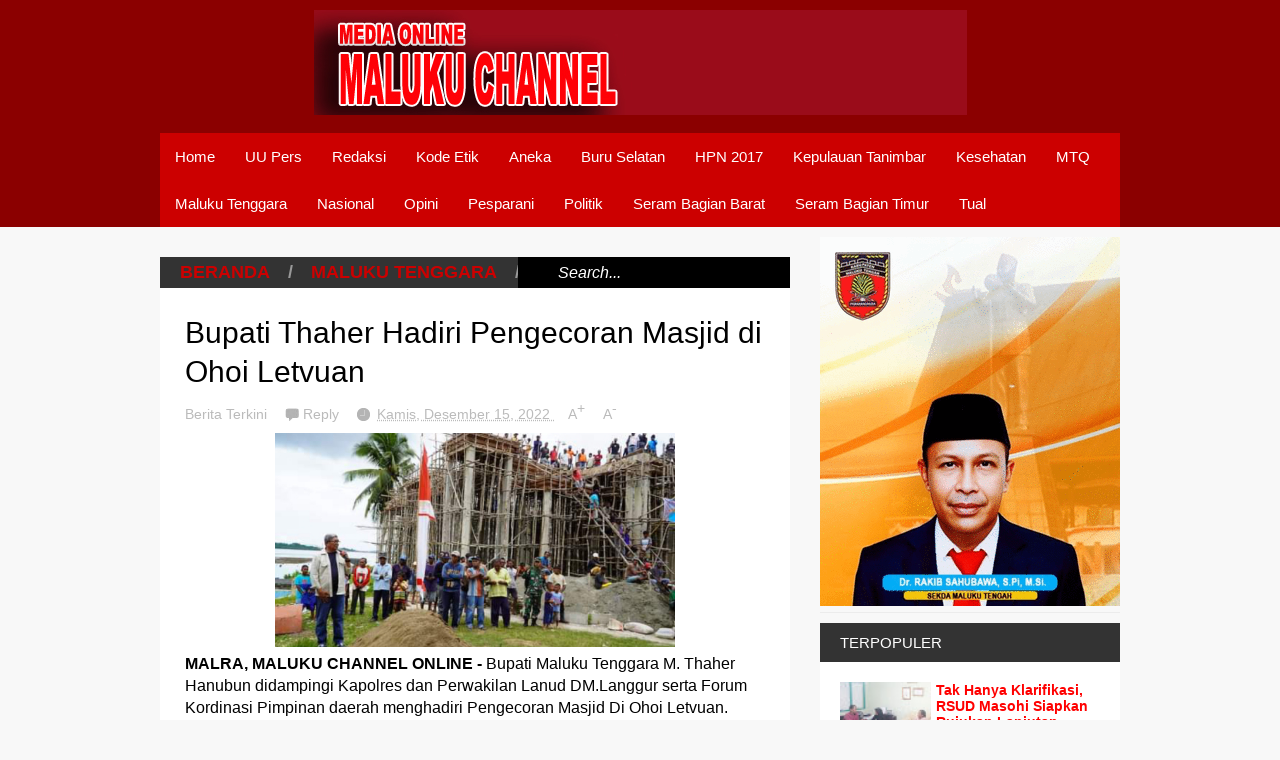

--- FILE ---
content_type: text/html; charset=UTF-8
request_url: https://www.malukuchannelonline.com/2022/12/rakor-kepala-ohoi-bpjs-ketenagakerjaan.html
body_size: 40707
content:
<!DOCTYPE html>
<html class='v2' dir='ltr' xmlns='http://www.w3.org/1999/xhtml' xmlns:b='http://www.google.com/2005/gml/b' xmlns:data='http://www.google.com/2005/gml/data' xmlns:expr='http://www.google.com/2005/gml/expr'>
<head>
<link href='https://www.blogger.com/static/v1/widgets/335934321-css_bundle_v2.css' rel='stylesheet' type='text/css'/>
<meta content='fERfxMYqbKLCgNLB94bb6EHArJuQ0pJjzVFoWu4aMi4' name='google-site-verification'/>
<title> Maluku Channel </title>
<meta content='width=device-width,initial-scale=1.0,minimum-scale=1.0,maximum-scale=1.0' name='viewport'/>
<script type='text/javascript'>//<![CDATA[
var curl = window.location.href;if (curl.indexOf('m=1') != -1) {curl = curl.replace('m=1', 'm=0');window.location.href = curl;}
//]]></script>
<meta content='text/html; charset=UTF-8' http-equiv='Content-Type'/>
<meta content='blogger' name='generator'/>
<link href='https://www.malukuchannelonline.com/favicon.ico' rel='icon' type='image/x-icon'/>
<link href='https://www.malukuchannelonline.com/2022/12/rakor-kepala-ohoi-bpjs-ketenagakerjaan.html' rel='canonical'/>
<link rel="alternate" type="application/atom+xml" title="Maluku Channel Online - Atom" href="https://www.malukuchannelonline.com/feeds/posts/default" />
<link rel="alternate" type="application/rss+xml" title="Maluku Channel Online - RSS" href="https://www.malukuchannelonline.com/feeds/posts/default?alt=rss" />
<link rel="service.post" type="application/atom+xml" title="Maluku Channel Online - Atom" href="https://www.blogger.com/feeds/6596567421817031938/posts/default" />

<link rel="alternate" type="application/atom+xml" title="Maluku Channel Online - Atom" href="https://www.malukuchannelonline.com/feeds/801292946448911111/comments/default" />
<!--Can't find substitution for tag [blog.ieCssRetrofitLinks]-->
<link href='https://blogger.googleusercontent.com/img/b/R29vZ2xl/AVvXsEjk1cb3WmS2-I7icvlP2qf6MNrTR_r3BZzla6SHNe5YhgK8QUdjwGTyKj8G37NuJCu_OAiy1iJMIrQsvzPwDpHKyh2ImA1i7b9wq46Q_PNKvvKUMJ_ftgysTFn2eJCyicerrHsLcEZOUq8/s1600/1671074424800062-0.png' rel='image_src'/>
<meta content='https://www.malukuchannelonline.com/2022/12/rakor-kepala-ohoi-bpjs-ketenagakerjaan.html' property='og:url'/>
<meta content='Rakor Kepala Ohoi - BPJS Ketenagakerjaan, Bupati Malra Beri Arahan Penting' property='og:title'/>
<meta content='            MALRA, MALUKU CHANNEL ONLINE -  Bupati M. Thaher Hanubun menghadiri rapat koordinasi (rakor) bersama Kepala Ohoi se-Kabupaten Ma...' property='og:description'/>
<meta content='https://blogger.googleusercontent.com/img/b/R29vZ2xl/AVvXsEjk1cb3WmS2-I7icvlP2qf6MNrTR_r3BZzla6SHNe5YhgK8QUdjwGTyKj8G37NuJCu_OAiy1iJMIrQsvzPwDpHKyh2ImA1i7b9wq46Q_PNKvvKUMJ_ftgysTFn2eJCyicerrHsLcEZOUq8/w1200-h630-p-k-no-nu/1671074424800062-0.png' property='og:image'/>
<title>Rakor Kepala Ohoi - BPJS Ketenagakerjaan, Bupati Malra Beri Arahan Penting | Maluku Channel Online</title>
<meta content='https://blogger.googleusercontent.com/img/b/R29vZ2xl/AVvXsEjk1cb3WmS2-I7icvlP2qf6MNrTR_r3BZzla6SHNe5YhgK8QUdjwGTyKj8G37NuJCu_OAiy1iJMIrQsvzPwDpHKyh2ImA1i7b9wq46Q_PNKvvKUMJ_ftgysTFn2eJCyicerrHsLcEZOUq8/s72-c/1671074424800062-0.png' property='og:image'/>
<style id='page-skin-1' type='text/css'><!--
/*
-----------------------------------------------
----------------------------------------------- */
/* Variable definitions
====================
<Variable name="maincolor" description="Main Color" type="color" default="#6BCBCA"/>
<Group description="Body Object" selector="body">
<Variable name="body.font" description="Body Font" type="font"
default="normal normal 16px Arial, Tahoma, Helvetica, FreeSans, sans-serif"/>
<Variable name="body.background.color" description="Body Background Color" type="color" default="#F8F8F8"/>
<Variable name="body.background" description="Body Background" type="background"
color="#F8F8F8" default="$(color) none repeat scroll top left"/>
</Group>
<Variable name="emfont" description="Emphasis Font" type="font"
default="normal normal 18px Oswald"/>
*/
/*TEMPLATE FRAMEWORKS*/
body {font:normal normal 16px Arial, Tahoma, Helvetica, FreeSans, sans-serif;
background: #F8F8F8 none repeat scroll top left}
* {position:relative;margin:0;padding:0;word-wrap:break-word;}
body {max-width: 100%; overflow-x: hidden!important}
img {max-width: 100%;height:auto;}
iframe, object {max-width: 100%;}
.item-thumbnail *, .item-thumbnail img {display:block;max-width: 9999px; max-height: 9999px; padding: 0!important;}
a {color:#cc0000;text-decoration:none}
.maincolor {color:#cc0000}
.hide{display:none;line-height:0}
.clear{clear:both;float:none;line-height:0}
.ib{display:inline-block;*display:inline;zoom:1}
.oh{overflow:hidden; position:relative}
.ti{text-indent:-999px;font-size:0;line-height:0}
.Attribution {display: none}
.widget-item-control{z-index: 1000}
.mainbg{background-color: #cc0000}
.widget,.section,
ul, li, ul li,
.widget ul, .widget li, .widget ul li,
.section ul, .section li, .section ul li,
.widget-content ul, .widget-content li, .widget-content ul li
.widget .widget-content ul, .widget .widget-content li, .widget .widget-content ul li
{padding:0;margin:0}
.br4{-webkit-border-radius: 4px;-moz-border-radius: 4px;border-radius: 4px;}
.ease {-webkit-transition: all 200ms ease-in-out;-moz-transition: all 200ms ease-in-out;-o-transition: all 200ms ease-in-out;transition: all 200ms ease-in-out;}
.ease * {-webkit-transition: all 200ms ease-in-out;-moz-transition: all 200ms ease-in-out;-o-transition: all 200ms ease-in-out;transition: all 200ms ease-in-out;}
.emfont {font:normal bold 18px Arial, Tahoma, Helvetica, FreeSans, sans-serif}
.section-label {display: none;}
.section.json .widget.Label {display:none}
.item-thumbnail {overflow: hidden;display: block;z-index:9;}
.comment-form {max-width: 100%;}
#sub-menu, #main-menu .widget{display: none}
.image-list .widget.Image {display:none;}
.table {display: table;width:100%}
.tr {display: table-row;width:100%}
.td {display: table-cell;vertical-align: middle;}
.right {float:right;}
.left {float:left;}
.upper {text-transform: uppercase;}
.lower {text-transform: lowercase;}
.separator a[style="margin-left: 1em; margin-right: 1em;"] {margin-left: auto!important;margin-right: auto!important;}
.CSS_LIGHTBOX {z-index: 9999!important;}
a.bs-next-pn:hover {
background: #cc0000;
}
.post-body * {max-width: 100%}
/*YOUR CSS HERE*/
.PopularPosts .widget-content ul li, .Label .widget-content ul li, #social-list .widget-content ul li {list-style:none!important}
/*COMMON*/
.wide {
width: 960px;
margin: auto;
}
.sprites {
background-image: url(https://blogger.googleusercontent.com/img/b/R29vZ2xl/AVvXsEiyGc41WulVFMxsjBnXE1n4roRWez7I2gUjbONXHlCjur2mrDXoZ79NdzVXpvf4HzBEJTALoln_8OZ5QLz1hTasFoH5YIJx_R7SDh5maJ2cKFBHwIN9AEg42ki-SBxZd_qZIdU87hpqKKih/s1600/geek-press-sprites.png);
background-repeat: no-repeat;
}
/*HEADER*/
#header {
background: #8B0000;
}
.header-inner {
}
.blog-title {
font-weight: normal;
margin: 0!important;
text-transform: uppercase;
text-align: center;
padding: 10px;
}
.blog-title a {
color: white;
font-size: 20px;
}
.blog-title a:hover {
color: #cc0000;
}
#header .menu-container {
background: #cc0000;
}
#main-menu {
z-index: 999;
}
#main-menu .menu > li {
display: block;
float: left;
}
#main-menu .menu > li > a,
#main-menu .menu > li > span {
display: block;
padding: 15px;
color: white;
font-size: 15px;
}
#main-menu .menu > li:hover > span,
#main-menu .menu > li:hover > a {
background: white;
color: #cc0000;
}
#main-menu .sub {
position: absolute;
display: none;
}
#main-menu .sub li {
display: block;
}
#main-menu .sub li a,
#main-menu .sub li span {
background: #fbfbfb;
display: block;
padding: 15px;
min-width: 100px;
font: normal normal 16px Arial, Tahoma, Helvetica, FreeSans, sans-serif;
font-size: 15px;
}
#main-menu .sub li a:hover {
color: white;
background: black;
}
#main-menu .menu li:hover .sub {
display: block!important;
}
#main-menu ul.menu > li:last-child .sub {
right: 0;
}
/*SLIDER*/
.slider-wrapper {
background-color: #F0F0F0;
background-color: rgba(220, 220, 220, 0.5);
}
#slider {
padding: 1px 0;
}
#slider .banner.has-dots{
height: auto!important;
width: 100%!important;
}
#slider .banner.has-dots ul .item-thumbnail {
width: 600px;
height: 300px;
float: left;
margin: 0 20px 0 0;
}
#slider .banner.has-dots ul li {
float: left;
display: block;
min-height: 300px;
background: white;
}
#slider .banner.has-dots ul li .content {
float: left;
width: 320px;
height: 300px;
}
#slider .banner.has-dots ul li .content .inner {
height: 265px;
overflow: hidden;
}
#slider .banner.has-dots ul li .content h3.title {
font-size: 20px;
line-height: 1.2em;
font-weight: normal;
text-transform: uppercase;
margin: 20px 0;
padding: 0 0 20px 0;
border-bottom: 4px dashed #EEE;
}
#slider .banner.has-dots ul li .content p {
font: normal normal 16px Arial, Tahoma, Helvetica, FreeSans, sans-serif;
margin: 0 0 20px 0;
font-size: 14px;
line-height: 1.5em;
}
#slider .banner.has-dots ul li .content a.read-more:hover {
background: black;
color: white;
}
#slider .banner.has-dots .dots .dot {
display: inline-block;
*display: inline;
background: white;
color: white;
margin: 0 10px;
width: 1.5em;
font-size: 15px;
cursor: pointer;
}
#slider .banner.has-dots .dots {
text-align: center;
margin: 20px 0 0 0;
}
#slider .banner.has-dots .dots .dot.active,
#slider .banner.has-dots .dots .dot:hover  {
background: #cc0000;
color: #cc0000;
}
#slider .read-more {
background: #cc0000;
color: white;
padding: 10px 0;
display: block;
text-align: center;
position: absolute;
right: 0;
bottom: 20px;
width: 100%;
}
#slider .banner.has-dots ul li .content h3.title a:hover {
text-decoration: underline;
}
/*CONTENT LAYOUT*/
#primary {
padding: 30px 0 0 0;
}
#main {
width: 630px;
float: left;
}
/*CONTENT DESIGN*/
.content-header {
margin: -20px 0 30px 0;
background: #333;
}
.content-header .target-link:hover {
color: white;
}
.content-header-html {
padding: 5px 20px;
}
.content-header-html .extra-link {
background: #cc0000;
color: white;
padding: 0 10px;
margin: 0 0 0 20px;
}
.content-header-html .extra-link:hover {
color: black;
}
#search-this {
position: absolute;
height: 100%;
right: 0;
top: 0;
background: black;
padding: 0 40px;
}
#search-this input {
background: none;
border: none;
color: white;
font-style: italic;
font-size: 16px;
height: 100%;
}
.post-archive .item-thumbnail {
width: 150px;
height: 120px;
float: left;
margin: 0 20px 0 -20px;
}
.post-wrapper {
background: #fff;
margin: -20px 0px 20px 0;
padding: 5px 25px;
}
.post-archive .post-title {
padding: 1px 0 0 0;
line-height: 1.2em;
}
.post-archive .post-title a {
color: black;
}
.post-archive .post-title a:hover {
color: #cc0000;
}
.post-archive .inner {
overflow: hidden;
height: 70px;
}
.post-archive .inner .post-body-snippet {
font-size: 14px;
margin: 10px 0 0 0;
}
.post-archive .meta {
font-size: 14px;
margin: 10px 0 0 0;
height: auto;
overflow: hidden;
border-top: 2px dashed #F8F8F8;
padding: 10px 0;
}
.post-archive .meta a:hover {
text-decoration: underline;
filter: alpha(opacity=60);  opacity: 0.6;
}
.post-archive .meta .comment-link {
padding-left: 18px;
background-position: 0 -395px;
text-transform: capitalize;
}
.post-archive .meta a {
color: #bbb;
}
/*Break news - ticker*/
.break-news-wrapper {
background-color: #F0F0F0;
background-color: rgba(220, 220, 220, 0.5);
padding: 10px 0 0 0;
}
.ticker {
background: white;
border-bottom: 1px solid #ccc;
overflow: hidden;
}
.ticker .mask {
position: absolute;
background: white;
width: 10px;
height: 60px;
z-index: 10;
}
.ticker h2 a {
background: #E84C3D;
font-weight: normal;
text-transform: uppercase;
font-size: 14px;
padding: 8px 10px;
line-height: 1em;
display: block;
color: #FFF;
}
.ticker ul{
padding: 10px;
height: 32px;
left: 100%;
width: 9999px;
float: left;
}
.ticker li {
display: block;
line-height: 32px;
list-style: none;
float: left;
font-weight: bold;
}
.ticker li .inner{
padding: 0 30px 0 0;
}
.ticker li .item-thumbnail {
width: 32px;
height: 32px;
float: left;
margin: 0 5px 0 0;
}
.ticker h2 a:hover {
color: black;
}
.ticker h2.title {
position: absolute;
right: 0;
padding: 10px;
background: #FFF;
z-index: 10;
}
.ticker li .inner a {
color: #E84C3D;
}
.ticker li .inner a:hover {
color: inherit;
}
/*FLEXIBLE HOME LAYOUT*/
/*common*/
#home-layout .widget.HTML > h2 {
display: none;
}
#home-layout .widget.HTML {
margin: 0 0 20px 0;
border: none;
}
#home-layout .widget.HTML .widget-content {
text-align: center;
}
.label-layout h2.title {
background: #333;
text-transform: uppercase;
padding: 10px 0;
}
.label-layout h2.title .label-name {
padding: 0 20px;
}
.label-layout h2.title .label-name:hover {
color: white;
}
.label-layout h2.title .label-target {
float: right;
display: block;
padding: 0 5px;
margin: 0 10px 0 0;
background: #cc0000;
color: white;
}
.label-layout h2.title .label-target:hover {
color: black;
}
.label-layout {
background: white;
margin: 0 0 20px 0;
clear: both;
}
.label-layout .item-first .item-thumbnail {
width: auto;
margin: 15px;
height: 150px;
}
.label-layout .meta {
font-size: 13px;
margin: 10px 15px;
}
.label-layout .meta a {
color: #bbb;
}
.label-layout .meta a:hover {
filter: alpha(opacity=60);
opacity: 0.6;
}
.label-layout .item-first h3.title {
margin: 0 15px;
line-height: 1.3em;
}
.label-layout .item-first h3.title a:hover {
text-decoration: underline;
}
.label-layout .item-first .comment {
padding-left: 18px;
background-position: 0 -395px;
margin: 0 0 0 20px;
}
.label-layout .item-other .item-thumbnail {
float: left;
width: 50px;
height: 50px;
margin: 0 15px 0 0;
}
.label-layout .item-other .excerpt {
display: none;
}
.label-layout .excerpt {
margin: 15px;
font-size: 14px;
line-height: 1.5em;
}
.label-layout .item.item-other .title {
font-size: 15px;
}
.label-layout .item.item-other .title a {
color: black;
}
.label-layout .item.item-other .title a:hover {
color: #cc0000;
}
.label-layout .item-other .inner {
margin: 0 15px;
border-top: 1px solid #F0F0F0;
padding: 20px 0;
}
/*specific*/
.label-layout.two {
clear: both;
}
.label-layout.two .item-first {
float: left;
width: 50%;
}
.label-layout.two .item-other {
float: left;
width: 50%;
}
.label-layout.two .item-other.item-1 .inner {
border: none;
}
.label-layout.two .item-first .inner {
border-right: 1px solid #f0f0f0;
}
.label-layout.left, .label-layout.right {
float: left;
width: 310px;
clear: none;
}
.label-layout.left {
margin-right: 10px;
}
.label-layout.combine {
clear:both;
}
.label-layout.combine .item-first .item-thumbnail {
float: left;
width: 50%;
}
.label-layout.combine .item-first .title {
padding: 15px 0 0 0;
}
.label-layout.combine .item-other {
width: 50%;
float: left;
}
.label-layout.combine .item-other .inner {
margin: 0;
padding: 15px;
}
.carousel-nav a {
display: block;
width: 1.5em;
text-align: center;
float: left;
margin-left: 1px;
background: #cc0000;
color: white;
line-height: 1em!important;
padding: 0.1em 0 0.3em 0;
}
.carousel-nav {
position: absolute;
right: 0;
z-index: 10;
top: 10px;
width: 3.7em;
}
.carousel-nav a:hover {
background: black;
}
.label-layout.carousel .content ul {
display: block;
width: 100%;
height: 200px;
left: 0;
float: left;
}
.label-layout.carousel .content ul li {
display: block;
list-style: none;
width: 210px;
float: left;
background: black;
position: absolute
}
.label-layout.carousel {
overflow: hidden;
}
.label-layout.carousel .content ul li .item-thumbnail {
width: 100%;
height: 200px;
}
.label-layout.carousel .content ul li a.title {
display: block;
position: absolute;
top: 0;
left: 0;
z-index: 9;
color: white;
width: 100%;
text-align: center;
}
.label-layout.carousel .content ul li a.title span.cell {
display: table-cell;
height: 200px;
width: 9999px;
vertical-align: middle;
}
.label-layout.carousel .content ul li a.title span.inner {
margin: 0 20px;
display: block;
background: #000;
padding: 10px;
background: rgba(0, 0, 0, 0.4);
font-size: 16px;
}
.label-layout.carousel .content ul li:hover img {
filter: alpha(opacity=60);
opacity: 0.6;
}
/*SIDE*/
#side {
float: right;
width: 300px;
}
#side .widget h2 {
font: normal bold 18px Arial, Tahoma, Helvetica, FreeSans, sans-serif;
font-weight: normal;
text-transform: uppercase;
font-size: 15px;
background: #333;
color: white;
padding: 11px 20px;
}
#side .widget {
margin: -20px 0 30px 0;
background: white;
}
#side .widget .widget-content {
padding: 20px;
}
#side .widget.HTML .widget-content {
padding: 0;
}
#side .widget.HTML {
background: none;
}
/*social list*/
#social-list .LinkList li a {
background-image: url(https://blogger.googleusercontent.com/img/b/R29vZ2xl/AVvXsEiyGc41WulVFMxsjBnXE1n4roRWez7I2gUjbONXHlCjur2mrDXoZ79NdzVXpvf4HzBEJTALoln_8OZ5QLz1hTasFoH5YIJx_R7SDh5maJ2cKFBHwIN9AEg42ki-SBxZd_qZIdU87hpqKKih/s1600/geek-press-sprites.png);
background-repeat: no-repeat;
text-indent:-999px;
font-size:0;
line-height:0;
display:block;
width: 64px;
height: 64px;
}
#social-list .LinkList li a:hover {
filter: alpha(opacity=80);
opacity: 0.8;
}
#social-list .LinkList li a.facebook{background-position:-0px -0px}
#social-list .LinkList li a.pinterest{background-position:-94px -0px}
#social-list .LinkList li a.twitter{background-position:-188px -0px}
#social-list .LinkList li a.plus{background-position:-282px -0px}
#social-list .LinkList li a.rss{background-position:-376px -0px}
#social-list .LinkList li a.vimeo{background-position:-0px -94px}
#social-list .LinkList li a.dribbble{background-position:-188px -94px}
#social-list .LinkList li a.tumblr{background-position:-282px -94px}
#social-list .LinkList li a.dropbox{background-position:-94px -188px}
#social-list .LinkList li a.flickr{background-position:-94px -282px}
#social-list .LinkList li a.linkedin{background-position:-282px -282px}
#social-list .LinkList li a.blogspot{background-position:-376px -282px}
#social-list .LinkList li a.youtube{background-position: -470px 0}
#social-list .LinkList li a.behance{background-position: -376px -94px}
#social-list .LinkList li {
float: left;
}
#social-list .LinkList .widget-content {
background: #fefefe;
}
/*follow by email*/
#side .widget.FollowByEmail {
background: #E84C3D;
text-align: center;
}
#side .widget.FollowByEmail h2 {
background: none;
font-size: 26px;
padding-bottom: 0;
}
#side .widget.FollowByEmail .widget-content form * {
display: block;
width: 100%;
clear: both;
margin: 0;
padding: 0;
border: none;
-webkit-border-radius: 0px;
-moz-border-radius: 0px;
border-radius: 0px;
}
#side .widget.FollowByEmail .widget-content form .follow-by-email-address {
padding: 10px 0;
text-align: center;
font-size: 20px;
}
#side .widget.FollowByEmail .widget-content form .follow-by-email-submit {
margin: 20px 0 0 0;
padding: 15px 0;
height: auto;
font-size: 20px;
text-transform: uppercase;
}
#side .widget.FollowByEmail .widget-content form .follow-by-email-submit:hover {
background-color: black;
}
/*popluar posts*/
#side .PopularPosts .widget-content {
padding: 10px 20px;
}
.PopularPosts li {
display: block;
padding: 10px 0!important;
border-bottom: 1px solid #f8f8f8;
}
.PopularPosts li:last-child {
border-bottom: none;
}
.PopularPosts li .item-thumbnail {
width: 35%;
height: 80px;
margin-bottom: 10px;
}
.PopularPosts li .item-title {
font: normal bold 18px Arial, Tahoma, Helvetica, FreeSans, sans-serif;
font-size: 14px;
}
.PopularPosts li .item-title a:hover {
text-decoration: underline;
color: #cc0000;
}
.PopularPosts li .item-snippet {
font-size: 12px;
line-height: 1.5em;
margin: 10px 0 0 0;
}
.PopularPosts li .item-title a {
color: Red;
}
/*label*/
#side .Label .widget-content.list-label-widget-content {
padding: 10px 20px;
}
.Label .widget-content.list-label-widget-content li {
display: block;
padding: 10px 0;
border-bottom: 1px solid #f8f8f8;
}
.Label .widget-content.list-label-widget-content li:last-child {
border-bottom: none;
}
/*SHORCODES*/
/*random posts, recent-posts, recent-commments*/
#side .random-posts,
#side .recent-posts,
#side .recent-comments {
background: white;
padding: 10px 20px;
}
.recent-comments {
font-size: 14px;
}
.random-posts .item,
.recent-posts .item,
.recent-comments .item  {
padding: 10px 0;
border-bottom: 1px solid #f8f8f8;
}
.random-posts .item-thumbnail,
.recent-posts .item-thumbnail,
.recent-comments .item-thumbnail {
width: 50px;
height: 50px;
margin: 0 10px 0 0;
}
.random-posts h3.title,
.recent-posts h3.title {
font-size: 15px;
}
.random-posts h3.title a,
.recent-posts h3.title a {
color: black;
}
/*flickr*/
.flickr_badge_image a {
float: left;
display: block;
line-height: 0;
}
.flickr_badge_image a:hover{
filter: alpha(opacity=60);
opacity: 0.6;
}
/*FOOTER*/
#footer .random-posts h3.title a,
#footer .recent-posts h3.title a {
color: white;
}
.random-posts h3.title a:hover,
.recent-posts h3.title a:hover {
color: #cc0000!important;
}
#footer .random-posts .item,
#footer .recent-posts .item,
#footer .recent-comments .item  {
padding: 10px 0;
border-bottom: 1px dotted #333;
}
#footer .random-posts .item:first-child, #footer .recent-posts .item:first-child, #footer .recent-comments .item:first-child {
padding-top: 0;
}
.random-posts .item:last-child,
.recent-posts .item:last-child,
.recent-comments .item:last-child {
border-bottom: none!important;
}
/*contact*/
#footer-section {
padding: 30px 0;
}
#footer {
background: #111;
color: #DDD;
}
#footer-section .widget {
float: left;
width: 300px;
margin: 0 30px 30px 0;
}
#footer-section .widget:last-child {
margin: 0;
}
#footer-section .widget h2 {
font: normal bold 18px Arial, Tahoma, Helvetica, FreeSans, sans-serif;
font-weight: normal;
text-transform: uppercase;
font-size: 18px;
color: #BBB;
border-bottom: 1px dotted #333;
padding: 0 0 10px 0;
margin: 0 0 10px 0;
}
#footer-section .widget.ContactForm .contact-form-widget {
padding: 10px 0 0 0;
font-size: 12px;
line-height: 2em;
max-width: 1000px;
}
#footer-section .widget.ContactForm form {
color: #999;
}
#footer-section .widget.ContactForm form input,#footer-section .widget.ContactForm form textarea {
margin: 0 0 10px 0;
border: none;
background: #222;
display: block;
color: white;
max-height: 1000px;
height:auto;
max-width: 1000px;
padding: 10px;
}
#footer-section .widget.ContactForm form input.contact-form-button {
width: 100%;
padding: 10px 0;
float: none;
clear: both;
font-size: 20px;
height: auto;
text-transform: uppercase;
font-weight: normal;
background: #cc0000;
cursor: pointer;
}
#footer-section .widget.ContactForm form input.contact-form-button:hover {
background: grey;
}
#footer-section .widget .td {
max-width: 240px;
}
#copyright {
background: black;
font-size: 12px;
color: #ccc;
padding: 20px 0;
}
/*PAGINATION*/
.paginations > a {
padding: 5px 9px;
background: white;
margin: 0 10px 0 0;
}
.paginations > span.current {
margin: 0 10px 10px 0;
padding: 5px 9px;
background: black;
color: white;
float: left;
display: block;
}
.paginations > span.extend {
margin: 0 5px 10px 0;
font-weight: bold;
color: #ccc;
letter-spacing: 5px;
float: left;
display: block;
}
.paginations > .page-numbers {
margin-bottom: 10px;
float: left;
display: block;
}
.paginations > a:hover {
color: white;
background: #cc0000;
}
.paginations.item_pagination {
background: white;
padding: 10px;
margin: 0 0 30px 0;
border-bottom: 1px solid #eee;
font-size: 14px;
color: #999;
clear: both;
z-index: 9;
}
.paginations.item_pagination span {
text-transform: uppercase;
background: #ccc;
color: white;
padding: 3px;
font-size: 11px;
font-weight: bold;
display: block;
float: left;
margin: 0 5px 5px 0;
}
.paginations.item_pagination .item:last-child {
margin-top: 10px;
padding-top: 10px;
border-top: 1px solid #f8f8f8;
}
.paginations.item_pagination .item:first-child {
border: none;
margin: 0;
padding: 0;
}
.paginations.item_pagination a:hover {
text-decoration: underline;
}
.index .paginations {
margin: 0 0 30px 0;
}
.static-pagination {
text-align: center;
}
.static-pagination .home-link {
background: #cc0000;
color: white;
padding: 10px;
text-transform: uppercase;
font-weight: bold;
font-size: 10px;
}
.static-pagination .home-link:hover {
background: black;
}
.static_page #main {
width: 100%;
padding-bottom: 60px;
}
.static_page #side {
display: none;
}
.desc-404 {
text-align: center;
font-size: 24px;
font-style: italic;
color: #999;
}
.img-404 {
font: normal bold 18px Arial, Tahoma, Helvetica, FreeSans, sans-serif;
font-size: 150px;
font-weight: bold;
text-align: center;
text-shadow: 0 0 3px #000;
color: #fff;
}
.error_page .paginations {
font: normal bold 18px Arial, Tahoma, Helvetica, FreeSans, sans-serif;
text-align: center;
text-transform: uppercase;
}
.error_page #main {
width: 100%;
padding: 0 0 50px 0;
}
.error_page #side {
display: none;
}
.error_page .content-header {
display: none;
}
/*ITEM POSTS*/
h1.post-title {
line-height: 1.3em;
padding: 20px 0 0;
font-weight: normal;
font-size: 30px;
}
.item .content-header, .static_page .content-header {
margin: 0;
}
.post-single .meta a {
font-size: 14px;
color: #bbb;
margin: 0 1em 0 0;
}
.post-single .meta a:hover {
color: #cc0000;
}
.post-single  .meta .comment-link {
background-position: 0 -398px;
padding: 0 0 0 18px;
}
.post-single .meta .timestamp {
background-position: 0 -448px;
padding: 0 0 0 20px;
}
.post-single .meta {
margin: 0.5em 0;
}
.post-single .meta a.zoom span {
vertical-align: super;
}
.item .post-wrapper {
padding-bottom: 20px;
margin: 0;
}
.static_page .post-wrapper {
padding-bottom: 20px;
}
.tags {
background-color: #F0F0F0;
padding: 10px 20px 10px 36px;
background-position: 20px -488px;
font-size: 12px;
color: #CCC;
}
.tags a:hover {
text-decoration: underline;
}
.share-post {
margin: 20px 0 0 0;
background: white;
padding: 12px 15px 7px 15px;
border-bottom: 1px solid #eee;
z-index: 9;
}
.share-post .addthis_toolbox .addthis_button_tweet {
width: 85px;
}
.share-post .addthis_toolbox .addthis_button_facebook_like {
width: 80px;
}
.share-post .addthis_toolbox .addthis_button_google_plusone {
width: 65px;
}
.related-post {
z-index: 8;
}
.related-post h2.title {
color: white;
padding-left: 15px;
}
.related-post .label-layout {
border-bottom: 1px solid #EEE;
margin-top: 20px;
}
.post ol {
padding-left: 40px;
}
.post blockquote {
border-top: 1px solid #f8f8f8;
border-left: 5px solid #cc0000;
border-bottom: 1px solid #ccc;
border-right: 1px solid #ccc;
padding: 10px;
font-size: 18px;
font-style: italic;
}
/*COMMENTS*/
.comment-box {
display : none
}
#comment-post-message {
font: normal bold 18px Arial, Tahoma, Helvetica, FreeSans, sans-serif;
font-weight: normal;
}
/*Comments*/
#comments {
font-size: 14px;
}
#comments .datetime a {
font-size: 10px;
color: #ccc;
}
#comments .icon.user.blog-author {
display: none;
}
.comment-header {
margin: 0 0 3px 0!important;
}
li.comment {
background: white;
padding: 15px!important;
}
li.comment .comment{
background: #f8f8f8;
}
.comment-replies {
background: white;
margin: 0!important;
}
.comment-replies .comment {
background: white;
border-bottom: 1px solid white;
margin: 0 0 0 47px!important;
}
.comments .thread-toggle {
display: none;
}
.comment-replies .comment-thread {
padding: 0!important;
}
.comment-actions {
font-size: 12px;
}
.comments .continue a {
font-size: 12px;
padding: 0;
}
.comment-replybox-thread #comment-editor {
margin-left: 7px;
}
.comment-form {
max-width: 9999px;
}
.comments .comments-content .comment-content {
text-align: left;
}
.comment-content iframe {
display: block;
width: 100%;
height: 300px;
max-height: 100%;
border: none;
clear: both;
}
/*--emoticons*/
#emo-but {
display: inline-block;
}
#emo-but a {
padding: 4px 4px 0px;
line-height: 0;
background: #fbfbfb;
}
#emo-but a:hover {
background: #f8f8f8;
}
#emo-box .item {
float: left;
text-align: center;
padding: 10px 0;
width: 85px;
font-size: 12px;
height: 30px;
line-height: 1;
}
#emo-box {
background: #fbfbfb;
margin: -2px 0 0 0;
display: none;
}
.comments .comments-content .comment .comment .comment-content {
margin: 0;
}
.comment .comment .comment-replybox-single {
display: none!important
}
.comments .comment-replybox-single {
margin-top: 0!important;
}
.comments .comment .comment-replybox-thread {
margin-top: 0!important;
margin-left: 46px;
}
.comments .continue {
margin: 0 0 0 47px;
}
.comments .comment-replybox-thread .continue {
margin: 0
}
li.comment ol li.comment:last-child {
margin-bottom: 10px!important;
}
.comments .comment-replybox-single .continue {
margin: 0;
}
.comments .comment-replybox-thread iframe#comment-editor {
margin: 0;
max-width: 200%;
width: 103%;
}
#comment-post-message a {
font: normal normal 16px Arial, Tahoma, Helvetica, FreeSans, sans-serif;
font-size: 12px;
padding: 3px 5px;
background: #cc0000;
color: white;
vertical-align: middle;
}
#comment-post-message a:hover {
filter: alpha(opacity=60);  opacity: 0.6;
}
#comment-post-message a.active {
background: #EEE;
color: #ccc;
}
.blog-comment-message {
padding: 10px;
background: #fbfbfb;
border: 1px solid #eee;
margin: 10px 0;
}
/*MISC*/
#main-content-header span {
color: #999;
margin: 0 1em;
}
.status-msg {
background: white;
padding: 20px;
font-size: 20px;
border-right: 1px solid #eee;
border-bottom: 1px solid #eee;
}
.status-msg a:hover {
text-decoration: underline;
}
#slider ul {
border-bottom: 1px solid #ccc;
}
.post-wrapper, .label-layout, #primary .widget {
border-bottom: 1px solid #ECECEC;
}
.section .widget.Feed li {
margin: 0 0 10px 20px;
}
/*Post reactions*/
.reactions-label {
display: block;
background: #333;
color: white;
padding: 10px;
font-size: 12px;
margin: 13px 4px 0 0;
line-height: 1em;
}
.reactions-label-cell {
line-height: 0;
}
.reactions-iframe {
margin: 17px 0 0 0;
height: 1.5em;
}
/*JUMP TOP*/
a.scrollup {
z-index:10;
background-color: #444;
width:40px;
height:40px;
text-indent:-99999px;
border-radius:2px;
-moz-border-radius:2px;
-webkit-border-radius:2px;
position:fixed;
bottom:-100px;
right:10px;
cursor:pointer;
-webkit-transition:all .3s ease-in-out;
-moz-transition:all .3s ease-in-out;
-o-transition:all .3s ease-in-out;
-ms-transition:all .3s ease-in-out;
transition:all .3s ease-in-out;
overflow:auto;
background-position: 9px -538px;
}
a.scrollup:hover{
background-color: #cc0000;
}
/*RESPONSIVE CSS*/
.selectnav {display:none;}
.fb_iframe_widget {
width: 100%!important;
}
.fb_iframe_widget span {
width: 100%!important;
}
@media screen and (max-width: 959px) {
.selectnav {display:block;}
#res-menu-1 {display: none;}
.wide {
width: 630px;
}
#selectnav1 {
font: normal bold 18px Arial, Tahoma, Helvetica, FreeSans, sans-serif;
width: 100%;
background: #cc0000;
color: white;
border: none;
padding: 10px;
margin: 0;
}
#slider .banner.has-dots ul {
height: 300px!important;
}
#slider .banner.has-dots ul .item-thumbnail {
width: 100%!important;
height: 100%!important;
margin: 0;
}
#slider .banner.has-dots ul li {
min-height: 0px;
height: 100%;
}
#slider .banner.has-dots ul li .content {
float: left;
width: 100%!important;
height: auto!important;
position: absolute;
bottom: 0;
z-index: 9;
}
#slider .banner.has-dots ul li .content .inner {
height: 100%!important;
}
#slider .banner.has-dots ul li .content h3.title {
font-size: 20px;
border-bottom: none;
background-color:black;
background-color:rgba(0,0,0,0.5);
margin: 0;
text-align: center;
padding: 20px;
line-height: 1.5em;
}
#slider .banner.has-dots ul li .content p {
display: none;
}
#slider .read-more {
display: none;
}
#side .widget {
float: left;
width: 300px;
margin-left: 30px;
}
#side {
width: 660px;
}
#footer-section .widget {
float: none;
width: 100%;
}
}
@media screen and (max-width: 629px) {
.wide {
width: 320px;
}
#header .td {
display: block;
}
#header .blog-title {
float: none;
text-align: center;
}
#header #main-menu {
float: none;
}
#header #selectnav1 {
width: 100%;
margin: 0;
}
#header-section {
background: black;
}
#header .blog-title img {
margin: 20px 0;
}
#slider .banner.has-dots ul {
height: 200px!important;
}
#slider .banner.has-dots ul li .content h3.title {
font-size: 16px;
padding: 10px;
line-height: 1.3em;
}
#main {
width: 100%;
}
.label-layout h2.title {
font-size: 95%;
}
.label-layout .item {
float: none!important;
width: 100%!important;
}
.label-layout {
width: 100%!important;
}
.label-layout.two .item-first .inner {
border: none;
border-bottom: 1px solid #f0f0f0;
}
.label-layout .item-first .item-thumbnail {
float: none!important;
width: auto!important;
}
#side {
width: 100%;
}
#side .widget {
float: none;
margin-left: auto;
margin-right: auto;
max-width: 100%;
}
#copyright .inner {
padding: 0 20px;
}
#search-this {
display: block;
clear: both;
position: static;
padding: 5px 20px 10px 20px;
}
#main-content-header {
font-size: 80%;
}
.content-header-html .extra-link {
float: right;
}
.post-archive .item-thumbnail {
width: 100%;
float: none;
margin: 0;
}
.index .post-wrapper {
padding: 0;
}
.post-archive .inner {
padding: 0 20px;
}
.post-archive .meta {
margin: 20px 20px 0 20px;
}
.label-layout.carousel .content ul li {
width: 100%!important;
}
}
@media screen and (max-width: 319px) {
.wide {
width: 100%;
}
}
/*MISC*/
.facebook-comment.comment-box .fb_iframe_widget,
.facebook-comment.comment-box .fb_iframe_widget span,
.facebook-comment.comment-box .fb_iframe_widget iframe{
display: block!important;
width: 100%!important;
}
/*RIGHT TO LEFT*/
html[dir="rtl"] #search-this {
left: 0;
right: auto;
}
html[dir="rtl"] .post-single .meta .timestamp {
background: none;
}
html[dir="rtl"] .label-layout .item-other .item-thumbnail {
margin: 0 0 0 15px;
}
html[dir="rtl"] .random-posts .item-thumbnail,
html[dir="rtl"] .recent-posts .item-thumbnail,
html[dir="rtl"] .recent-comments .item-thumbnail {
margin: 0 0 0 10px;
}
/*Post Pagination*/
.bs-next {
display: none;
}
.bs-next.active {
display: block;
}
.bs-next-pn {
background: white;
padding: 4px;
margin: 0 5px 0 0;
font-size: 12px;
line-height: 1em;
display: block;
float: left;
}
.bs-next-pn-holder {
clear: both;
margin: 10px 0 0 0;
padding: 5px;
background: #f0f0f0;
}
.bs-next-pn:hover {
color: white;
}
.bs-next-pn.active {
background: #ccc;
color: white;
}
/* google maps */
.bs-post-map iframe {
display: block;
width: 100%;
height: 400px;
border: none;
margin: 10px 0 0 0;
}

--></style>
<style id='template-skin-1' type='text/css'><!--
/*ADMIN LAYOUT FRAMEWORK*/
body#layout .hide {
display:block;
}
body#layout .section > div.dropregion:last-child {
clear: both;
}
body#layout .widget {
height: auto!important;
float: none;
}
body#layout .section {
padding: 10px !important;
width: auto !important;
margin: 0!important;
height: auto!important;
float: none;
}
body#layout .section-label {
padding: 10px;
display: block;
}
body#layout .section-label .widget-content {
background: none;
border: none;
}
body#layout .section-label .widget-content div.layout-title {
font-size: 30px;
}
body#layout .section-label .editlink {
display: none;
}
body#layout .section.json .widget {
display: block;
}
body#layout #sub-menu, body#layout #main-menu .widget{display: block}
body#layout .table,body#layout .tr,body#layout .td {display:block}
/*ADMIN LAYOUT CSS*/
body#layout #main-menu-label {
background: #6BCBCA;
}
body#layout #main-menu-label .layout-title {
color: white;
}
body#layout #main-menu {
background: #6BCBCA;
}
body#layout #sub-menu-label {
background: #f0f0f0;
}
body#layout #sub-menu {
background: #f0f0f0;
}
body#layout #slider {
background: lightblue;
}
body#layout #slider .layout-title {
color: lightblue;
font-weight: bold;
font-size: 28px;
}
body#layout #home-layout-label {
background: #FF9900;
}
body#layout #home-layout-label .layout-title {
color:white;
}
body#layout #home-layout {
background: #F90;
}
body#layout #main {
background: white;
}
body#layout #HTML99 .widget-content {
background-color: #2F9FFF;
color: white;
}
body#layout #HTML99 .widget-content .layout-title {
font-size: 29px;
}
body#layout #HTML98 .widget-content {
background: #3B5998;
}
body#layout #HTML98 .widget-content .layout-title{
color: white;
font-size: 29px;
}
body#layout #comment-data a.editlink {
color: #FFF!important;
font-weight: bold;
}
body#layout #footer-section {
background: #222;
}
body#layout #footer-section .widget{
width: 30%;
float:left;
}
body#layout #footer-section .draggable-widget .widget-wrap3 {
background: #444!important;
}
body#layout #footer-section .draggable-widget .widget-wrap2 {
background: #555;
border: 1px solid #666;
}
body#layout #footer-section .layout-title {
color: #AAA;
}
body#layout #footer-section a.editlink {
color: white!important;
}
body#layout #break-news {
background: white;
}
body#layout #break-news .layout-title {
color: white;
background: red;
float: left;
font-weight: bold;
padding: 5px 10px;
text-transform: uppercase;
font-size: 22px
}
--></style>
<script src='https://ajax.googleapis.com/ajax/libs/jquery/2.0.0/jquery.min.js' type='text/javascript'></script>
<!--[if IE 9]> <style type="text/css"> #side .widget.FollowByEmail .widget-content form .follow-by-email-submit {margin:0;padding:10px 10px;font-size:17px} </style> <![endif]-->
<!--[if IE 8]> <style type="text/css"> #side .widget.FollowByEmail .widget-content form .follow-by-email-submit {margin:0;padding:10px 10px;font-size:17px} #footer-section .widget {margin: 0 0 30px 30px;} #footer-section .widget:first-child {margin: 0 0 30px 0;} </style> <![endif]-->
<!--[if IE 7]> <style type="text/css"> #header-section {position:absolute;} #header {z-index:9999} #slider .banner.has-dots .dots .dot {padding: 0 7px} .post-wrapper{border: 1px solid #F8F8F8} .label-layout h2.title .label-name {float: left} .label-layout.two { border-bottom: 1px solid #f0f0f0; } #side .widget.FollowByEmail .widget-content form .follow-by-email-submit {margin:0;padding:10px 10px;font-size:17px} .flickr_badge_image a {min-width:75px;min-height:75px;} .recent-posts .tr .td,.random-posts .tr .td, .recent-comments .tr .td,.item-other .inner .tr .td {float:left;width:auto!important} .recent-comments .tr .td {margin: 0 0 0 60px;padding: 0 0 10px 0} .recent-comments .tr .td:first-child {position:absolute;left:0;margin-left:0;} #footer-section .widget {margin: 0 0 30px 30px;} #footer-section .widget:first-child {margin: 0 0 30px 0;} .label-layout .item-first .meta a {float:left} .label-layout .item-first .meta {width: 100%;max-width:300px} .post-single .meta .timestamp {background-position:0 -553px!important} .label-layout.carousel .content ul li a.title span.inner { margin-top:20%!important; } .label-layout.carousel .content { width: 100%; height: 200px; } </style> <![endif]-->
<link href='https://www.blogger.com/dyn-css/authorization.css?targetBlogID=6596567421817031938&amp;zx=618d83a2-ae94-48bd-9cb7-d6815cbd5573' media='none' onload='if(media!=&#39;all&#39;)media=&#39;all&#39;' rel='stylesheet'/><noscript><link href='https://www.blogger.com/dyn-css/authorization.css?targetBlogID=6596567421817031938&amp;zx=618d83a2-ae94-48bd-9cb7-d6815cbd5573' rel='stylesheet'/></noscript>
<meta name='google-adsense-platform-account' content='ca-host-pub-1556223355139109'/>
<meta name='google-adsense-platform-domain' content='blogspot.com'/>

</head>
<body class='item'>

<div class="item
wrapper">

<div id='header'>
<div class='header-inner wide'>
<div class='section' id='header-section'><div class='widget Header' data-version='1' id='Header1'>
<h2 class='blog-title'>
<a class='emfont' href='https://www.malukuchannelonline.com/'>
<img alt='Maluku Channel Online' height='105px; ' src='https://blogger.googleusercontent.com/img/a/AVvXsEjFqinJ10mS8zkSGE9xFZhNcEMZBj3TTvKheEN3R0L8RDiSqwXPjrlmgUS97oF4czFaMewBDxEzXOtn541oFJUwuLZANw-VgW84l0aZtMjRb657_St46YbOQqB9PE0w7CAs7ViRDv9W1BQUDGHfW3dNXGqVuZmZELl6U-b767sgJ7ssF62RgpEk8qKSSzQ=s653' title='Maluku Channel Online' width='653px; '/>
</a>
</h2>
</div></div>
<div class='menu-container'>
<!-- must use pagelist2 to prevent Blogger block Pagelist1 -->
<div class='crosscol section' id='main-menu'><div class='widget PageList' data-version='1' id='PageList1'>
<h2>Pages</h2>
<div class='widget-content'>
<ul>
<li><a href='https://www.malukuchannelonline.com/'>Home</a></li>
<li><a href='https://www.malukuchannelonline.com/p/uu-pers_12.html'>UU Pers</a></li>
<li><a href='https://www.malukuchannelonline.com/p/redaksi.html'>Redaksi</a></li>
<li><a href='https://www.malukuchannelonline.com/p/kode-etik-pembaca-yth-sebagai-bagian.html'>Kode Etik</a></li>
</ul>
<div class='clear'></div>
</div>
</div><div class='widget Label' data-version='1' id='Label4'>
<h2>Labels</h2>
<div class='widget-content list-label-widget-content'>
<ul>
<li>
<a dir='ltr' href='https://www.malukuchannelonline.com/search/label/Aneka'>Aneka</a>
</li>
<li>
<a dir='ltr' href='https://www.malukuchannelonline.com/search/label/Buru%20Selatan'>Buru Selatan</a>
</li>
<li>
<a dir='ltr' href='https://www.malukuchannelonline.com/search/label/HPN%202017'>HPN 2017</a>
</li>
<li>
<a dir='ltr' href='https://www.malukuchannelonline.com/search/label/Kepulauan%20Tanimbar'>Kepulauan Tanimbar</a>
</li>
<li>
<a dir='ltr' href='https://www.malukuchannelonline.com/search/label/Kesehatan'>Kesehatan</a>
</li>
<li>
<a dir='ltr' href='https://www.malukuchannelonline.com/search/label/MTQ'>MTQ</a>
</li>
<li>
<a dir='ltr' href='https://www.malukuchannelonline.com/search/label/Maluku%20Tenggara'>Maluku Tenggara</a>
</li>
<li>
<a dir='ltr' href='https://www.malukuchannelonline.com/search/label/Nasional'>Nasional</a>
</li>
<li>
<a dir='ltr' href='https://www.malukuchannelonline.com/search/label/Opini'>Opini</a>
</li>
<li>
<a dir='ltr' href='https://www.malukuchannelonline.com/search/label/Pesparani'>Pesparani</a>
</li>
<li>
<a dir='ltr' href='https://www.malukuchannelonline.com/search/label/Politik'>Politik</a>
</li>
<li>
<a dir='ltr' href='https://www.malukuchannelonline.com/search/label/Seram%20Bagian%20Barat'>Seram Bagian Barat</a>
</li>
<li>
<a dir='ltr' href='https://www.malukuchannelonline.com/search/label/Seram%20Bagian%20Timur'>Seram Bagian Timur</a>
</li>
<li>
<a dir='ltr' href='https://www.malukuchannelonline.com/search/label/Tual'>Tual</a>
</li>
</ul>
<div class='clear'></div>
</div>
</div><div class='widget HTML' data-version='1' id='HTML6'>
<div class='widget-content'>
<script type='text/javascript'>
<!--
var months = ['Januari', 'Februari', 'Maret', 'April', 'Mei', 'Juni', 'Juli', 'Agustus', 'September', 'Oktober', 'November', 'Desember'];
var myDays = ['Minggu', 'Senin', 'Selasa', 'Rabu', 'Kamis', 'Jum&#39;at', 'Sabtu'];
var date = new Date();
var day = date.getDate();
var month = date.getMonth();
var thisDay = date.getDay(),
    thisDay = myDays[thisDay];
var yy = date.getYear();
var year = (yy < 1000) ? yy + 1900 : yy;
document.write(thisDay + ', ' + day + ' ' + months[month] + ' ' + year);
//-->
</script>
</div>
<div class='clear'></div>
</div><div class='widget HTML' data-version='1' id='HTML33'>
<script>
                        document.write('<div class="recent-post-title"><h2><a href="/search/label/Pilihan?max-results=10">Breaking News</a></h2></div>'); 
                      </script>
<div class='clear'></div>
<div class='widget-content'>
<div id='previous_button'>
<i class='fa fa-angle-left'></i>
</div>
<div id='next_button'>
<i class='fa fa-angle-right'></i>
</div>
<div class='content'>
<ul>
<script>
                            document.write("<script src=\"/feeds/posts/default/-/Pilihan?max-results="+numposts5+"&orderby=published&alt=json-in-script&callback=recentarticles1\"><\/script>");
                          </script>
</ul>
<div class='clear'></div>
</div>
<div class='clear'></div>
</div>
<script type='text/javascript'>
                      (function($) { $(document).ready(function(){
                        $("#carousel .content").jCarouselLite({
                          auto:0,
                          scroll: 1,
                          speed: 400,	
                          visible: 3,
                          start: 0,
                          circular: true,
                          btnPrev: "#previous_button",
                          btnNext: "#next_button"
                          });
                      })})(jQuery)	
                    </script>
<div class='clear'></div>
</div>
</div>
<div class='no-items section' id='sub-menu'>
</div>
<div class='clear'></div>
</div>
<div class='clear'></div>
</div>
</div><!--//#header-->
<div id='primary'><div class='wide'>
<div id='main'>
<div class='hide section' id='comment-data'>
<div class='widget HTML' data-version='1' id='HTML98'><div id='facebook-comment-appid'>
</div></div></div>
<div class='section' id='content'><div class='widget Blog' data-version='1' id='Blog1'>
<div class='content-header emfont'>
<div class='content-header-html' id='main-content-header'>
<span class='loading'>Loading...</span>
</div>
<form action='/search' id='search-this' method='get'>
<input id='search-text' name='q' onblur='if (this.value == &#39;&#39;) {this.value = &#39;Search...&#39;;}' onfocus='if (this.value == &#39;Search...&#39;) {this.value = &#39;&#39;;}' type='text' value='Search...'/>
</form>
</div>
<div class='hide breadcrumb-data'>
<a href='https://www.malukuchannelonline.com/search/label/Maluku%20Tenggara'>Maluku Tenggara</a>
</div>
<div class='post-wrapper'>
<div class='post' itemprop='blogPost' itemscope='itemscope' itemtype='http://schema.org/BlogPosting'>
<div class='post-single'>
<h1 class='post-title single-title emfont' itemprop='name'>Rakor Kepala Ohoi - BPJS Ketenagakerjaan, Bupati Malra Beri Arahan Penting</h1>
<a name='801292946448911111'></a>
<div class='meta'>
<span class='fn' itemprop='author' itemscope='itemscope' itemtype='http://schema.org/Person'>
<a href='https://www.blogger.com/profile/00643376066302828972' rel='author' title='author profile'>
<span itemprop='name'>Berita Terkini</span>
</a>
</span>
<a class='comment-link sprites' href='https://www.malukuchannelonline.com/2022/12/rakor-kepala-ohoi-bpjs-ketenagakerjaan.html#comment-form' onclick=''>

				Reply
			
</a>
<meta content='https://www.malukuchannelonline.com/2022/12/rakor-kepala-ohoi-bpjs-ketenagakerjaan.html' itemprop='url'/>
<a class='timestamp sprites' href='https://www.malukuchannelonline.com/2022/12/rakor-kepala-ohoi-bpjs-ketenagakerjaan.html' rel='bookmark' title='permanent link'>
<abbr class='published' itemprop='datePublished' title='2022-12-15T12:20:00+09:00'>
Kamis, Desember 15, 2022
</abbr>
</a>
<a class='zoom zoom-in' href='#zoom-in' title='zoom in text'>A<span>+</span></a>
<a class='zoom zoom-out' href='#zoom-out' title='zoom out text'>A<span>-</span></a>
</div>
<div class='hide print-url'>
https://www.malukuchannelonline.com/2022/12/rakor-kepala-ohoi-bpjs-ketenagakerjaan.html
</div>
<div class='post-single-body post-body' id='post-body-801292946448911111' itemprop='articleBody'>
<div><b><div class="separator" style="clear: both; text-align: center;">
  <a href="https://blogger.googleusercontent.com/img/b/R29vZ2xl/AVvXsEjk1cb3WmS2-I7icvlP2qf6MNrTR_r3BZzla6SHNe5YhgK8QUdjwGTyKj8G37NuJCu_OAiy1iJMIrQsvzPwDpHKyh2ImA1i7b9wq46Q_PNKvvKUMJ_ftgysTFn2eJCyicerrHsLcEZOUq8/s1600/1671074424800062-0.png" imageanchor="1" style="margin-left: 1em; margin-right: 1em;">
    <img border="0" src="https://blogger.googleusercontent.com/img/b/R29vZ2xl/AVvXsEjk1cb3WmS2-I7icvlP2qf6MNrTR_r3BZzla6SHNe5YhgK8QUdjwGTyKj8G37NuJCu_OAiy1iJMIrQsvzPwDpHKyh2ImA1i7b9wq46Q_PNKvvKUMJ_ftgysTFn2eJCyicerrHsLcEZOUq8/s1600/1671074424800062-0.png" width="400">
  </a>
</div>MALRA, MALUKU CHANNEL ONLINE -</b>&nbsp;Bupati M. Thaher Hanubun menghadiri rapat koordinasi (rakor) bersama Kepala Ohoi se-Kabupaten Maluku Tenggara (Malra), Senin (12/12/2022).</div><div><br></div><div>Rakor yang berlangsung di ruang aula Kantor Bupati setempat itu membahas tentang pelaksanaan Jaminan Sosial Ketenagakerjaan bagi Aparatur Pemerintahan Ohoi dan Perlindungan Masyarakat Pekerja Rentan.&nbsp;</div><div><br></div><div>Kemudian, dirangkaikan dengan Monev Kepesertaan Non ASN Lingkup Pemerintah Kabupaten Malra serta penyerahan santunan Jaminan Kematian oleh Bupati kepada penerima manfaat.</div><div><br></div><div>Bupati dalam arahanya menyampaikan beberapa hal penting.</div><div><br></div><div>Ia menekankan soal bagaimana menjawab tantangan ke depan terhadap kondisi perekonomian global, yang setidaknya diperlukan persiapan dini.</div><div><br></div><div>&#8220;Maka untuk mengantisipasi kemungkinan buruk terjadi setiap ohoi perlu menganggarkan dana ohoi untuk membuat kebun perbekalan (Vee Kes Yang),&#8221; ungkapnya.</div><div><br></div><div>Bupati menuturkan, saat ini ada seratus lebih negara yang akan mengalami ancaman kelaparan pada 2023 nanti. Meskipun Indonesia tidak masuk dalam daftar negara dimaksud, akan tetapi perlu dilakukan antisipasi sejak dini guna menjawab segala kemungkinan yang terjadi.</div><div><br></div><div>Ia kemudian mengisahkan pengalaman hidupnya pada sekitar 1970-an dimana saat itu Kabupaten Malra&nbsp; mengalami bencana kelaparan yang amat sangat dahsyat. Sehingga warga masyarakat ketika itu, terpaksa memanfaatkan biji bakau yang ditumbuk dan diperas berulang kali barulah bisa dimakan.</div><div><br></div><div>&#8220;Berdasarkan pengalaman itu segala kemungkinan bisa terjadi, sehingga jauh sebelum terjadi perlu persiapan dari sekarang,&#8221; pesannya mengingatkan.</div><div><br></div><div>Bupati juga mendesak kepada kepala ohoi untuk secepatnya memasukan laporan realisasi anggaran Dana Desa Tahap II, agar dapat mencairkan Dana Tahap III sebelum hari raya Natal.</div><div><br></div><div>Saat ini telah memasuki tahap akhir tahun, sehingga dibutuhkan waktu kurang lebih 18 hari guna pencairan.</div><div><br></div><div>&#8220;Disadari atau tidak, Kabupaten Maluku Tenggara dengan jumlah 192 Ohoi, namun yang belum memasukan laporan sebanyak 102 Ohoi. Jika hal ini tertunda maka akan berdampak pada proses Dana Ohoi pada 2023 nanti,&#8221; desaknya.</div><div><br></div><div>Bupati juga mengingatkan setiap ohoi harus pandai dalam pengelolaan laporan keuangan, karena di setiap kecamatan sudah ada jaringan internet. Sehingga fasilitas itu dimanfaatkan sebaik mungkin.</div><div><br></div><div>&#8220;Saya ingatkan semua perangkat ohoi jangan semua laporan diinput pada Dinas PMD, tetapi harus memanfaatkan admin yang ada di setiap kecamatan dengan baik,&#8221; pesannya.</div><div><br></div><div>Bupati menambahkan jika dirinya berencana akan membuka kembali Vee Kes Yang pada 2023 mendatang. Karena langkah ini yang kemudian membawa Pemda Malra meraih penghargaan dari Pemerintah pada 2019 - 2020 lalu sebagai wilayah yang mempejuangkan ketahanan pangan nasional di daerahnya.</div><div><br></div><div>Terpantau, Bupati didampingi Kepala BPJS Ketenagakerjaan dan Kejari Tual menyerahkan bantuan berupa jaminan keselamatan kerja yang diterima para kepala ohoi selaku perwakilan secara simbolis, dan juga perwakilan lainnya. <b>(DS)</b></div>
<div style='clear: both;'></div>
</div>
</div>
</div>
<div class='clear'></div>
</div>
<div class='tags sprites'>
<a href='https://www.malukuchannelonline.com/search/label/Maluku%20Tenggara' rel='tag'>Maluku Tenggara</a>
</div>
<div class='share-post'>
<div class='addthis_toolbox addthis_default_style'>
<a class='addthis_button_tweet'></a>
<a class='addthis_button_facebook_like' fb:like:layout='button_count'></a>
<a class='addthis_button_google_plusone' g:plusone:size='medium'></a>
<a class='addthis_button_pinterest_pinit'></a>
<a class='addthis_counter addthis_pill_style'></a>
</div>
<script src='//s7.addthis.com/js/300/addthis_widget.js#pubid=xa-523ac359128b158f' type='text/javascript'></script>
</div>
<div class='related-post hide'>
<div class='content'>
<span class='text'>Maluku Tenggara</span>
<span class='id'>801292946448911111</span>
</div>
</div>
<h4 id='comment-post-message'>
Posting Komentar
</h4>
<div class='default-comment comment-box'>
<div class='comments' id='comments'>
<a name='comments'></a>
<div id='Blog1_comments-block-wrapper'>
<dl class='avatar-comment-indent' id='comments-block'>
</dl>
</div>
<p class='comment-footer'>
<div class='comment-form'>
<a name='comment-form'></a>
<p class='blog-comment-message'>
</p>
<a href='https://www.blogger.com/comment/frame/6596567421817031938?po=801292946448911111&hl=id&saa=85391&origin=https://www.malukuchannelonline.com' id='comment-editor-src'></a>
<div id='emo-but'><a href='#emoticons' title='Toggle Emoticons Box'><img alt="emo-but-icon" height="14" src="//1.bp.blogspot.com/-er8j0Y4rFKo/UblPp5djmGI/AAAAAAAAFkQ/0HZNQ_JAnaA/s1600/emoticon-button-icon.png" width="14"></a></div>
<div id='emo-box'></div>
<iframe allowtransparency='true' class='blogger-iframe-colorize blogger-comment-from-post' frameborder='0' height='410' id='comment-editor' name='comment-editor' src='' width='100%'></iframe>
<!--Can't find substitution for tag [post.friendConnectJs]-->
<script src='https://www.blogger.com/static/v1/jsbin/2830521187-comment_from_post_iframe.js' type='text/javascript'></script>
<script type='text/javascript'>
      BLOG_CMT_createIframe('https://www.blogger.com/rpc_relay.html', '0');
    </script>
</div>
</p>
<div id='backlinks-container'>
<div id='Blog1_backlinks-container'>
</div>
</div>
</div>
</div>
<div class='nextprev_data hide'>
<a class='newer' href='https://www.malukuchannelonline.com/2022/12/walikota-tual-terima-anugerah-investasi.html'>Posting Lebih Baru</a>
<a class='older' href='https://www.malukuchannelonline.com/2022/12/bupati-thaher-hadiri-pengecoran-masjid.html'>Posting Lama</a>
<a class='home' href='https://www.malukuchannelonline.com/'>Beranda</a>
<a class='url' href='https://www.malukuchannelonline.com/2022/12/rakor-kepala-ohoi-bpjs-ketenagakerjaan.html'></a>
<a class='type'>item</a>
</div>
<div class='paginations'>
</div>
<div class='clear'></div>
<!--Can't find substitution for tag [adEnd]-->
<div class='hide blog-for-admin'>
<span class='data homeMsg'>Beranda</span>
<span class='data blog pageType'>item</span>
</div>
</div></div>
</div><!-- #main -->
<div id='side'>
<div class='social-list no-items section' id='social-list'>
</div>
<div class='section' id='side-section'><div class='widget HTML' data-version='1' id='HTML10'>
<div class='widget-content'>
<img border="0" height="100%" src="https://i.picasion.com/pic92/c19a2a1459ce3b1eafd17aeb0544daf9.gif" width="100%" />
</div>
<div class='clear'></div>
</div><div class='widget PopularPosts' data-version='1' id='PopularPosts1'>
<h2>TERPOPULER</h2>
<div class='widget-content popular-posts'>
<ul>
<li>
<div class='item-thumbnail-only'>
<div class='item-thumbnail'>
<a href='https://www.malukuchannelonline.com/2026/01/tak-hanya-klarifikasi-rsud-masohi.html' target='_blank'>
<img alt='' border='0' height='72' src='https://blogger.googleusercontent.com/img/a/AVvXsEje9K4K3AKnzlYz7UcZpznGUL8XjdsrUTHKM7TVJ8v9WT8dQffmyeN9oldxzk8ZtTMKzSBHLlen9QEkdZLCQEC6MpnfvLrCgNrfZdnbRgKv47jrCywMD6u1sZ1u15lqNI72EEj-JzWqpCcLdfu7NVIu23FeG1lOrHxqigzSYLLvEtkLjXBKh0CRJ377MNk=s72-c' width='72'/>
</a>
</div>
<div class='item-title'><a href='https://www.malukuchannelonline.com/2026/01/tak-hanya-klarifikasi-rsud-masohi.html'>Tak Hanya Klarifikasi, RSUD Masohi Siapkan Rujukan Lanjutan Untuk Pasien</a></div>
</div>
<div style='clear: both;'></div>
</li>
<li>
<div class='item-thumbnail-only'>
<div class='item-thumbnail'>
<a href='https://www.malukuchannelonline.com/2026/01/komisi-i-dprd-maluku-penempatan-pppk.html' target='_blank'>
<img alt='' border='0' height='72' src='https://blogger.googleusercontent.com/img/a/AVvXsEiqI1tDWbFya4gcgH2O7pwckRhCvk7HQd9gwbBWbFALIYnOBd7kS9zWLdL6nr-s7G7VNq0EKVI8X7ouzap89o2hkh7jyi2Ht-VEGjfIOLSJRpnzw5S7mybU6iH3M3GS85ywdd9GvMyVjqiUaHVnRD0NQHojK52ort1c6we1k7Jnmfusz76lrNryVqHJwNo=s72-c' width='72'/>
</a>
</div>
<div class='item-title'><a href='https://www.malukuchannelonline.com/2026/01/komisi-i-dprd-maluku-penempatan-pppk.html'>Komisi I DPRD Maluku: Penempatan PPPK dan Tenaga Paruh Waktu Harus Tepat Sasaran</a></div>
</div>
<div style='clear: both;'></div>
</li>
<li>
<div class='item-thumbnail-only'>
<div class='item-thumbnail'>
<a href='https://www.malukuchannelonline.com/2022/01/kompol-denny-sandera-pamen-pertama-yang.html' target='_blank'>
<img alt='' border='0' height='72' src='https://blogger.googleusercontent.com/img/a/AVvXsEiN0pfzdRZJ32wyjxKTdvioYUeJwEO4hlevUU_boF3figVje4wPpfs45pTy4e5GpNDqDkiil3Xkg6CYoOp9WVWnqGFoqNWv3Vo4d8EttfYvAwmsy2_PgbU2RgLhVx9yfWlb1mQRf0myQ_R540RYIMQ12-DfDmIziow1dxGdXQyapIfsNhGyFro2IHIo=s72-c' width='72'/>
</a>
</div>
<div class='item-title'><a href='https://www.malukuchannelonline.com/2022/01/kompol-denny-sandera-pamen-pertama-yang.html'>Kompol Denny Sandera Pamen Pertama Yang Jabat Danyon di Satuan Brimob Polda Maluku Batalyon C Pelopor</a></div>
</div>
<div style='clear: both;'></div>
</li>
<li>
<div class='item-thumbnail-only'>
<div class='item-thumbnail'>
<a href='https://www.malukuchannelonline.com/2026/01/edison-sarimanela-tegaskan-dukungan.html' target='_blank'>
<img alt='' border='0' height='72' src='https://blogger.googleusercontent.com/img/a/AVvXsEi1LsUpSpq7Y16TmQyT982g9KcDiqXeBBYDli1O-n0C5VEFS60jgg2o4SltMdI-C3T_AjFmIIIr5RlBo6fHfdNIW0eZClhj5FsV0hVY2e3IwWWWq2Jqf5AXTB0Oora86BcnbXuSfPDZ4mmrJ2ZQK-0JVIZUgo46exIHQjtLfMhTTKRLA3chz2-k2tflpmU=s72-c' width='72'/>
</a>
</div>
<div class='item-title'><a href='https://www.malukuchannelonline.com/2026/01/edison-sarimanela-tegaskan-dukungan.html'>Edison Sarimanela Tegaskan Dukungan DPRD Untuk TPU Muslim</a></div>
</div>
<div style='clear: both;'></div>
</li>
<li>
<div class='item-thumbnail-only'>
<div class='item-thumbnail'>
<a href='https://www.malukuchannelonline.com/2025/11/bupati-malteng-masohi-falsafah-gotong_0974825891.html' target='_blank'>
<img alt='' border='0' height='72' src='https://blogger.googleusercontent.com/img/a/AVvXsEhXFo5P3PLWkf0xPYMc9xwFVJZ-6kdsXUT9My9Hpnlco43EKRJgy4PfO2ckFvN8MhKTvqHDPJaLVqEXbbZIM8cMekZoNcWMrX8gTWK3xI9tw5xs7C8YnSCzlnXj1YDf-65gBQEfarxWGNTjg0e6klGeG37eVdK2_JPmxvybxpi-HYev4eyzIlTkW8jMjwk=s72-c' width='72'/>
</a>
</div>
<div class='item-title'><a href='https://www.malukuchannelonline.com/2025/11/bupati-malteng-masohi-falsafah-gotong_0974825891.html'>Bupati Malteng: Masohi, Falsafah Gotong Royong Yang Hidup Ditengah Perbedaan</a></div>
</div>
<div style='clear: both;'></div>
</li>
<li>
<div class='item-thumbnail-only'>
<div class='item-thumbnail'>
<a href='https://www.malukuchannelonline.com/2026/01/rakib-sahubawa-pimpin-upacara-hab-ke-80.html' target='_blank'>
<img alt='' border='0' height='72' src='https://blogger.googleusercontent.com/img/a/AVvXsEhkSzsX08-c_KJSIrsmnrAdbm2zlfjc9HYHMnny55RgSmSYr5BgKL0w1GMXGVKgAVepqfHH7kM4Skc0aWuBY0sBCgeTmpd3lveDhc8q9fF3uymVPqKtviMzRodSCX8GyHQYbxRpcaoBE1g-JLfAxVLzadOqSWcT6XH517rL3EHMmdN13VBty-THr8EzCqQ=s72-c' width='72'/>
</a>
</div>
<div class='item-title'><a href='https://www.malukuchannelonline.com/2026/01/rakib-sahubawa-pimpin-upacara-hab-ke-80.html'>Rakib Sahubawa Pimpin Upacara HAB Ke-80, Kemenag Malteng Serahkan Sertifikat Halal UMKM dan Tanam Pohon</a></div>
</div>
<div style='clear: both;'></div>
</li>
<li>
<div class='item-thumbnail-only'>
<div class='item-thumbnail'>
<a href='https://www.malukuchannelonline.com/2025/12/direktur-pt-aras-medika-alkesindo-group.html' target='_blank'>
<img alt='' border='0' height='72' src='https://blogger.googleusercontent.com/img/a/AVvXsEg5hPXx9ugW-pSfv2T053GY3bjyrGRMlzS_TrkcUcb6KlIr-wGwhNVYqTUMPSdJNHMoZtGaHipPtH2xTbxpLS8No9B5L1ewVNUKnCndAbVE7lYswBkNc3XZACO4mlkq7W3mClUJU-C16cdhUrZWcfA_F6Rwgu9sCCx3uR8EhH9CWzLasJBZLJ_eepL2QBY=s72-c' width='72'/>
</a>
</div>
<div class='item-title'><a href='https://www.malukuchannelonline.com/2025/12/direktur-pt-aras-medika-alkesindo-group.html'>Keluarga Bpk. Jan A. Terry (Direktur PT. Aras Medika Alkesindo Group) Mengucapkan Selamat Merayakan Natal Kristus 25 Desember 2025 & Tahun Baru 01 Januari 2026</a></div>
</div>
<div style='clear: both;'></div>
</li>
<li>
<div class='item-thumbnail-only'>
<div class='item-thumbnail'>
<a href='https://www.malukuchannelonline.com/2024/03/rute-tulehu-amahai-4-jam-penumpang-km.html' target='_blank'>
<img alt='' border='0' height='72' src='https://blogger.googleusercontent.com/img/b/R29vZ2xl/AVvXsEhG-qDHfvnpHwbUZMoDkn2OfAH03-gLFZSieSr57H2ByzQ4o9iq4c2O7eYchYAQx78sJ7bWRigxQG3VMl_JSRlIthPs2Iwf8p5Zx6tTK7xw-AutEk6YWodPQKAxtzhIqCt4P9OnnX3b-DN-8yqEUINfgRcIO6XB8PriKxMtJW9MfUGl9r3ZwVGhHXAwBng/s72-w640-c-h270/1a747a4f-181f-4a71-8fab-cf8d6ccf7299.jpg' width='72'/>
</a>
</div>
<div class='item-title'><a href='https://www.malukuchannelonline.com/2024/03/rute-tulehu-amahai-4-jam-penumpang-km.html'>Rute Tulehu - Amahai, 4 Jam Penumpang KM. Cantika Lestari 99B Ditelantarkan</a></div>
</div>
<div style='clear: both;'></div>
</li>
<li>
<div class='item-thumbnail-only'>
<div class='item-thumbnail'>
<a href='https://www.malukuchannelonline.com/2026/01/masuk-2026-bupati-malteng-gaspol.html' target='_blank'>
<img alt='' border='0' height='72' src='https://blogger.googleusercontent.com/img/a/AVvXsEgMCprBx0Ra2GE90fq0NLmg3bry1xhCyyAaEUsQQmlcBQ2SqO9_PoLjd3tW9R4RoRseY1ddmvDPSHhZQS0PDcxzU_x9Ip3o96PWSbq162lSINI1Bkm3tZ0FzVyGjKyZLP4GjanPzMJlSFa897dMCszQY4afVxdVynga9P2U6h5Y-AixSCEMoaSvuE0MWYU=s72-c' width='72'/>
</a>
</div>
<div class='item-title'><a href='https://www.malukuchannelonline.com/2026/01/masuk-2026-bupati-malteng-gaspol.html'>Masuk 2026, Bupati Malteng Gaspol Kinerja ASN: Tinggalkan Mentalitas Aman dan Nyaman</a></div>
</div>
<div style='clear: both;'></div>
</li>
</ul>
<div class='clear'></div>
</div>
</div><div class='widget HTML' data-version='1' id='HTML3'>
<h2 class='title'>ORGANISASI PROFESI</h2>
<div class='widget-content'>
<img border="0" height="100%" src="https://i.picasion.com/pic92/41d09d79848b132ab779899143f10aae.gif" width="100%" />
</div>
<div class='clear'></div>
</div><div class='widget HTML' data-version='1' id='HTML1'>
<div class='widget-content'>
<img border="0" height="100%" src="https://i.picasion.com/pic92/4cafb9fdf31d30bdae295814ccf32499.gif" width="100%" />
</div>
<div class='clear'></div>
</div><div class='widget PopularPosts' data-version='1' id='PopularPosts2'>
<h2>TRENDING TOPIC</h2>
<div class='widget-content popular-posts'>
<ul>
<li>
<div class='item-content'>
<div class='item-thumbnail'>
<a href='https://www.malukuchannelonline.com/2026/01/masuk-2026-bupati-malteng-gaspol.html' target='_blank'>
<img alt='' border='0' src='https://blogger.googleusercontent.com/img/a/AVvXsEgMCprBx0Ra2GE90fq0NLmg3bry1xhCyyAaEUsQQmlcBQ2SqO9_PoLjd3tW9R4RoRseY1ddmvDPSHhZQS0PDcxzU_x9Ip3o96PWSbq162lSINI1Bkm3tZ0FzVyGjKyZLP4GjanPzMJlSFa897dMCszQY4afVxdVynga9P2U6h5Y-AixSCEMoaSvuE0MWYU=w72-h72-p-k-no-nu'/>
</a>
</div>
<div class='item-title'><a href='https://www.malukuchannelonline.com/2026/01/masuk-2026-bupati-malteng-gaspol.html'>Masuk 2026, Bupati Malteng Gaspol Kinerja ASN: Tinggalkan Mentalitas Aman dan Nyaman</a></div>
<div class='item-snippet'>                        MASOHI,&#160; MALUKU CHANNEL -  Memasuki awal tahun 2026, Bupati Maluku Tengah, Zulkarnain Awat Amir, menegaskan bahwa Ap...</div>
</div>
<div style='clear: both;'></div>
</li>
<li>
<div class='item-content'>
<div class='item-thumbnail'>
<a href='https://www.malukuchannelonline.com/2026/01/tak-hanya-klarifikasi-rsud-masohi.html' target='_blank'>
<img alt='' border='0' src='https://blogger.googleusercontent.com/img/a/AVvXsEje9K4K3AKnzlYz7UcZpznGUL8XjdsrUTHKM7TVJ8v9WT8dQffmyeN9oldxzk8ZtTMKzSBHLlen9QEkdZLCQEC6MpnfvLrCgNrfZdnbRgKv47jrCywMD6u1sZ1u15lqNI72EEj-JzWqpCcLdfu7NVIu23FeG1lOrHxqigzSYLLvEtkLjXBKh0CRJ377MNk=w72-h72-p-k-no-nu'/>
</a>
</div>
<div class='item-title'><a href='https://www.malukuchannelonline.com/2026/01/tak-hanya-klarifikasi-rsud-masohi.html'>Tak Hanya Klarifikasi, RSUD Masohi Siapkan Rujukan Lanjutan Untuk Pasien</a></div>
<div class='item-snippet'>            MASOHI, MALUKU CHANNEL - &#160;Humas RSUD Masohi melakukan klarifikasi terkait dengan pemberitaan Dugaan Mala praktek cabut gigi, mel...</div>
</div>
<div style='clear: both;'></div>
</li>
<li>
<div class='item-content'>
<div class='item-thumbnail'>
<a href='https://www.malukuchannelonline.com/2025/12/keluarga-bpk-jan-terry-ketua-umum-forum.html' target='_blank'>
<img alt='' border='0' src='https://blogger.googleusercontent.com/img/a/AVvXsEj9Vv2xvWNE31NYAIOqMmUJA0J8ICQKXrwVW0xnSpbQJHtZFM8dog_TwMCpJkchtx3ZVHa3Y78kOh-Ju0ggH_SpVcLu_9t7Ni1dpq3oZMH-XTuApTNJJqdUefyXpHDQOfs4qM2bf-sm2HS7HK6yWud9iiv3E-6w9lvohcOCkKVjtWx1KkbZefN6IAC-3OA=w72-h72-p-k-no-nu'/>
</a>
</div>
<div class='item-title'><a href='https://www.malukuchannelonline.com/2025/12/keluarga-bpk-jan-terry-ketua-umum-forum.html'>Keluarga Bpk. Jan A. Terry Mengucapkan Selamat Merayakan Natal Kristus 25 Desember 2025 & Tahun Baru 01 Januari 2026</a></div>
<div class='item-snippet'>
</div>
</div>
<div style='clear: both;'></div>
</li>
<li>
<div class='item-content'>
<div class='item-thumbnail'>
<a href='https://www.malukuchannelonline.com/2025/12/polres-maluku-tengah-siagakan-205_01095999806.html' target='_blank'>
<img alt='' border='0' src='https://blogger.googleusercontent.com/img/a/AVvXsEgRShzlzaQ3Ru4N8VYZ-jppBLyG-054vKc6JddpkluT-nEzemB47hASMXKuRWwEeI0FhMBeFyAJSUU9k-F9PAsSHGyGn5PgiUBgH_ypy0xgT8vnG2JYaFPWnPJ18nQ6ftzNAjWGBYfIPqEZJzQnTnKtA38MxlMZMfakrZdlITYrTWt09WE1nEKaWjZrg44=w72-h72-p-k-no-nu'/>
</a>
</div>
<div class='item-title'><a href='https://www.malukuchannelonline.com/2025/12/polres-maluku-tengah-siagakan-205_01095999806.html'>Polres Maluku Tengah Siagakan 205 Personel Amankan Natal dan Tahun Baru 2026</a></div>
<div class='item-snippet'>            MASOHI, MALUKU CHANNEL ONLINE - &#160;Polres Maluku Tengah menyiagakan sebanyak 205 personel pengamanan guna menjaga keamanan dan ket...</div>
</div>
<div style='clear: both;'></div>
</li>
<li>
<div class='item-content'>
<div class='item-thumbnail'>
<a href='https://www.malukuchannelonline.com/2025/12/kemenag-malteng-tekankan-disiplin-asn.html' target='_blank'>
<img alt='' border='0' src='https://blogger.googleusercontent.com/img/a/AVvXsEg3CoOj79JJCVPYzj5siaAqOJzkRkAUygw1P4rvk7SQfbZKajg7ypmuv0_BOEPoWtXm9r1HoZtpeIeC7-kx-GPz3krceE9MbL-9ykX5zy1DsPyScBlkl6kF1I9z2P3B74A8eax4an34tbBv789zVq2zW2mUkKwhVS-OWER8UYBt-i9vnUPF3gnKdtWyDEc=w72-h72-p-k-no-nu'/>
</a>
</div>
<div class='item-title'><a href='https://www.malukuchannelonline.com/2025/12/kemenag-malteng-tekankan-disiplin-asn.html'>Kemenag Malteng Tekankan Disiplin ASN dan Penguatan Kinerja Jelang Akhir Tahun 2025</a></div>
<div class='item-snippet'>                        MASOHI, MALUKU CHANNEL ONLINE - &#160;Kementerian Agama Kabupaten Maluku Tengah menegaskan komitmennya dalam memperkuat d...</div>
</div>
<div style='clear: both;'></div>
</li>
<li>
<div class='item-content'>
<div class='item-thumbnail'>
<a href='https://www.malukuchannelonline.com/2025/11/laitupa-dorong-pinjaman-daerah-rp15.html' target='_blank'>
<img alt='' border='0' src='https://blogger.googleusercontent.com/img/a/AVvXsEimAr8OQhFaIlMhiwOT4Aukf-b9eq8m1lmeQ9Loju_JrZCkxWktaoVCkyStQ0rBcZ45MXcYAFLZr8aBSr40lo6g2FcgdeKcv2xt_pl0sToCuzARHkmav4oIUlYLQh7PeCQLgH4QtbUJ9oa7pKMsGqRFyKVGmyw2BqZilFTcukywuwWycm4YawV2Wg_C_9M=w72-h72-p-k-no-nu'/>
</a>
</div>
<div class='item-title'><a href='https://www.malukuchannelonline.com/2025/11/laitupa-dorong-pinjaman-daerah-rp15.html'>Laitupa Dorong Pinjaman Daerah Rp1,5 Triliun Demi Jawab Kebutuhan Infrastruktur Maluku, Dua Jembatan di Jazirah Jadi Prioritas</a></div>
<div class='item-snippet'>            AMBON, MALUKU CHANNEL ONLINE - &#160;Anggota DPRD Provinsi Maluku, Wahid Laitupa, menegaskan bahwa rencana Pemerintah Provinsi Maluku...</div>
</div>
<div style='clear: both;'></div>
</li>
<li>
<div class='item-content'>
<div class='item-thumbnail'>
<a href='https://www.malukuchannelonline.com/2025/12/bupati-ozan-pesona-banda-tak-pernah.html' target='_blank'>
<img alt='' border='0' src='https://blogger.googleusercontent.com/img/a/AVvXsEjPsVY_k7zVTuAcSjYObUKLhCoMNC5LQAzKmeiJkXc2WWpkjVu_TYUsY18vQWkoQwOsw5dB2jkeUOzWV4URSiveHtQd71cRP0GLpAkQzd0BeWG0hEdCWeU_jqnq3z0RFnOwOMUzL0kyHszUgnXFTA5pVkQ1gR5Zul5EETdBzdsVIHCAP-WgRMi5wgwDp28=w72-h72-p-k-no-nu'/>
</a>
</div>
<div class='item-title'><a href='https://www.malukuchannelonline.com/2025/12/bupati-ozan-pesona-banda-tak-pernah.html'>Bupati Ozan: Pesona Banda Tak Pernah Pudar, Selalu Mengajak Untuk Kembali</a></div>
<div class='item-snippet'>                        BANDA, MALUKU CHANNEL ONLINE -&#160; Keindahan Kepulauan Banda kembali menunjukkan pesonanya yang tak pernah lekang oleh ...</div>
</div>
<div style='clear: both;'></div>
</li>
<li>
<div class='item-content'>
<div class='item-thumbnail'>
<a href='https://www.malukuchannelonline.com/2025/12/pemda-malteng-pt-jamkrindo-teken-mou.html' target='_blank'>
<img alt='' border='0' src='https://blogger.googleusercontent.com/img/a/AVvXsEhPIocQV6ymts2oXeDY48rD-vxxv-_dLDv7KvqjN8Fsuk83NJRmrGkxSrTuY4Y99foTCdnzR78wJCj3oc8iAMeOwEZDi1xrZe9RBI_7Yuuw6GbZtMKXrMBMXTUVbzRknsE8BFU9sRgKhXAWTvt7nZQc6rQt5zzqnkj4ImOnHfpVmG8004BT7G0_5PbSxDo=w72-h72-p-k-no-nu'/>
</a>
</div>
<div class='item-title'><a href='https://www.malukuchannelonline.com/2025/12/pemda-malteng-pt-jamkrindo-teken-mou.html'>Pemda Malteng - PT. Jamkrindo Teken MoU Pemanfaatan Jasa Surety Bond</a></div>
<div class='item-snippet'>            MASOHI, MALUKU CHANNEL ONLINE -&#160; Pemerintah Daerah (Pemda) Maluku Tengah (Malteng) bersama PT. Jaminan Kredit Indonesia (Jamkrin...</div>
</div>
<div style='clear: both;'></div>
</li>
<li>
<div class='item-content'>
<div class='item-thumbnail'>
<a href='https://www.malukuchannelonline.com/2025/12/direktur-pt-aras-medika-alkesindo-group.html' target='_blank'>
<img alt='' border='0' src='https://blogger.googleusercontent.com/img/a/AVvXsEg5hPXx9ugW-pSfv2T053GY3bjyrGRMlzS_TrkcUcb6KlIr-wGwhNVYqTUMPSdJNHMoZtGaHipPtH2xTbxpLS8No9B5L1ewVNUKnCndAbVE7lYswBkNc3XZACO4mlkq7W3mClUJU-C16cdhUrZWcfA_F6Rwgu9sCCx3uR8EhH9CWzLasJBZLJ_eepL2QBY=w72-h72-p-k-no-nu'/>
</a>
</div>
<div class='item-title'><a href='https://www.malukuchannelonline.com/2025/12/direktur-pt-aras-medika-alkesindo-group.html'>Keluarga Bpk. Jan A. Terry (Direktur PT. Aras Medika Alkesindo Group) Mengucapkan Selamat Merayakan Natal Kristus 25 Desember 2025 & Tahun Baru 01 Januari 2026</a></div>
<div class='item-snippet'>
</div>
</div>
<div style='clear: both;'></div>
</li>
</ul>
<div class='clear'></div>
</div>
</div></div>
</div><!-- #side -->
<div class='clear'></div>
</div></div><!-- #primary + wide -->
<div id='footer'><div class='wide'>
<div class='no-items section' id='footer-section'></div>
<div class='clear'></div>
</div></div><!-- #footer + widget -->
<div class='clear'></div>
<div id='copyright'><div class='wide'><div class='inner'>
<img border='0' height='50' src='https://blogger.googleusercontent.com/img/b/R29vZ2xl/AVvXsEiJbwO7oiWmsHIi0qmglJFQObetXWtVx1SUMOLigNCpUw5UKPqWK3roLj9DTEbCAMKOi7rs2iSeloJLBi0EE-jwsrw5tbhUc4OdGgyNCjDHpkWYMjdozcIs-L8d3YL3189Kudu5XXzMwJk/s1600/21463178_1603177569728259_4050051832862584540_n.jpg' width='50'/>
<h2>Maluku Channel</h2>
<p></p>

Copyright (c) 2018 <a href='/'>Maluku Channel Online</a><a href='http://themeforest.net/user/tiennguyenvan/portfolio?ref=tiennguyenvan' rel='nofollow' target='_blank'></a>
</div></div></div>
<a class='scrollup sprites' href='#'>Scroll</a>


</div><!--WRAPPER-->
<!-- ADMIN SYSTEM -->
<div style='display:none!important'>
<div class='navbar hide section' id='navbar'><div class='widget Navbar' data-version='1' id='Navbar1'><script type="text/javascript">
    function setAttributeOnload(object, attribute, val) {
      if(window.addEventListener) {
        window.addEventListener('load',
          function(){ object[attribute] = val; }, false);
      } else {
        window.attachEvent('onload', function(){ object[attribute] = val; });
      }
    }
  </script>
<div id="navbar-iframe-container"></div>
<script type="text/javascript" src="https://apis.google.com/js/platform.js"></script>
<script type="text/javascript">
      gapi.load("gapi.iframes:gapi.iframes.style.bubble", function() {
        if (gapi.iframes && gapi.iframes.getContext) {
          gapi.iframes.getContext().openChild({
              url: 'https://www.blogger.com/navbar/6596567421817031938?po\x3d801292946448911111\x26origin\x3dhttps://www.malukuchannelonline.com',
              where: document.getElementById("navbar-iframe-container"),
              id: "navbar-iframe"
          });
        }
      });
    </script><script type="text/javascript">
(function() {
var script = document.createElement('script');
script.type = 'text/javascript';
script.src = '//pagead2.googlesyndication.com/pagead/js/google_top_exp.js';
var head = document.getElementsByTagName('head')[0];
if (head) {
head.appendChild(script);
}})();
</script>
</div><div class='widget Label' data-version='1' id='Label3'>
<a class='label-index' href='https://www.malukuchannelonline.com/search/label/Ambon' value='514'>Ambon</a>
<a class='label-index' href='https://www.malukuchannelonline.com/search/label/Aneka' value='179'>Aneka</a>
<a class='label-index' href='https://www.malukuchannelonline.com/search/label/Buru' value='3'>Buru</a>
<a class='label-index' href='https://www.malukuchannelonline.com/search/label/Buru%20Selatan' value='33'>Buru Selatan</a>
<a class='label-index' href='https://www.malukuchannelonline.com/search/label/Daerah' value='313'>Daerah</a>
<a class='label-index' href='https://www.malukuchannelonline.com/search/label/Ekonomi' value='163'>Ekonomi</a>
<a class='label-index' href='https://www.malukuchannelonline.com/search/label/Foto' value='27'>Foto</a>
<a class='label-index' href='https://www.malukuchannelonline.com/search/label/HPN%202017' value='32'>HPN 2017</a>
<a class='label-index' href='https://www.malukuchannelonline.com/search/label/Hukrim' value='215'>Hukrim</a>
<a class='label-index' href='https://www.malukuchannelonline.com/search/label/Iklan' value='24'>Iklan</a>
<a class='label-index' href='https://www.malukuchannelonline.com/search/label/Kepulauan%20Tanimbar' value='17'>Kepulauan Tanimbar</a>
<a class='label-index' href='https://www.malukuchannelonline.com/search/label/Kesehatan' value='41'>Kesehatan</a>
<a class='label-index' href='https://www.malukuchannelonline.com/search/label/Malteng' value='1307'>Malteng</a>
<a class='label-index' href='https://www.malukuchannelonline.com/search/label/Maluku%20Barat%20Daya' value='16'>Maluku Barat Daya</a>
<a class='label-index' href='https://www.malukuchannelonline.com/search/label/Maluku%20Tengah' value='2'>Maluku Tengah</a>
<a class='label-index' href='https://www.malukuchannelonline.com/search/label/Maluku%20Tenggara' value='465'>Maluku Tenggara</a>
<a class='label-index' href='https://www.malukuchannelonline.com/search/label/MTQ' value='4'>MTQ</a>
<a class='label-index' href='https://www.malukuchannelonline.com/search/label/Nasional' value='36'>Nasional</a>
<a class='label-index' href='https://www.malukuchannelonline.com/search/label/Opini' value='52'>Opini</a>
<a class='label-index' href='https://www.malukuchannelonline.com/search/label/Pemerintahan' value='67'>Pemerintahan</a>
<a class='label-index' href='https://www.malukuchannelonline.com/search/label/Pendidikan' value='93'>Pendidikan</a>
<a class='label-index' href='https://www.malukuchannelonline.com/search/label/Pesparani' value='40'>Pesparani</a>
<a class='label-index' href='https://www.malukuchannelonline.com/search/label/Politik' value='203'>Politik</a>
<a class='label-index' href='https://www.malukuchannelonline.com/search/label/Seram%20Bagian%20Barat' value='59'>Seram Bagian Barat</a>
<a class='label-index' href='https://www.malukuchannelonline.com/search/label/Seram%20Bagian%20Timur' value='27'>Seram Bagian Timur</a>
<a class='label-index' href='https://www.malukuchannelonline.com/search/label/Slider' value='143'>Slider</a>
<a class='label-index' href='https://www.malukuchannelonline.com/search/label/Tanimbar' value='2'>Tanimbar</a>
<a class='label-index' href='https://www.malukuchannelonline.com/search/label/TNI%20-%20Polri' value='30'>TNI - Polri</a>
<a class='label-index' href='https://www.malukuchannelonline.com/search/label/Tual' value='779'>Tual</a>
</div></div>
</div>
<script type='text/javascript'>
//<![CDATA[	




/*GLOBAL SETTINGS FOR USERS HERE
All global setting variable must in UPPERCASE*/
var EXAMPLE_SETTING = 5; //note about this for users easy change

var SLIDER_SPEED = 500; //The speed to animate each slide (in milliseconds)
var SLIDER_DELAY = 3000; //The delay between slide animations (in milliseconds)
var SLIDER_KEYS = true; //Enable keyboard (left, right) arrow shortcuts
var SLIDER_DOTS = true; //Display dot navigation
var SLIDER_FLUID = false; //Support responsive design. May break non-responsive designs
var TICKER_DELAY = 7;//Total time to transitions in seconds of ticker (break-news) section
var CAROUSEL_DELAY = 3;//Total time pause for each image in carousel in seconds
var AUTO_REPLACE_GOOGLE_MAP = true; // replace place link in post option to google map iframe
var COMMENT_VIDEO_SHORTCODE = 'video'; // example [video]video-link[/video]
var COMMENT_IMAGE_SHORTCODE = 'img'; // example [img]image-link[/img]

var lang_Click_to_read = 'Click to read';
var lang_Read_more = 'Read more';
var lang_View_all = 'View all';
var lang_said = 'said:';
var lang_Related_posts = 'Related posts';

/*FRAMEWORK SETTINGS, CAN NOT REMOVE*/
var DEFAULT_THUMBNAIL = 'https://blogger.googleusercontent.com/img/b/R29vZ2xl/AVvXsEgd6xmcwpAGD0R38AHU5GHvLooTOVeLu1o-otVyec2nmD_PogVepWhIsCSkKgAUpMYbvquEuGhQq2c6QPEfl3v2pR9Iwe8lROm68jvj2OkRN2gzBJ8xpzhlSy4H07a_SDflY0G3GRcB8Xft/s1600/default-thumbnail.png';// Default image if can not find thumbnail in entry
var SUMMARY_LEN = 150;// length of summary for feed data
var JSL_DEF_E_NUM = 5; // default number of entry in json label widget
var RE_COM_DEF_NUM = 5; // default number entries in recent-comments shortcode
var RE_POST_DEF_NUM = 5; // default number entries in recent-posts shortcode
var RAND_POST_DEF_NUM = 5; // default number entries in random-posts shortcode
var RELATED_POST_DEF_NUM = 4; // default number entries in related post shortcode
var DAY_FORMAT = 'mm/dd/yyyy';
var BREADCRUMB_NUMBER_LEVEL = 2;// number level of breadcrumb


//emoticons shortcode will be :filename:
var EMO_ICONS = [
'https://blogger.googleusercontent.com/img/b/R29vZ2xl/AVvXsEhpGQ3VmfKILg7Wkios5K7qXGVwPM0W_Qv66vUjwT2UGix5v6ECEPrelFDpJakOL9WeUaX0bKiISfY1ybqymdwfln1oGyhVoC9IFqKywUVUq2S-W1nyvca19kJYL8sRQRxkR34VPLxGU3A/s1600/noprob.png',
'https://blogger.googleusercontent.com/img/b/R29vZ2xl/AVvXsEgNZVHufpHL-5EDQszDZXW8t188VQvtYzDcN_3Cv6-HJypk6I3PriE2WlhHHg8OyQFAcCJhfTZBjujLXCmeD6E7GZdwcWTto59I0ui7Lg7kQvxBeUqmJHISs-_utw5YjkyzGDpTAz2OpQY/s1600/smile.png',
'https://blogger.googleusercontent.com/img/b/R29vZ2xl/AVvXsEiz1uWVjRv3eWADY5ZbPazaa2RFOYmJ9hxACJfplOlfjEP1ke7gwFY_ZxZVCEMhgO-ES4m8oo9eHWoWD_BIrXpion1WVryH0AdwR4zSri3Tl7EF4Fd0eF0O-1nyC3sqE3q1_NkSdOp5xtk/s1600/shy.png',
'https://blogger.googleusercontent.com/img/b/R29vZ2xl/AVvXsEjMQandV50Trnf-heygGSTnoAAqrNl4ckUBhK4VWNqF_0mj28gJ8lIuKH7FuHJXRazds9XtDiOWAlEqYgu980tbOvXlg_yF4yzcuFhJ7lJYEDssOSIHlghEWgjrzuP8FutfuQ0SL7NQMmI/s1600/trope.png',
'https://blogger.googleusercontent.com/img/b/R29vZ2xl/AVvXsEhkiupTkJSbYBBQ_4wVwVXQgPXdF_06XCESCeJ6mTY3RasdqSSeWHkY8B2yOsa1OXR3t3KYmV6WL2DwoxhmUe9Ya8sawXls71h3Kbq2lC9Gb9CdMmZOMBT8lPEK0rEuCSqbrAtyyE4mcOc/s1600/sneered.png',
'https://blogger.googleusercontent.com/img/b/R29vZ2xl/AVvXsEgpDxaf2ZRvXKaSQ0oFV6C8LAi3Fp2To6OuLaTrlUX7kz9wMlrOAed3iGjB3EYf03yOe-FgmyaOv76R9oa2mqC12XRv_ivWfaR8H43Eafut7qmrxioNQ4iA2M1U13I4PaDc8Y0sVT17C9Q/s1600/happy.png',
'https://blogger.googleusercontent.com/img/b/R29vZ2xl/AVvXsEg6PcNONzIZIDKmwj0jORFBn_Jr5s8V3d4gqz7GPj7X8ZJx48116wrPNXSntBcCuYCW8DyjyKrXFAGZcDBkBjieyFyXmr0r7e_I8sTZ9HyDHaAaUHqaNSX20bGn0CNkTBNHa3HYe5siWuQ/s1600/escort.png',
'https://blogger.googleusercontent.com/img/b/R29vZ2xl/AVvXsEgijm_Lmz9Covv2wPzakKHrL-7NRalz2YxE-W_wcdo1qSHgGYFSXDKxPMOgh5l8go5GxnCc5ASsMI-_L8j_cf0sN_S_x8WBon4l87xlST6oNNxjRevkLJ_caSUzSp6DB5NxijG_0xHleRU/s1600/rapt.png',
'https://blogger.googleusercontent.com/img/b/R29vZ2xl/AVvXsEjkRs1fOixM9FU92moorwLyjI4Mw2PcevM7MWlLAJzhItPxWmkrMK7o0f4hCZmyl1zBfKylfUhFn4VGHCKtn0YPFpw6FZhlTiv5eeDoTOPU8Kzdp6ogqPcwcb0qCCEtu94K9JfpVSdZGl8/s1600/love.png',
'https://blogger.googleusercontent.com/img/b/R29vZ2xl/AVvXsEg_4zPpyy2cdCquTAUR8TVzcPmji9u8ajoCG5R-dQkEVrVew_Js8VQsgSUJ7v15AxJXEIbgulS-W4udtxX_0O1Ga-WL7Ch0TkYpgIHBem3S4KGE0b0KyVnRHNlGY597jkd0djIH9FH9jjw/s1600/heart.png',
'https://blogger.googleusercontent.com/img/b/R29vZ2xl/AVvXsEjtBpTG_30I_a8RpDO9lzO4WPr7i2sE1qMDNuXjBCKhwV7T7smgA7nEMRPMsfeYuWy7sFqyiSXk4kbJ50ePIvqi9gwfRKPYzM8jfbu5pH-rkcrrW15E2DwOTzwAC_hI6lRdF86fT8zRrII/s1600/angry.png',
'https://blogger.googleusercontent.com/img/b/R29vZ2xl/AVvXsEgVw5xHNcbbXN5yRTZloYDAMr4SBC3l62YfFsMvvEPnR_Pf5O63gVxcstpNOcXVtliVuxSEm30_enzISVdq3kwws8nkGS3UGFMF-l2iyFTGw7fu0Fq3GCpk-2L-87EBi7aT_9BTRd20vWg/s1600/hate.png',
'https://blogger.googleusercontent.com/img/b/R29vZ2xl/AVvXsEjgmBRS7IIEZHuMSqfRHnbSAbnj2qtSaWq5XjFuduA80i0pnIF5q76QrVi8WUpkZf3GnylYi2vxwVbqKFlyNEkFOpuhhKc10-YL9nEhyKbI-mtPJj401qm3L1MvZ5y714S9f0LSh1D1lMY/s1600/sad.png',
'https://blogger.googleusercontent.com/img/b/R29vZ2xl/AVvXsEi5tdkyqDFiNDwKrYciebBjBJktvuQrCkpOpxchOQnJNLXPuF4X3bBQ7AMmqsv-FtRq54NzdkgUl1atgCdx9NA4Td9Ad5JvF_JHhbBIrUt82IEkW46kfvG3y-rSBNOvDLMo7O92WMK6SCg/s1600/sigh.png',
'https://blogger.googleusercontent.com/img/b/R29vZ2xl/AVvXsEizYstXRfH8N5_DNkK75p6QzN7Hc4GQZCw0BkHKAEUEBnhgfnzuirmIE-ffjlcBKY0EqlDTtGK-61qpxFVnlrpYjXmkfJa26ydRoxi1GWYavI3c8Qxjhd9VxUvWhwRXa4RVkB1vJ1FanV0/s1600/disappointed.png',
'https://blogger.googleusercontent.com/img/b/R29vZ2xl/AVvXsEgxYutC0LcjQ1pPh6Huw_CFbOAOEsT2L-HK8lXX0kFAfoaDqz0pXP07gRDXCV4c1l4N8jAJG6stXo7yXAOje_cUP88iPG7YCtQ_9tnCPQ0jBdUcnmrCfj-bT2YybaS_bG5q1-o8pnVqRVk/s1600/cry.png',
'https://blogger.googleusercontent.com/img/b/R29vZ2xl/AVvXsEhW__CbdoZRNCNXgNfDF0Tvnh_hLEkgiJoRuiKCOHrdCI03nIsRkuuXkWpjCsUB2IHhmC4_C7mVIbsJozGOFopzEmh_Dbzo-lCidsjcSsORm1HoAcoRjYF9LtpeKEDKPwySnXUmJJwFqUA/s1600/fear.png',
'https://blogger.googleusercontent.com/img/b/R29vZ2xl/AVvXsEiQCzgREy_BYdfaD21Lqg1_lqQl00zFtF4VIIsbjTlqGhFTMGlp-51kqoWfh1jLc-zj5-ne1sk9MZfRoTwapNDXQZ6mch-iRrIVv_4uZIlR5j6Z8dZcYCpJTMM4TGOM9-F6ESh381aNSdI/s1600/surprise.png',
'https://blogger.googleusercontent.com/img/b/R29vZ2xl/AVvXsEg7HLooBy0xIFNqOfv2bdavl18-6Tbpr9hwpu70GtiP4vJja5nQz8p6bqfIrLWlPOa9k5tc83KIjfrGUFI8ezY0ez9U6dYftwwUvHFXk42V2wjZsJdkB7g5he6Sm3QB5PAREwU-hVy5V94/s1600/unbelieve.png',
'https://blogger.googleusercontent.com/img/b/R29vZ2xl/AVvXsEifZhVr_FzElAFQYpc78sfLFEXy8jS3-uXlORi1yJdcoZo1iKudc68HJbdi33Vi_q2_-GCGAwYlDsE1yai5IUdl2bx8ZgJWNV6LpfJs4Va7EMnT3igBPryqIupoeZFNZuQMm-0ZYdoChgE/s1600/shit.png',
'https://blogger.googleusercontent.com/img/b/R29vZ2xl/AVvXsEi2a5ojFX7_uyRP3Fnd2iMVTwzGGeuUTF6jJQVVhnqyG1rTT4EBT6Z9-FSQhIVMUveQxli_-oyAVyDnwGioPU_9_uufh8Od7oEecioXXD0CfVWCtE8AK_sORXTV9P-3peOBwsL297mcCng/s1600/like.png',
'https://blogger.googleusercontent.com/img/b/R29vZ2xl/AVvXsEgD2_psJyKO6WWF1GfJE9fjQgFgq81VIDAEoCiJVm8JQblFekpuogI1_RJWU3s6qyyrBy0r-YW5Jyx-PDAkZEonXFZxp2Intp_WXp77NpOAXBsc63P-dPHkQlDQQkRUdFX3i1lfZ1mRZsQ/s1600/dislike.png',
'https://blogger.googleusercontent.com/img/b/R29vZ2xl/AVvXsEh4HUikHfx24OP-IMZDKOCAT6SCklRHOJh6bsuOFNIEqMILYa0Brlfe2h1m9gMCGLW_wc-yU850B1m349jW2qWRegDJ4kPMGll2B5_M9AExMdsoWaYnFd7vYTFepOSptPS8Hpa2GWYPEhY/s1600/clap.png',
'https://blogger.googleusercontent.com/img/b/R29vZ2xl/AVvXsEjnFE7KqH48-j1_1TulSC9BVl-PdjHPx6Vn6l0nXzD8wdRXUHB-94Wzm8B3MyDpyu-9eQTrR9o8XU0UUuKO0LwY-fKClqMU8Ju35JYFLeDSy7T0BsOG9eqCTXDr48PUbubWNR_eFnaKy3k/s1600/cuff.png',
'https://blogger.googleusercontent.com/img/b/R29vZ2xl/AVvXsEgbiuplynplvRqMmVGoiOplzKRq5C4GA2PQnZTvDbS-u7fuYkUFYD8-tDdEt11Ac_gKa-WoYWLbVOCLah-XRHHYeQxmjWkkeeD_JbexhjI2Ul0oLJPNYmXn3c-aw-wLVWF2lJDWban-0K4/s1600/fist.png',
'https://blogger.googleusercontent.com/img/b/R29vZ2xl/AVvXsEikdfbnCHhTwlOaEtM_i3xhsgCnidNJzipcSWyIRBmQkSdZOgsJtgLOeq0e39DEOc98BdsOfZcC-8p7BIkddLK-rKBpWAKxl7SugxaXrKH0diniypW1T-bBWu8A6eMTynsjTEDDALdICCM/s1600/ok.png',
'https://blogger.googleusercontent.com/img/b/R29vZ2xl/AVvXsEglGx1TqLpdfTPeoQNntP5-H_pQGKhWOtXuPG8E6QF-SINSUmevI8JM789Myt_63cYBmdi-CYrrr2p-8YHmicJME00vWhvXql8OWlJWyFDn0ZxQjf4SatHMErexC46pz4wMmim0Yu9W0Ro/s1600/file.png',
'https://blogger.googleusercontent.com/img/b/R29vZ2xl/AVvXsEiUhGzts6OH3qyZtrTdFVB1Z2pqRK_4gQvhdRlRVHUvPjN6onxonflUZDoKxs9gSbPFkjcrQuAl7adYf7Wf78QR2Hqi2-LaZCIeOOO8YEczi_tO8ZHpXH7Xa9UZc7cwxaVvtOtMOlkCKB0/s1600/link.png',
'https://blogger.googleusercontent.com/img/b/R29vZ2xl/AVvXsEgc-RjCbY-Cl02NaTfGWpB8RWgRqRzvh_3ywRYn23inbxJIW4F_gLzzWvHGa77XDRNyWuEufEtFZozif49I6YrPZhPKN0VxSjWDBMJLmNvmN0Wwy-BdR9MluSAu64Lx39oOb3HLPXepBqY/s1600/place.png',
'https://blogger.googleusercontent.com/img/b/R29vZ2xl/AVvXsEjPx2GWHE0GReMmAI3_v7npap7NEczSjtwwAF5YLEvY87C1S_r4gJUQEz8EzleG21a31lpq0S_YXcGSZoPbnNYpmaW9MzWKDjHtlzq-ALkddIq4D1Nq8pfX02v3jVi_nlUuJpUkFhxUhGU/s1600/contact.png'
];




var THEME_DIR = 'ltr';
$('html[dir="rtl"]').each(function(){
	THEME_DIR = 'rtl';
});
window.selectnav=function(){return function(p,q){var a,h=function(b){var c;b||(b=window.event);b.target?c=b.target:b.srcElement&&(c=b.srcElement);3===c.nodeType&&(c=c.parentNode);c.value&&(window.location.href=c.value)},k=function(b){b=b.nodeName.toLowerCase();return"ul"===b||"ol"===b},l=function(b){for(var c=1;document.getElementById("selectnav"+c);c++);return b?"selectnav"+c:"selectnav"+(c-1)},n=function(b){g++;var c=b.children.length,a="",d="",f=g-1;if(c){if(f){for(;f--;)d+=r;d+=" "}for(f=0;f<
c;f++){var e=b.children[f].children[0];if("undefined"!==typeof e){var h=e.innerText||e.textContent,i="";j&&(i=-1!==e.className.search(j)||-1!==e.parentElement.className.search(j)?m:"");s&&!i&&(i=e.href===document.URL?m:"");a+='<option value="'+e.href+'" '+i+">"+d+h+"</option>";t&&(e=b.children[f].children[1])&&k(e)&&(a+=n(e))}}1===g&&o&&(a='<option value="">'+o+"</option>"+a);1===g&&(a='<select class="selectnav" id="'+l(!0)+'">'+a+"</select>");g--;return a}};if((a=document.getElementById(p))&&k(a)){document.documentElement.className+=
" js";var d=q||{},j=d.activeclass||"active",s="boolean"===typeof d.autoselect?d.autoselect:!0,t="boolean"===typeof d.nested?d.nested:!0,r=d.indent||"\u2192",o=d.label||"&#8801; Menu",g=0,m=" selected ";a.insertAdjacentHTML("afterend",n(a));a=document.getElementById(l());a.addEventListener&&a.addEventListener("change",h);a.attachEvent&&a.attachEvent("onchange",h)}}}();
(function($,f){if(!$)return f;var Unslider=function(){this.el=f;this.items=f;this.sizes=[];this.max=[0,0];this.current=0;this.interval=f;this.opts={speed:500,delay:3000,complete:f,keys:!f,dots:f,fluid:f};var _=this;this.init=function(el,opts){this.el=el;this.ul=el.children('ul');this.max=[el.outerWidth(),el.outerHeight()];this.items=this.ul.children('li').each(this.calculate);this.opts=$.extend(this.opts,opts);this.setup();return this;};this.calculate=function(index){var me=$(this),width=me.outerWidth(),height=me.outerHeight();_.sizes[index]=[width,height];if(width>_.max[0])_.max[0]=width;if(height>_.max[1])_.max[1]=height;};this.setup=function(){this.el.css({overflow:'hidden',width:_.max[0],height:this.items.first().outerHeight()});this.ul.css({width:(this.items.length*100)+'%',position:'relative'});this.items.css('width',(100/this.items.length)+'%');if(this.opts.delay!==f){this.start();this.el.hover(this.stop,this.start);}
this.opts.keys&&$(document).keydown(this.keys);this.opts.dots&&this.dots();if(this.opts.fluid){var resize=function(){_.el.css('width',Math.min(Math.round((_.el.outerWidth()/_.el.parent().outerWidth())*100),100)+'%');};resize();$(window).resize(resize);}
if(this.opts.arrows){this.el.parent().append('<p class="arrows"><span class="prev">â†</span><span class="next">â†’</span></p>').find('.arrows span').click(function(){$.isFunction(_[this.className])&&_[this.className]();});};if($.event.swipe){this.el.on('swipeleft',_.prev).on('swiperight',_.next);}};this.move=function(index,cb){if(!this.items.eq(index).length)index=0;if(index<0)index=(this.items.length-1);var target=this.items.eq(index);var obj={height:target.outerHeight()};var speed=cb?5:this.opts.speed;if(!this.ul.is(':animated')){_.el.find('.dot:eq('+index+')').addClass('active').siblings().removeClass('active');if(THEME_DIR=='ltr'){this.el.animate(obj,speed)&&this.ul.animate($.extend({left:'-'+index+'00%'},obj),speed,function(data){_.current=index;$.isFunction(_.opts.complete)&&!cb&&_.opts.complete(_.el);});}else{this.el.animate(obj,speed)&&this.ul.animate($.extend({right:'-'+index+'00%'},obj),speed,function(data){_.current=index;$.isFunction(_.opts.complete)&&!cb&&_.opts.complete(_.el);});}}};this.start=function(){_.interval=setInterval(function(){_.move(_.current+1);},_.opts.delay);};this.stop=function(){_.interval=clearInterval(_.interval);return _;};this.keys=function(e){var key=e.which;var map={37:_.prev,39:_.next,27:_.stop};if($.isFunction(map[key])){map[key]();}};this.next=function(){return _.stop().move(_.current+1)};this.prev=function(){return _.stop().move(_.current-1)};this.dots=function(){var html='<ol class="dots">';$.each(this.items,function(index){html+='<li class="dot'+(index<1?' active':'')+'">'+(index+1)+'</li>';});html+='</ol>';this.el.addClass('has-dots').append(html).find('.dot').click(function(){_.move($(this).index());});};};$.fn.unslider=function(o){var len=this.length;return this.each(function(index){var me=$(this);var instance=(new Unslider).init(me,o);me.data('unslider'+(len>1?'-'+(index+1):''),instance);});};})(window.jQuery,false);$.fn.ticker=function(options){var handler=$(this);var defaults={delay:10};var settings=$.extend({},defaults,options);var true_width=0;var number_li=handler.find('li').length;handler.find('li').each(function(){true_width+=$(this).width();});var parent_width=handler.parent().width();var left_point=true_width+20;var delay=settings.delay*number_li*1000;function scrollnews(the_left,app_delay){handler.animate({left:'-'+the_left+'px'},app_delay,"linear",function(){parent_width=handler.parent().width();left_point=true_width+20;handler.css("left",parent_width+'px');scrollnews(left_point,delay);});}
scrollnews(left_point,delay);handler.hover(function(){handler.stop();},function(){var offset=handler.offset();var tripped=parent_width-offset.left;var total_trip=left_point+parent_width;var remain_trip=total_trip-tripped;var remain_delay=Math.ceil((remain_trip/total_trip)*delay);scrollnews(left_point,remain_delay);});};$.fn.carousel=function(options){var defaults={delay:3};var settings=$.extend({},defaults,options);return this.each(function(){var parent=$(this);var navigation_left=parent.find('.carousel-left');var navigation_right=parent.find('.carousel-right');$(this).find('ul').each(function(){var handler=$(this);var true_delay=settings.delay*1000;var trip_index=0;var number_li=handler.find('li').length;var each_li_width=handler.find('li').first().width();var container_width=handler.parent().width();var max_left=number_li*each_li_width-container_width;var next_left=trip_index*each_li_width;handler.find('li').each(function(){var index=$(this).index();$(this).css('left',index*each_li_width);});function carousel_main(type){if(type=='normal'){trip_index++;}else{trip_index-=1;}
handler.find('li').each(function(){var index=$(this).index();$(this).css('left',index*each_li_width);});each_li_width=handler.find('li').first().width();container_width=handler.parent().width();max_left=number_li*each_li_width-container_width;next_left=trip_index*each_li_width;if(next_left<0){handler.animate({left:'-'+max_left+'px'},200,'linear');trip_index=number_li-Math.floor(container_width/each_li_width);}
else if(next_left<=max_left){handler.animate({left:'-'+next_left+'px'},200,'linear');}else{handler.animate({left:0},200,'linear');trip_index=0;}}
var carousel_timer=setInterval(function(){carousel_main('normal');},true_delay);handler.hover(function(){clearInterval(carousel_timer);},function(){carousel_timer=setInterval(function(){carousel_main('normal');},true_delay);});navigation_left.hover(function(){clearInterval(carousel_timer);},function(){carousel_timer=setInterval(function(){carousel_main('normal');},true_delay);});navigation_right.hover(function(){clearInterval(carousel_timer);},function(){carousel_timer=setInterval(function(){carousel_main('normal');},true_delay);});navigation_left.click(function(){carousel_main('trip');});navigation_right.click(function(){carousel_main('normal');});});});};
_s7KqM = ['','; expires=','; path=/',"=",";","=","=","",'-','dd','mm','yyyy','','','','\u003cimg ','src\u003d\"','\"','src\u003d\'','\'','','data-thumbnail-src\u003d\"','\"','','\u003ciframe ','src\u003d\"','\"','http://www.youtube.com/watch?v=','','http://www.youtube.com/embed/','','//www.youtube.com/embed/','','//www.youtube.com/watch?v=','','?','?','&','&','http://img.youtube.com/vi/','/mqdefault.jpg','margin-left','0','margin-top','0','h','w','.item-thumbnail','.item-thumbnail','width','px','height','px','margin-top','px','margin-top','0px','width','px','height','px','margin-left','px','.item-thumbnail img','height','width','src','/s72-c/','/s72-c/','/s1600/','<img src="','" class="replaced"/>','youtube.com','/default.','/default.','/mqdefault.','<img src="','" class="replaced"/>','.item-thumbnail img','w','h','load','w','h','load','blog-','.comments','','category','','title','','subtitle','Anonymous','','http://img1.blogblog.com/img/anon36.png','name','uri','gd$image','http://img1.blogblog.com/img/blank.gif','entry','post-','','published','category','','title','','content','','summary','','','','...','','comments','link','alternate','replies','Anonymous','','http://img1.blogblog.com/img/anon36.png','name','uri','gd$image','http://img1.blogblog.com/img/blank.gif','','media$thumbnail','','thr$total',' ','','','','','thr$in-reply-to','thr$in-reply-to','thr$in-reply-to','/default/','/summary/','?alt=json-in-script','','gd$extendedProperty','blogger.itemClass','pid-','','href','other','','/feed','rss','.blogspot.','blogspot','.wordpress.','wordpress','.tumblr.','tumblr','www.','','.','.section.social-list .widget.LinkList li a','target','_blank','',' li','span','','(',')','<li class="menu-item">','</li>','<ul class="menu">','</ul>',' ul li span','','(',')',' ul','.widget','h2',' li','a','sub','has-sub','span','sub','has-sub','#main-menu','#sub-menu','#main-menu','#header .menu','id','res-menu-1','res-menu-1','.image-list','id','.widget.Image','','','','h2','.widget-content','img','src','.caption','a','href','undefined','feed','responseText','({"version":','({"version":','}});','}});','.json','id','undefined','feed','responseText','({"version":','({"version":','}});','}});','link','!','%21','*','%2A','(','%28',')','%29','\'','%27','+','/','?','&max-results=','.json','id','.json .widget.Label','','.quickedit','href','h2','','','[','[',']','(','(',')','[','(','','','','span.blog-admin','display','a[dir="ltr"]','href','a[dir="rtl"]','href','','none','','<br/><br/><p>You did not choose any label for <strong>"','"</strong> widget, or maybe you deleted all posts of the label you chose. Please <strong><a href=',' target="_blank" style="text-decoration:underline">edit this widget</a></strong> and choose another label (this message can be seen by blog admin only)</p><br/><br/>','none','','<br/><br/><p>You chose more than 1 label for <strong>"','"</strong> widget. Please <strong><a href=',' target="_blank" style="text-decoration:underline">edit this widget</a></strong>, check <strong>Selected Labels</strong> option and then click <span style="color:blue">edit</span> link near the option. Scroll down, and in "Select labels to show" table, choose maximum 1 label only (this message can be seen by blog admin only)</p><br/><br/>','/feeds/posts/default/-/','?alt=json-in-script&max-results=',"jsonp",'.nextprev_data .newer','href','.nextprev_data .older','href','.nextprev_data .home','href','.nextprev_data .url','href','.nextprev_data .type','.nextprev_data .newer','.nextprev_data .older','.nextprev_data .home','undefined','&m=0','','?m=0','','undefined','&m=0','','?m=0','','undefined','&m=0','','?m=0','','undefined','&m=0','','?m=0','','undefined','undefined','undefined','undefined','undefined','pgn=','pgn=','max-results=','max-results=','max-results=','max-results=','max-results=','max-results=','.post','max-results=','','','.paginations','totalResults',"openSearch:totalResults",'undefined','','<span class="current">','</span>','<a class="page-numbers" onclick="_fJeH(',')" href="#pgn=','">','</a>','<span class="extend">...</span>','</div>','entry','published','.','?','search','+','%2B','?updated-max=','&max-results=','#pgn=','/search?','?','/search?','GET','feeds/posts/summary?max-results=1&start-index=','',"xml",'/label/','GET','feeds/posts/summary/-/','?max-results=1&start-index=','',"xml",'search?q=','/p/','<ul class="page-numbers">','','<li><a class="page-home page-numbers" href="','">','</a></li>','<a class="page-home page-numbers" href="','">','</a>','','<li><a class="page-home page-numbers" href="','">','</a></li>','#pagination','/search?','GET','feeds/posts/summary?max-results=0',"xml",'/label/','/label/','?','GET','feeds/posts/summary/-/','?max-results=0',"xml",'item','undefined','','','<title>','</title>','|','item_pagination','<div class="item"><span>','</span><a href="','">','</a></div>','undefined','','','<title>','</title>','|','item_pagination','<div class="item"><span>','</span><a href="','">','</a></div>','.recent-posts','number','/feeds/posts/default?alt=json-in-script&max-results=','.recent-posts','.recent-posts','feed-data',"jsonp",'.recent-comments','number','/feeds/comments/default?alt=json-in-script&max-results=','.recent-comments','.recent-comments','feed-data',"jsonp",'.random-posts','number','/feeds/posts/summary?alt=json-in-script&max-results=0','/feeds/posts/default?alt=json-in-script&max-results=','&start-index=','.random-posts','.random-posts','feed-data',"jsonp","jsonp",'.related-post .content span.text','/feeds/posts/default/-/','?max-results=0&alt=json-in-script','/feeds/posts/default/-/','?max-results=','&start-index=','&alt=json-in-script','.related-post .content span.id','.related-post .content','.related-post','hide',"jsonp","jsonp",'','',':',".",':','<div class="item"><img src="','"/><div class="text">','</div></div>','#emo-box','<div class="clear"></div>','.comment-content',"g",'<img src="','" class="emo"/>','#emo-but a','#emo-box','#emo-box','#comment-post-message a','comment_picker','','facebook','.facebook-comment','.facebook-comment','display','block','#comment-post-message a.facebook','active','disqus','.disqus-comment','.disqus-comment','display','block','#comment-post-message a.disqus','active','.default-comment','.default-comment','display','block','#comment-post-message a.default','active','.comment-box','display','block','#comment-post-message a','active','#comment-post-message a','class','active','#comment-post-message a','active','active','.comment-box','display','none','facebook','.facebook-comment','comment_picker','facebook','disqus','.disqus-comment','comment_picker','disqus','.default-comment','comment_picker','default','.comment-box','display','block','.scrollup','bottom','10px','.scrollup','bottom','-100px','.scrollup',"html, body",'.content-header-html .loading','.data.blog.pageType','<div class="????"><a href="/" class="target-link upper">','.data.homeMsg','</a><span>/</span>','index','/label/','','.label-index','href','value','<a href="','" class="target-link upper">','</a>','<a href="','" class="target-link upper">','</a>','','','item','.breadcrumb-data a','href','.label-index','href','value','<a href="','" class="target-link upper">','</a><span>/</span>','</div>','','slider','<a href="','" title="','" class="item-thumbnail"><img alt="item-thumbnail" src="','"/></a>','<div class="content"><div class="inner"><h3 class="title"><a href="','" title="','">','</a></h3><p>','</p></div><a title="','" class="read-more" href="','">','</a></div>','<li>','<div class="clear"></div></li>','<div class="banner"><ul>','</ul><div class="clear"></div>','break-news','<li><div class="inner"><a href="','" title="','" class="item-thumbnail"><img alt="item-thumbnail" src="','"/></a><a href="','" title="','" class="title">','</a></div></li>','<div class="ticker"><div class="mask"></div><h2 class="title emfont"><a class="label-name" href="','">','</a></h2><ul>','</ul><div class="clear"></div></div>','carousel','<div class="label-layout ','"><h2 class="title emfont"><a class="label-name" href="','" title="','">','</a><div class="carousel-nav"><a href="#carousel-left" class="carousel-left">&lsaquo;</a><a href="#carousel-right" class="carousel-right">&rsaquo;</a></div><div class="clear"></div></h2><div class="clear"></div><div class="content emfont"><ul>','<li class="ease"><a href="','" title="','" class="item-thumbnail"><img alt="item-thumbnail" src="','"/></a><a href="','" title="','" class="title"><span class="cell"><span class="inner">','</span></span></a><div class="clear"></div></li>','</ul><div class="clear"></div></div>','<div class="label-layout ','"><h2 class="title emfont"><a class="label-name" href="','" title="','">','</a><a class="label-target" href="','">','</a><div class="clear"></div></h2><div class="clear"></div><div class="content">','<div class="item item-',' item-first"><div class="inner">','<a href="','" class="item-thumbnail"><img src="','" alt="item-thumbnail"/></a>','<h3 class="title emfont"><a href="','">','</a></h3>','<div class="meta emfont"><a class="date" href="','"><i class="icon"></i><span>','</span></a><a class="comment sprites" href="','"><i class="icon"></i><span>','</span></a></div>','<p class="excerpt">','</p>','<div class="clear"></div></div></div>','<div class="item item-',' item-other"><div class="inner">','<div class="table"><div class="tr"><div class="td" style="width:1%"><a href="','" class="item-thumbnail"><img src="','" alt="item-thumbnail"/></a></div><div class="td"><h3 class="title emfont"><a href="','">','</a></h3></div></div></div>','</div></div>','<div class="clear"></div></div>','slider','.banner','break-news','.ticker ul','carousel','.label-layout.carousel','','<div class="item"><div class="table"><div class="tr">','<div class="td" style="width:1%"><a href="','" class="item-thumbnail"><img src="','" alt="item-thumbnail"/></a></div>','<div class="td"><h3 class="title emfont"><a href="','">','</a></h3></div>','</div></div></div>','</div>','','<div class="item"><div class="table"><div class="tr">','<div class="td" style="width:1%"><a href="','" class="item-thumbnail"><img src="','" alt="item-thumbnail"/></a></div>','<div class="td"><a href="','"><strong>','</strong></a> ',' <em>','</em></div>','</div></div></div>','</div>','','<div class="item"><div class="table"><div class="tr">','<div class="td" style="width:1%"><a href="','" class="item-thumbnail"><img src="','" alt="item-thumbnail"/></a></div>','<div class="td"><h3 class="title emfont"><a href="','">','</a></h3></div>','</div></div></div>','</div>','','<div class="label-layout two"><h2 class="title emfont">','</h2><div class="clear"></div><div class="content">','<div class="item item-',' item-first"><div class="inner">','<a href="','" class="item-thumbnail"><img src="','" alt="item-thumbnail"/></a>','<h3 class="title emfont"><a href="','">','</a></h3>','<div class="meta emfont"><a class="date" href="','"><i class="icon"></i><span>','</span></a><a class="comment sprites" href="','"><i class="icon"></i><span>','</span></a></div>','<p class="excerpt">','</p>','<div class="clear"></div></div></div>','<div class="item item-',' item-other"><div class="inner">','<div class="table"><div class="tr"><div class="td" style="width:1%"><a href="','" class="item-thumbnail"><img src="','" alt="item-thumbnail"/></a></div><div class="td"><h3 class="title emfont"><a href="','">','</a></h3></div></div></div>','</div></div>','<div class="clear"></div></div>','/search','.post-wrapper','.status-msg','hide','.paginations','.post-single-body','<span class="bs-next"></span>','[next]','.bs-next','id','id','undefined','<span class="bs-next"></span>','<span class="bs-next"></span>','','<div class="bs-next active" id="bs-next-','">','</div>','<div class="bs-next" id="bs-next-','">','</div>','','<a class="bs-next-pn active" href="#bs-next-','">','</a>','<a class="bs-next-pn" href="#bs-next-','">','</a>','<div class="bs-next-pn-holder">','<div class="clear"></div></div>','.bs-next-pn','href','.bs-next','active','active','.bs-next-pn','active','active',"html, body",'.bs-post-map a','href','<iframe src="','&output=embed"/>','.bs-post-map','.comment-content','[',']','[/',']','youtube','http://www.youtube.com/watch?v=','http://youtu.be/','vimeo','http://vimeo.com/','youtube','&','&','?','<iframe src="//www.youtube.com/embed/','"/>','vimeo','<iframe src="//player.vimeo.com/video/','"/>','[',']','[/',']','<img src="','"/>','.comment-actions.secondary-text, .continue','.comment',"html, body",'font_size','','.post-single-body','font-size','px','.post .meta .zoom','.post-single-body','font-size','px','','class','zoom-in','font_size','.post-single-body','font-size','px'];function _fHbY(c_name,value,exdays){var _vSnM=new Date();_vSnM.setDate(_vSnM.getDate()+exdays);var _vJsA=escape(value)+((exdays==null)?_s7KqM[0]:_s7KqM[1]+_vSnM.toUTCString())+_s7KqM[2];document.cookie=c_name+_s7KqM[3]+_vJsA;}function _fIdV(c_name){var _vSbT,_vMjS,y,ARRcookies=document.cookie.split(_s7KqM[4]);for(_vSbT=0;_vSbT<ARRcookies.length;_vSbT++){_vMjS=ARRcookies[_vSbT].substr(0,ARRcookies[_vSbT].indexOf(_s7KqM[5]));y=ARRcookies[_vSbT].substr(ARRcookies[_vSbT].indexOf(_s7KqM[6])+1);_vMjS=_vMjS.replace(/^\s+|\s+$/g,_s7KqM[7]);if(_vMjS==c_name){return unescape(y);}}}function _fFpG(pub_date,format){pub_date=pub_date.split(_s7KqM[8]);date=new Date(pub_date[0],pub_date[1]-1,pub_date[2].substring(0,2));dd=date.getDate();mm=date.getMonth()+1;yyyy=date.getFullYear();format=format.replace(_s7KqM[9],dd);format=format.replace(_s7KqM[10],mm);format=format.replace(_s7KqM[11],yyyy);return format;}function _fFvM(str,_vFqF){if(str==null){str=_s7KqM[12];return str;}var _vLpM=str.indexOf(_vFqF);if(_vLpM!=-1){return str.substring(_vLpM+_vFqF.length);}return str;}function _fQfG(str,_vFqF){if(str==null){str=_s7KqM[13];return str;}var _vLpM=str.indexOf(_vFqF);if(_vLpM!=-1){return str.substring(0,_vLpM);}return str;}function _fQpO(_vPeI){var _vRaL=_s7KqM[14];var _vBlS=_s7KqM[15];var _vBfX=_s7KqM[16];var _vRlG=_s7KqM[17];index0=_vPeI.indexOf(_vBlS);if(index0!=-1){index1=_vPeI.indexOf(_vBfX,index0);if(index1==-1){_vBfX=_s7KqM[18];_vRlG=_s7KqM[19];index1=_vPeI.indexOf(_vBfX,index0);}if(index1!=-1){index2=_vPeI.indexOf(_vRlG,index1+_vBfX.length);if(index2!=-1){_vRaL=_vPeI.substring(index1+_vBfX.length,index2);}}}if(_vRaL==_s7KqM[20]){_vBlS=_s7KqM[21];_vBfX=_s7KqM[22];index0=_vPeI.indexOf(_vBlS);if(index0!=-1){index1=_vPeI.indexOf(_vBfX,index0+_vBlS.length);if(index0!=-1){_vRaL=_vPeI.substring(index0+_vBlS.length,index1);}}}if(_vRaL==_s7KqM[23]){_vBlS=_s7KqM[24];_vBfX=_s7KqM[25];_vRlG=_s7KqM[26];index0=_vPeI.indexOf(_vBlS);if(index0!=-1){index1=_vPeI.indexOf(_vBfX,index0);if(index0!=-1){index2=_vPeI.indexOf(_vRlG,index1+_vBfX.length);if(index0!=-1){_vRaL=_vPeI.substring(index1+_vBfX.length,index2);_vRaL=_vRaL.replace(_s7KqM[27],_s7KqM[28]);_vRaL=_vRaL.replace(_s7KqM[29],_s7KqM[30]);_vRaL=_vRaL.replace(_s7KqM[31],_s7KqM[32]);_vRaL=_vRaL.replace(_s7KqM[33],_s7KqM[34]);if(_vRaL.indexOf(_s7KqM[35])!=-1){_vRaL=_vRaL.substring(0,_vRaL.indexOf(_s7KqM[36]));}if(_vRaL.indexOf(_s7KqM[37])!=-1){_vRaL=_vRaL.substring(0,_vRaL.indexOf(_s7KqM[38]));}_vRaL=_s7KqM[39]+_vRaL+_s7KqM[40];}}}}return _vRaL;}function _fSnN(img){$(img).css(_s7KqM[41],_s7KqM[42]);$(img).css(_s7KqM[43],_s7KqM[44]);var _vQoA=Number($(img).attr(_s7KqM[45]));var _vQqW=Number($(img).attr(_s7KqM[46]));var _vFuE=Number($(img).parents(_s7KqM[47]).height());var _vKrB=Number($(img).parents(_s7KqM[48]).width());var _vTjG=_vFuE;var _vVyA=(_vQqW/_vQoA)*_vTjG;if(_vVyA<_vKrB){_vVyA=_vKrB;_vTjG=(_vQoA/_vQqW)*_vVyA;var _vFfZ=-((_vTjG-_vFuE)/2);$(img).css(_s7KqM[49],_vVyA+_s7KqM[50]);$(img).css(_s7KqM[51],_vTjG+_s7KqM[52]);if(_vTjG/_vVyA<1.3){$(img).css(_s7KqM[53],_vFfZ+_s7KqM[54]);}else{$(img).css(_s7KqM[55],_s7KqM[56]);}}else{var _vUmT=-((_vVyA-_vKrB)/2);$(img).css(_s7KqM[57],_vVyA+_s7KqM[58]);$(img).css(_s7KqM[59],_vTjG+_s7KqM[60]);$(img).css(_s7KqM[61],_vUmT+_s7KqM[62]);}}function _fWoA(){$(_s7KqM[63]).each(function(){$(this).removeAttr(_s7KqM[64]);$(this).removeAttr(_s7KqM[65]);var _vRaL=$(this).attr(_s7KqM[66]);if(_vRaL!=null){if(_vRaL.indexOf(_s7KqM[67])!=-1){_vRaL=_vRaL.replace(_s7KqM[68],_s7KqM[69]);$(this).after(_s7KqM[70]+_vRaL+_s7KqM[71]);$(this).remove();}else if(_vRaL.indexOf(_s7KqM[72])!=-1){if(_vRaL.indexOf(_s7KqM[73])!=-1){_vRaL=_vRaL.replace(_s7KqM[74],_s7KqM[75]);$(this).after(_s7KqM[76]+_vRaL+_s7KqM[77]);$(this).remove();}}}});$(_s7KqM[78]).each(function(){if($(this).attr(_s7KqM[79])&&$(this).attr(_s7KqM[80])){_fSnN(this);}else{$(this).on(_s7KqM[81],function(){var _vGlA=this.width;var _vNoL=this.height;$(this).attr(_s7KqM[82],_vGlA);$(this).attr(_s7KqM[83],_vNoL);_fSnN(this);}).each(function(){if(this.complete){$(this).trigger(_s7KqM[84]);}this.src=this.src;});}});}_fWoA();$(window).resize(function(){_fWoA();});function _fAnE(json){var _vLgY=new Object();var _vNmO=/<\S[^>]*>/g;_vLgY.id=json.feed.id.$t;var _vFqF=_s7KqM[85];var _vLpM=_vLgY.id.indexOf(_vFqF);_vLgY.id=_vLgY.id.substring(_vLpM+_vFqF.length);_vLgY.id=_vLgY.id.replace(_s7KqM[86],_s7KqM[87]);_vLgY.cate=new Array();if(_s7KqM[88] in json.feed){for(_vSbT=0;_vSbT<json.feed.category.length;_vSbT++){_vLgY.cate[_vSbT]=json.feed.category[_vSbT].term;}}_vLgY.title=_s7KqM[89];if(_s7KqM[90] in json.feed){_vLgY.title=json.feed.title.$t;}_vLgY.subtitle=_s7KqM[91];if(_s7KqM[92] in json.feed){_vLgY.subtitle=json.feed.subtitle.$t;}_vLgY.admin=new Object();_vLgY.admin.name=_s7KqM[93];_vLgY.admin.uri=_s7KqM[94];_vLgY.admin.avatar=_s7KqM[95];if(_s7KqM[96] in json.feed.author[0]){_vLgY.admin.name=json.feed.author[0].name.$t;}if(_s7KqM[97] in json.feed.author[0]){_vLgY.admin.uri=json.feed.author[0].uri.$t;}if(_s7KqM[98] in json.feed.author[0]){if(json.feed.author[0].gd$image.src!=_s7KqM[99]){_vLgY.admin.avatar=json.feed.author[0].gd$image.src;}}_vLgY.total_entry=Number(json.feed.openSearch$totalResults.$t);_vLgY.start_index=Number(json.feed.openSearch$startIndex.$t);_vLgY.item_per_page=Number(json.feed.openSearch$itemsPerPage.$t);_vLgY.entry_number=0;if(_s7KqM[100] in json.feed){_vLgY.entry_number=json.feed.entry.length;}_vLgY.entry=new Array();for(_vSbT=0;_vSbT<_vLgY.entry_number;_vSbT++){_vLgY.entry[_vSbT]=new Object();var _vPfT=new Object();var _vIcE=json.feed.entry[_vSbT];_vPfT.id=_vIcE.id.$t;_vFqF=_s7KqM[101];_vLpM=_vPfT.id.indexOf(_vFqF);_vPfT.id=_vPfT.id.substring(_vLpM+_vFqF.length);_vPfT.published=_s7KqM[102];if(_s7KqM[103] in _vIcE){_vPfT.published=_vIcE.published.$t;}_vPfT.published=_fFpG(_vPfT.published,DAY_FORMAT);_vPfT.cate=new Array();if(_s7KqM[104] in _vIcE){for(_vRoR=0;_vRoR<_vIcE.category.length;_vRoR++){_vPfT.cate[_vRoR]=_vIcE.category[_vRoR].term;}}_vPfT.title=_s7KqM[105];if(_s7KqM[106] in _vIcE){_vPfT.title=_vIcE.title.$t;}_vPfT.content=_s7KqM[107];if(_s7KqM[108] in _vIcE){_vPfT.content=_vIcE.content.$t;}_vPfT.summary=_s7KqM[109];if(_s7KqM[110] in _vIcE){_vPfT.summary=_vIcE.summary.$t;}if(_vPfT.summary==_s7KqM[111]){_vPfT.summary=_vPfT.content.replace(_vNmO,_s7KqM[112]);}if(_vPfT.content==_s7KqM[113]){_vPfT.content=_vPfT.summary;}if(_vPfT.summary.length>SUMMARY_LEN){_vPfT.summary=_vPfT.summary.substring(0,SUMMARY_LEN)+_s7KqM[114];}_vPfT.link=_s7KqM[115];_vPfT.reply_label=_s7KqM[116];if(_s7KqM[117] in _vIcE){for(_vRoR=0;_vRoR<_vIcE.link.length;_vRoR++){if(_vIcE.link[_vRoR].rel==_s7KqM[118]){_vPfT.link=_vIcE.link[_vRoR].href;}if(_vIcE.link[_vRoR].rel==_s7KqM[119]){_vPfT.reply_label=_vIcE.link[_vRoR].title;}}}_vPfT.author=new Object();_vPfT.author.name=_s7KqM[120];_vPfT.author.uri=_s7KqM[121];_vPfT.author.avatar=_s7KqM[122];a0=_vIcE.author[0];if(_s7KqM[123] in a0){_vPfT.author.name=a0.name.$t;}if(_s7KqM[124] in a0){_vPfT.author.uri=a0.uri.$t;}if(_s7KqM[125] in a0){if(a0.gd$image.src!=_s7KqM[126]){_vPfT.author.avatar=a0.gd$image.src;}}_vPfT.thumbnail=_fQpO(_vPfT.content);if(_vPfT.thumbnail==_s7KqM[127]&&_s7KqM[128] in _vIcE){_vPfT.thumbnail=_vIcE.media$thumbnail.url;}if(_vPfT.thumbnail==_s7KqM[129]){_vPfT.thumbnail=DEFAULT_THUMBNAIL;}_vPfT.reply_number=0;if(_s7KqM[130] in _vIcE){_vPfT.reply_number=Number(_vIcE.thr$total.$t);}_vPfT.reply_label=_vPfT.reply_label.replace(_vPfT.reply_number+_s7KqM[131],_s7KqM[132]);_vPfT.reply_to=_s7KqM[133];_vPfT.reply_json=_s7KqM[134];_vPfT.reply_title=_s7KqM[135];if(_s7KqM[136] in _vIcE){_vPfT.reply_to=_vIcE[_s7KqM[137]].href;_vPfT.reply_json=_vIcE[_s7KqM[138]].source;_vPfT.reply_json=_vPfT.reply_json.replace(_s7KqM[139],_s7KqM[140]);_vPfT.reply_json=_vPfT.reply_json+_s7KqM[141];}_vPfT.pid=_s7KqM[142];if(_s7KqM[143] in _vIcE){for(_vRoR=0;_vRoR<_vIcE.gd$extendedProperty.length;_vRoR++){if(_vIcE.gd$extendedProperty[_vRoR].name==_s7KqM[144]){_vPfT.pid=_vIcE.gd$extendedProperty[_vRoR].value;}}}_vPfT.pid=_vPfT.pid.replace(_s7KqM[145],_s7KqM[146]);_vLgY.entry[_vSbT]=_vPfT;}return _vLgY;}function _fKlC(selector){var _vArE=$(selector).attr(_s7KqM[147]);var _vVgU=_s7KqM[148];if(_vArE!=_s7KqM[149]&&_vArE!=null){if(_vArE.indexOf(_s7KqM[150])!=-1){_vVgU=_s7KqM[151];}else if(_vArE.indexOf(_s7KqM[152])!=-1){_vVgU=_s7KqM[153];}else if(_vArE.indexOf(_s7KqM[154])!=-1){_vVgU=_s7KqM[155];}else if(_vArE.indexOf(_s7KqM[156])!=-1){_vVgU=_s7KqM[157];}else{_vVgU=selector.hostname;_vVgU=_vVgU.replace(_s7KqM[158],_s7KqM[159]);_vVgU=_fQfG(_vVgU,_s7KqM[160]);}}return _vVgU;}$(_s7KqM[161]).each(function(){$(this).addClass(_fKlC(this));$(this).attr(_s7KqM[162],_s7KqM[163]);});function _fSxU(selector){var _vUdF=_s7KqM[164];$(selector+_s7KqM[165]).each(function(){$(this).find(_s7KqM[166]).each(function(){_vYcL=$(this).text();if(_vYcL!=_s7KqM[167]&&_vYcL!=null){if(_vYcL.indexOf(_s7KqM[168])!=-1&&_vYcL.indexOf(_s7KqM[169])!=-1){$(this).remove();}}});_vUdF+=_s7KqM[170]+$(this).html()+_s7KqM[171];});_vUdF=_s7KqM[172]+_vUdF+_s7KqM[173];$(selector).html(_vUdF);}function _fAaZ(subsel,mainsel){_fSxU(mainsel);$(subsel+_s7KqM[174]).each(function(){_vYcL=$(this).text();if(_vYcL!=_s7KqM[175]&&_vYcL!=null){if(_vYcL.indexOf(_s7KqM[176])!=-1&&_vYcL.indexOf(_s7KqM[177])!=-1){$(this).remove();}}});$(subsel+_s7KqM[178]).each(function(){var _vZwE=this;var _vWqL=$(_vZwE).parents(_s7KqM[179]).find(_s7KqM[180]).text();$(mainsel+_s7KqM[181]).each(function(){var _vAgS=this;$(_vAgS).find(_s7KqM[182]).each(function(){var _vYcL=$(this).text();if(_vYcL==_vWqL){$(_vZwE).addClass(_s7KqM[183]);$(_vAgS).addClass(_s7KqM[184]);$($(_vZwE)).appendTo($(_vAgS));}});$(_vAgS).find(_s7KqM[185]).each(function(){var _vYcL=$(this).text();if(_vYcL==_vWqL){$(_vZwE).addClass(_s7KqM[186]);$(_vAgS).addClass(_s7KqM[187]);$($(_vZwE)).appendTo($(_vAgS));}});});});}$(_s7KqM[188]).each(function(){_fAaZ(_s7KqM[189],_s7KqM[190]);$(_s7KqM[191]).attr(_s7KqM[192],_s7KqM[193]);selectnav(_s7KqM[194]);});$(_s7KqM[195]).each(function(){var _vAkS=new Array();var _vRiT=0;var _vOzU=$(this).attr(_s7KqM[196]);$(this).find(_s7KqM[197]).each(function(){_vAkS[_vRiT]=new Object();_vAkS[_vRiT].title=_s7KqM[198];_vAkS[_vRiT].src=_s7KqM[199];_vAkS[_vRiT].href=_s7KqM[200];$(this).find(_s7KqM[201]).each(function(){_vAkS[_vRiT].title=$(this).html();});$(this).find(_s7KqM[202]).each(function(){$(this).find(_s7KqM[203]).each(function(){_vAkS[_vRiT].src=$(this).attr(_s7KqM[204]);});$(this).find(_s7KqM[205]).each(function(){_vAkS[_vRiT].caption=$(this).html();});$(this).find(_s7KqM[206]).each(function(){_vAkS[_vRiT].href=$(this).attr(_s7KqM[207]);});});_vRiT++;});if(_vRiT){_fVjZ(_vAkS,_vRiT,_vOzU);}});var _vDlR=new Array();var _vGmN=0;var _vGdY=0;var _vPiX=false;function _fHeK(){for(var _vLpM=0;_vLpM<_vGmN;_vLpM++){_vGdY=_vLpM;_vDlR[_vLpM].holder.always(function(json){if(typeof(json)==_s7KqM[208]){return;}if(!(_s7KqM[209] in json)){if(_s7KqM[210] in json){_vPfT=json.responseText;if(_vPfT.indexOf(_s7KqM[211])==-1){return;}_vJaL=_vPfT.indexOf(_s7KqM[212]);if(_vPfT.indexOf(_s7KqM[213])==-1){return;}_vWjY=_vPfT.indexOf(_s7KqM[214]);_vPfT=_vPfT.substring(_vJaL+1,_vWjY+2);json=$.parseJSON(_vPfT);}else{return;}}_vDlR[_vGdY].json=_fAnE(json);_vDlR[_vGdY].finished=true;_vDlR[_vGdY].section_id=$(_vDlR[_vGdY].selector).parent(_s7KqM[215]).attr(_s7KqM[216]);$(_vDlR[_vGdY].selector).replaceWith(_fPfW(_vDlR[_vGdY].json,_vDlR[_vGdY].title,_vDlR[_vGdY].type,_vDlR[_vGdY].number,_vDlR[_vGdY].label,_vDlR[_vGdY].url,_vDlR[_vGdY].selector,_vDlR[_vGdY].section_id ) );_fWmQ(_vDlR[_vGdY].section_id,_vDlR[_vGdY].type);for(var _vSbT=0;_vSbT<_vGmN;_vSbT++){if(!_vDlR[_vSbT].finished){return;}}if(!_vPiX){_vPiX=true;_fWoA();}});}}function _fEnJ(json){var _vYkE=false;if(typeof(json)!=_s7KqM[217]){if(_s7KqM[218] in json){_vYkE=true;}else{if(_s7KqM[219] in json){_vPfT=json.responseText;if(_vPfT.indexOf(_s7KqM[220])!=-1){_vJaL=_vPfT.indexOf(_s7KqM[221]);if(_vPfT.indexOf(_s7KqM[222])!=-1){_vWjY=_vPfT.indexOf(_s7KqM[223]);_vPfT=_vPfT.substring(_vJaL+1,_vWjY+2);json=$.parseJSON(_vPfT);_vYkE=true;}}}}}if(_vYkE){for(var _vSbT=0;_vSbT<_vGmN;_vSbT++){if(_vDlR[_vSbT].finished){continue;}_vPfT=_fAnE(json);if(_s7KqM[224] in json.feed){var _vGfX=_vDlR[_vSbT].label;_vGfX=encodeURIComponent(_vGfX);_vGfX=_fZqM(_vGfX,_s7KqM[225],_s7KqM[226]);_vGfX=_fZqM(_vGfX,_s7KqM[227],_s7KqM[228]);_vGfX=_fZqM(_vGfX,_s7KqM[229],_s7KqM[230]);_vGfX=_fZqM(_vGfX,_s7KqM[231],_s7KqM[232]);_vGfX=_fZqM(_vGfX,_s7KqM[233],_s7KqM[234]);_vGfX=_vGfX.replace(/%20/gi,_s7KqM[235]);for(var _vRoR=0;_vRoR<json.feed.link.length;_vRoR++){if(json.feed.link[_vRoR].href.indexOf(_s7KqM[236]+_vGfX+_s7KqM[237])!=-1&&json.feed.link[_vRoR].href.indexOf(_s7KqM[238]+_vDlR[_vSbT].number)!=-1){_vGdY=_vSbT;_vDlR[_vGdY].json=_fAnE(json);_vDlR[_vGdY].finished=true;_vDlR[_vGdY].section_id=$(_vDlR[_vGdY].selector).parent(_s7KqM[239]).attr(_s7KqM[240]);$(_vDlR[_vGdY].selector).replaceWith(_fPfW(_vDlR[_vGdY].json,_vDlR[_vGdY].title,_vDlR[_vGdY].type,_vDlR[_vGdY].number,_vDlR[_vGdY].label,_vDlR[_vGdY].url,_vDlR[_vGdY].selector,_vDlR[_vGdY].section_id ) );_fWmQ(_vDlR[_vGdY].section_id,_vDlR[_vGdY].type);}}}}}_vPiX++;if(_vPiX==_vGmN){_fWoA();}}function _fLyS(){_vGmN=0;$(_s7KqM[241]).each(function(){var _vOtQ=_s7KqM[242];$(this).find(_s7KqM[243]).each(function(){_vOtQ=$(this).attr(_s7KqM[244]);});var _vWqL=$(this).find(_s7KqM[245]).text();var _vDsI=_s7KqM[246];var _vCvT=JSL_DEF_E_NUM;if(_vWqL!=null&&_vWqL!=_s7KqM[247]){if(_vWqL.indexOf(_s7KqM[248])!=-1){_vDsI=_fFvM(_vWqL,_s7KqM[249]);_vDsI=_fQfG(_vDsI,_s7KqM[250]);}if(_vWqL.indexOf(_s7KqM[251])!=-1){_vCvT=_fFvM(_vWqL,_s7KqM[252]);_vCvT=_fQfG(_vCvT,_s7KqM[253]);}_vWqL=_fQfG(_vWqL,_s7KqM[254]);_vWqL=_fQfG(_vWqL,_s7KqM[255]);}_vDlR[_vGmN]=new Object();_vDlR[_vGmN].title=_vWqL;_vDlR[_vGmN].type=_vDsI.toLowerCase();_vDlR[_vGmN].number=Number(_vCvT);_vDlR[_vGmN].selector=this;_vDlR[_vGmN].section_id=_s7KqM[256];_vDlR[_vGmN].label=_s7KqM[257];_vDlR[_vGmN].url=_s7KqM[258];_vDlR[_vGmN].finished=false;_vDlR[_vGmN].json=new Object();var _vGjC=0;var _vVlZ=$(_s7KqM[259]).css(_s7KqM[260]);$(this).find(_s7KqM[261]).each(function(){_vDlR[_vGmN].label=$(this).text();_vDlR[_vGmN].url=$(this).attr(_s7KqM[262]);_vGjC++;});if(_vGjC==0){$(this).find(_s7KqM[263]).each(function(){_vDlR[_vGmN].label=$(this).text();_vDlR[_vGmN].url=$(this).attr(_s7KqM[264]);_vGjC++;});}if(_vGjC==0||_vDlR[_vGmN].label==_s7KqM[265]){if(_vVlZ!=_s7KqM[266]&&_vVlZ!=_s7KqM[267]){$(this).replaceWith(_s7KqM[268]+_vWqL+_s7KqM[269]+_vOtQ+_s7KqM[270]);}}else if(_vGjC>1){if(_vVlZ!=_s7KqM[271]&&_vVlZ!=_s7KqM[272]){$(this).replaceWith(_s7KqM[273]+_vWqL+_s7KqM[274]+_vOtQ+_s7KqM[275]);}}else{_vGmN++;}});for(var _vSbT=0;_vSbT<_vGmN;_vSbT++){$.get(_s7KqM[276]+encodeURIComponent(_vDlR[_vSbT].label)+_s7KqM[277]+_vDlR[_vSbT].number,function(json){_fEnJ(json);},_s7KqM[278]);}}_fLyS();var _vAvO=$(_s7KqM[279]).attr(_s7KqM[280]);var _vWmW=$(_s7KqM[281]).attr(_s7KqM[282]);var _vJwZ=$(_s7KqM[283]).attr(_s7KqM[284]);var _vMdJ=$(_s7KqM[285]).attr(_s7KqM[286]);var _vGyG=$(_s7KqM[287]).text();var _vHgN=$(_s7KqM[288]).text();var _vPcL=$(_s7KqM[289]).text();var _vTcN=$(_s7KqM[290]).text();var _vMoS=window.location.href;var _vJxL=0;var _vRhU=false;if(typeof(_vAvO)!==_s7KqM[291]&&_vAvO){_vAvO=_vAvO.replace(_s7KqM[292],_s7KqM[293]);_vAvO=_vAvO.replace(_s7KqM[294],_s7KqM[295]);}if(typeof(_vWmW)!==_s7KqM[296]&&_vWmW){_vWmW=_vWmW.replace(_s7KqM[297],_s7KqM[298]);_vWmW=_vWmW.replace(_s7KqM[299],_s7KqM[300]);}if(typeof(_vMdJ)!==_s7KqM[301]&&_vMdJ){_vMdJ=_vMdJ.replace(_s7KqM[302],_s7KqM[303]);_vMdJ=_vMdJ.replace(_s7KqM[304],_s7KqM[305]);}if(typeof(_vJwZ)!==_s7KqM[306]&&_vJwZ){_vJwZ=_vJwZ.replace(_s7KqM[307],_s7KqM[308]);_vJwZ=_vJwZ.replace(_s7KqM[309],_s7KqM[310]);}if((typeof(_vAvO)!=_s7KqM[311])&&(typeof(_vWmW)!=_s7KqM[312])&&(typeof(_vJwZ)!=_s7KqM[313])&&(typeof(_vMdJ)!=_s7KqM[314])&&(typeof(_vGyG)!=_s7KqM[315])){_vRhU=true;}if(_vRhU){var _vOfL=1;if(_vMoS.indexOf(_s7KqM[316])!=-1){_vOfL=parseInt(_fFvM(_vMoS,_s7KqM[317]));}if(_vAvO.indexOf(_s7KqM[318])!=-1){_vJxL=parseInt(_fFvM(_vAvO,_s7KqM[319]));}if(_vWmW.indexOf(_s7KqM[320])!=-1){_vJxL=parseInt(_fFvM(_vWmW,_s7KqM[321]));}if(_vMdJ.indexOf(_s7KqM[322])!=-1){_vJxL=parseInt(_fFvM(_vMdJ,_s7KqM[323]));}var _vMbO=$(_s7KqM[324]).length;if(_vWmW.indexOf(_s7KqM[325])!=-1&&_vOfL==1&&_vMbO<_vJxL){_vJxL=_vMbO;}var _vZnC=_vJxL;var _vZhG=1;var _vTtR=_s7KqM[326];var _vGwJ=_vOfL;var _vYrG=_vOfL;var _vYrD=_s7KqM[327];var _vOaO=_s7KqM[328];function _fInZ(xml){var _vJfG=-1;$(xml).find(_s7KqM[329]).each(function(){_vJfG=1;_vZnC=parseInt($(this).text());});if(_vJfG==-1){var _vMjS=xml.getElementsByTagName(_s7KqM[330]);if(typeof(_vMjS)!=_s7KqM[331]){_vZnC=parseInt($(_vMjS).text());}}if(_vJxL==0){_vZhG=1;}else{_vZhG=Math.ceil(_vZnC/_vJxL);}_fZtS(_vOfL);}function _fZtS(_vLpM){_vLpM--;_vTtR=_s7KqM[332];for(var _vSbT=0;_vSbT<_vZhG;_vSbT++){if((_vSbT<3)||(_vSbT>=_vZhG-3)||(_vSbT>_vLpM-3&&_vSbT<_vLpM+3)){if(_vSbT==_vLpM){_vTtR+=_s7KqM[333]+(_vLpM+1)+_s7KqM[334];}else{_vTtR+=_s7KqM[335]+(_vSbT+1)+_s7KqM[336]+(_vSbT+1)+_s7KqM[337]+(_vSbT+1)+_s7KqM[338];}}else{if((_vSbT==_vLpM-3)||(_vSbT==_vLpM+3)){_vTtR+=_s7KqM[339];}}}_vTtR+=_s7KqM[340];$(_vOaO).html(_vTtR);}function _fYrO(xml){$(xml).find(_s7KqM[341]).each(function(){$(this).find(_s7KqM[342]).each(function(){var _vQgB=$(this).text();var _vLpM=_vQgB.indexOf(_s7KqM[343]);_vQgB=_vQgB.substring(0,_vLpM)+_vQgB.substring(_vLpM+4);var _vElT=_fQfG(_vMdJ,_s7KqM[344]);if(_vMdJ==_vJwZ){_vElT+=_s7KqM[345];}_vQgB=_vQgB.replace(_s7KqM[346],_s7KqM[347]);_vElT+=_s7KqM[348]+_vQgB;_vElT+=_s7KqM[349]+_vJxL;_vElT+=_s7KqM[350]+_vYrG;window.location.href=_vElT;});});}function _fJeH(_vLpM){_vYrG=_vLpM;if(_vYrG==1){if(_vMdJ.indexOf(_s7KqM[351])!=-1||_vMdJ==_vJwZ){window.location.href=_vJwZ;}else{window.location.href=_fQfG(_vMdJ,_s7KqM[352]);}}else{var _vLpM=(_vYrG-1)*_vJxL;if(_vMdJ.indexOf(_s7KqM[353])!=-1||_vMdJ==_vJwZ){$.ajax({_vDsI:_s7KqM[354],url:_vJwZ+_s7KqM[355]+_vLpM+_s7KqM[356],dataType:_s7KqM[357],success:_fYrO});}else if(_vMdJ.indexOf(_s7KqM[358])!=-1){$.ajax({_vDsI:_s7KqM[359],url:_vJwZ+_s7KqM[360]+_vYrD+_s7KqM[361]+_vLpM+_s7KqM[362],dataType:_s7KqM[363],success:_fYrO});}}}if(_vMdJ.indexOf(_s7KqM[364])!=-1||_vMdJ.indexOf(_s7KqM[365])!=-1){var _vPeI=_s7KqM[366];if(_vAvO!=_s7KqM[367]){_vPeI+=_s7KqM[368]+_vAvO+_s7KqM[369]+_vHgN+_s7KqM[370];}_vPeI+=_s7KqM[371]+_vJwZ+_s7KqM[372]+_vTcN+_s7KqM[373];if(_vWmW!=_s7KqM[374]){_vPeI+=_s7KqM[375]+_vWmW+_s7KqM[376]+_vPcL+_s7KqM[377];}$(_s7KqM[378]).html(_vPeI);}else if(_vMdJ.indexOf(_s7KqM[379])!=-1||_vMdJ==_vJwZ){$.ajax({_vDsI:_s7KqM[380],url:_vJwZ+_s7KqM[381],dataType:_s7KqM[382],success:_fInZ});}else if(_vMdJ.indexOf(_s7KqM[383])!=-1){_vYrD=_fFvM(_vMdJ,_s7KqM[384]);_vYrD=_fQfG(_vYrD,_s7KqM[385]);$.ajax({_vDsI:_s7KqM[386],url:_vJwZ+_s7KqM[387]+_vYrD+_s7KqM[388],dataType:_s7KqM[389],success:_fInZ});}else if(_vGyG==_s7KqM[390]){if(typeof(_vAvO)!=_s7KqM[391]){if(_vAvO!=_vMdJ&&_vAvO!=_s7KqM[392]&&_vHgN!=_s7KqM[393]&&_vAvO){$.get(_vAvO,function(response){var _vWqL=_fFvM(response,_s7KqM[394]);_vWqL=_fQfG(_vWqL,_s7KqM[395]);_vWqL=_fQfG(_vWqL,_s7KqM[396]);$(_vOaO).addClass(_s7KqM[397]);$(_vOaO).html($(_vOaO).html()+_s7KqM[398]+_vHgN+_s7KqM[399]+_vAvO+_s7KqM[400]+_vWqL+_s7KqM[401]);});}}if(typeof(_vWmW)!=_s7KqM[402]){if(_vWmW!=_vMdJ&&_vWmW!=_s7KqM[403]&&_vPcL!=_s7KqM[404]){$.get(_vWmW,function(response){var _vWqL=_fFvM(response,_s7KqM[405]);_vWqL=_fQfG(_vWqL,_s7KqM[406]);_vWqL=_fQfG(_vWqL,_s7KqM[407]);$(_vOaO).addClass(_s7KqM[408]);$(_vOaO).html($(_vOaO).html()+_s7KqM[409]+_vPcL+_s7KqM[410]+_vWmW+_s7KqM[411]+_vWqL+_s7KqM[412]);});}}}}$(_s7KqM[413]).each(function(){var _vCvT=$(this).attr(_s7KqM[414]);if(isNaN(_vCvT)){_vCvT=RE_POST_DEF_NUM;}$.get(_s7KqM[415]+_vCvT,function(json){var _vFfW=_fAnE(json);$(_s7KqM[416]).html(_fBaN(_vFfW));$(_s7KqM[417]).addClass(_s7KqM[418]);_fWoA();},_s7KqM[419]);});$(_s7KqM[420]).each(function(){var _vCvT=$(this).attr(_s7KqM[421]);if(isNaN(_vCvT)){_vCvT=RE_COM_DEF_NUM;}$.get(_s7KqM[422]+_vCvT,function(json){var _vXcQ=_fAnE(json);$(_s7KqM[423]).html(_fTdY(_vXcQ));$(_s7KqM[424]).addClass(_s7KqM[425]);_fWoA();},_s7KqM[426]);});$(_s7KqM[427]).each(function(){var _vNbQ=$(this).attr(_s7KqM[428]);var _vAlN=RAND_POST_DEF_NUM;if(!isNaN(_vNbQ)){_vAlN=Number(_vNbQ);}$.get(_s7KqM[429],function(json){var _vJrN=_fAnE(json);var _vTzD=Math.floor((Math.random()*_vJrN.total_entry)+1);if(_vTzD+_vAlN>_vJrN.total_entry){_vTzD=_vJrN.total_entry-_vNbQ+1;}if(_vTzD<1){_vTzD=1;}$.get(_s7KqM[430]+_vNbQ+_s7KqM[431]+_vTzD,function(json){var _vZtL=_fAnE(json);$(_s7KqM[432]).html(_fEgG(_vZtL));$(_s7KqM[433]).addClass(_s7KqM[434]);_fWoA();},_s7KqM[435]);},_s7KqM[436]);});$(_s7KqM[437]).each(function(){var _vJyG=encodeURI($(this).text());var _vVjG=RELATED_POST_DEF_NUM;$.get(_s7KqM[438]+_vJyG+_s7KqM[439],function(json){var _vHfZ=_fAnE(json);var _vIlY=_vHfZ.total_entry;var _vAvH=Math.floor(Math.random()*(_vIlY-_vVjG)+1);if(_vAvH<1){_vAvH=1;}$.get(_s7KqM[440]+_vJyG+_s7KqM[441]+(_vVjG+1)+_s7KqM[442]+_vAvH+_s7KqM[443],function(json){var _vShI=_fAnE(json);var _vVcT=$(_s7KqM[444]).text();$(_s7KqM[445]).html(_fHxA(_vShI,_vVcT));$(_s7KqM[446]).removeClass(_s7KqM[447]);_fWoA();},_s7KqM[448]);},_s7KqM[449]);});function _fZqM(mainstr,keystr,replacestr){for(var _vSbT=0;_vSbT<1000;_vSbT++){_vLpM=mainstr.indexOf(keystr);if(_vLpM==-1){return mainstr;}mainstr=mainstr.substring(0,_vLpM)+replacestr+mainstr.substr(_vLpM+keystr.length);}return mainstr;}var _vSeJ=[];var _vPeI=_s7KqM[450];for(var _vSbT=0;_vSbT<EMO_ICONS.length;_vSbT++){_vSeJ[_vSbT]=EMO_ICONS[_vSbT].replace(/^.*[\\\/]/,_s7KqM[451]);_vSeJ[_vSbT]=_s7KqM[452]+_vSeJ[_vSbT].split(_s7KqM[453])[0]+_s7KqM[454];_vPeI+=_s7KqM[455]+EMO_ICONS[_vSbT]+_s7KqM[456]+_vSeJ[_vSbT]+_s7KqM[457];}$(_s7KqM[458]).html(_vPeI+_s7KqM[459]);$(_s7KqM[460]).each(function(){var _vPeI=$(this).html();for(_vSbT=0;_vSbT<EMO_ICONS.length;_vSbT++){b_re=new RegExp(_vSeJ[_vSbT],_s7KqM[461]);re_b=_s7KqM[462]+EMO_ICONS[_vSbT]+_s7KqM[463];_vPeI=_vPeI.replace(b_re,re_b);}$(this).html(_vPeI);});var _vEuU=false;$(_s7KqM[464]).click(function(){if(!_vEuU){$(_s7KqM[465]).slideDown();_vEuU=true;}else{$(_s7KqM[466]).slideUp();_vEuU=false;}});if($(_s7KqM[467]).length){var _vMvN=_fIdV(_s7KqM[468]);var _vVgE=false;if(_vMvN!=_s7KqM[469]&&_vMvN!=null){if(_vMvN==_s7KqM[470]){if($(_s7KqM[471]).length){$(_s7KqM[472]).css(_s7KqM[473],_s7KqM[474]);$(_s7KqM[475]).addClass(_s7KqM[476]);_vVgE=true;}}else if(_vMvN==_s7KqM[477]){if($(_s7KqM[478]).length){$(_s7KqM[479]).css(_s7KqM[480],_s7KqM[481]);$(_s7KqM[482]).addClass(_s7KqM[483]);_vVgE=true;}}else{if($(_s7KqM[484]).length){$(_s7KqM[485]).css(_s7KqM[486],_s7KqM[487]);$(_s7KqM[488]).addClass(_s7KqM[489]);_vVgE=true;}}}if(!_vVgE){$(_s7KqM[490]).first().css(_s7KqM[491],_s7KqM[492]);$(_s7KqM[493]).first().addClass(_s7KqM[494]);}$(_s7KqM[495]).click(function(){var _vKgF=$(this).attr(_s7KqM[496]);if(_vKgF.indexOf(_s7KqM[497])!=-1){return;}$(_s7KqM[498]).removeClass(_s7KqM[499]);$(this).addClass(_s7KqM[500]);$(_s7KqM[501]).css(_s7KqM[502],_s7KqM[503]);if(_vKgF.indexOf(_s7KqM[504])!=-1){$(_s7KqM[505]).slideDown(300);_fHbY(_s7KqM[506],_s7KqM[507]);}else if(_vKgF.indexOf(_s7KqM[508])!=-1){$(_s7KqM[509]).slideDown(300);_fHbY(_s7KqM[510],_s7KqM[511]);}else{$(_s7KqM[512]).slideDown(300);_fHbY(_s7KqM[513],_s7KqM[514]);}});}else{$(_s7KqM[515]).css(_s7KqM[516],_s7KqM[517]);}$(document).ready(function(){$(window).scroll(function(){if($(this).scrollTop()>100){$(_s7KqM[518]).css(_s7KqM[519],_s7KqM[520]);}else{$(_s7KqM[521]).css(_s7KqM[522],_s7KqM[523]);}});$(_s7KqM[524]).click(function(){$(_s7KqM[525]).animate({scrollTop:0},600);return false;});});$(_s7KqM[526]).each(function(){var _vUwF=$(_s7KqM[527]).html();var _vHmH=_s7KqM[528]+$(_s7KqM[529]).html()+_s7KqM[530];var _vLtN=window.location.href;if(_vUwF==_s7KqM[531]&&_vLtN.indexOf(_s7KqM[532])!=-1){var _vHnC=0;var _vLpM=_s7KqM[533];$(_s7KqM[534]).each(function(){_vArE=$(this).attr(_s7KqM[535]);count=Number($(this).attr(_s7KqM[536]));if(count>_vHnC){_vHnC=count;_vLpM=_s7KqM[537]+_vArE+_s7KqM[538]+$(this).html()+_s7KqM[539];}if(_vLtN.indexOf(_vArE)!=-1){_vHmH+=_s7KqM[540]+_vArE+_s7KqM[541]+$(this).html()+_s7KqM[542];_vLtN=_s7KqM[543];}});if(_vLtN!=_s7KqM[544]){_vHmH+=_vLpM;}}else;if(_vUwF==_s7KqM[545]){var _vIuQ=new Array();var _vLpM=0;var _vJfG=false;$(_s7KqM[546]).each(function(){if(!_vJfG){_vJfG=true;_vIuQ[_vLpM]=new Object();_vIuQ[_vLpM].name=$(this).html();_vIuQ[_vLpM].url=$(this).attr(_s7KqM[547]);_vIuQ[_vLpM].count=0;}});if(!_vLpM&&_vJfG){_vLpM=1;}if(_vLpM){$(_s7KqM[548]).each(function(){link=$(this).attr(_s7KqM[549]);for(_vSbT=0;_vSbT<_vLpM;_vSbT++){if(link==_vIuQ[_vSbT].url){_vIuQ[_vSbT].count=Number($(this).attr(_s7KqM[550]));return;}}});for(_vSbT=0;_vSbT<_vLpM-1;_vSbT++){for(_vRoR=_vSbT+1;_vRoR<_vLpM;_vRoR++){if(_vIuQ[_vSbT].count<_vIuQ[_vRoR].count){_vPfT=_vIuQ[_vSbT];_vIuQ[_vSbT]=_vIuQ[_vRoR];_vIuQ[_vRoR]=_vPfT;}}}for(_vSbT=0;_vSbT<_vLpM&&_vSbT<BREADCRUMB_NUMBER_LEVEL;_vSbT++){_vHmH+=_s7KqM[551]+_vIuQ[_vSbT].url+_s7KqM[552]+_vIuQ[_vSbT].name+_s7KqM[553];}}}_vHmH+=_s7KqM[554];$(this).replaceWith(_vHmH);});function _fVjZ(_vAkS,list_length,_vOzU){}function _fPfW(json,_vWqL,_vDsI,_vCvT,label,url,selector,section_id){var _vPeI=_s7KqM[555];if(section_id==_s7KqM[556]){for(var _vSbT=0;_vSbT<json.entry.length;_vSbT++){var _vAxO=json.entry[_vSbT];var _vTjU=_s7KqM[557]+_vAxO.link+_s7KqM[558]+lang_Click_to_read+_s7KqM[559]+_vAxO.thumbnail+_s7KqM[560];_vTjU+=_s7KqM[561]+_vAxO.link+_s7KqM[562]+lang_Click_to_read+_s7KqM[563]+_vAxO.title+_s7KqM[564]+_vAxO.summary+_s7KqM[565]+lang_Read_more+_s7KqM[566]+_vAxO.link+_s7KqM[567]+lang_Read_more+_s7KqM[568];_vPeI+=(_s7KqM[569]+_vTjU+_s7KqM[570]);}_vPeI=_s7KqM[571]+_vPeI+_s7KqM[572];}else if(section_id==_s7KqM[573]){for(var _vSbT=0;_vSbT<json.entry.length;_vSbT++){var _vAxO=json.entry[_vSbT];_vPeI+=_s7KqM[574]+_vAxO.link+_s7KqM[575]+lang_Click_to_read+_s7KqM[576]+_vAxO.thumbnail+_s7KqM[577]+_vAxO.link+_s7KqM[578]+lang_Click_to_read+_s7KqM[579]+_vAxO.title+_s7KqM[580];}_vPeI=_s7KqM[581]+url+_s7KqM[582]+_vWqL+_s7KqM[583]+_vPeI+_s7KqM[584];}else if(_vDsI==_s7KqM[585]){_vPeI=_s7KqM[586]+_vDsI+_s7KqM[587]+url+_s7KqM[588]+lang_View_all+_s7KqM[589]+_vWqL+_s7KqM[590];for(var _vSbT=0;_vSbT<json.entry.length;_vSbT++){var _vAxO=json.entry[_vSbT];_vPeI+=_s7KqM[591]+_vAxO.link+_s7KqM[592]+lang_Click_to_read+_s7KqM[593]+_vAxO.thumbnail+_s7KqM[594]+_vAxO.link+_s7KqM[595]+lang_Click_to_read+_s7KqM[596]+_vAxO.title+_s7KqM[597];}_vPeI+=_s7KqM[598];}else{_vPeI=_s7KqM[599]+_vDsI+_s7KqM[600]+url+_s7KqM[601]+lang_View_all+_s7KqM[602]+_vWqL+_s7KqM[603]+url+_s7KqM[604]+lang_View_all+_s7KqM[605];for(var _vSbT=0;_vSbT<json.entry.length;_vSbT++){var _vAxO=json.entry[_vSbT];if(_vSbT==0){_vPeI+=_s7KqM[606]+_vSbT+_s7KqM[607];_vPeI+=_s7KqM[608]+_vAxO.link+_s7KqM[609]+_vAxO.thumbnail+_s7KqM[610];_vPeI+=_s7KqM[611]+_vAxO.link+_s7KqM[612]+_vAxO.title+_s7KqM[613];_vPeI+=_s7KqM[614]+_vAxO.link+_s7KqM[615]+_vAxO.published+_s7KqM[616]+_vAxO.reply_to+_s7KqM[617]+_vAxO.reply_number+_s7KqM[618];_vPeI+=_s7KqM[619]+_vAxO.summary+_s7KqM[620];_vPeI+=_s7KqM[621];}else{_vPeI+=_s7KqM[622]+_vSbT+_s7KqM[623];_vPeI+=_s7KqM[624]+_vAxO.link+_s7KqM[625]+_vAxO.thumbnail+_s7KqM[626]+_vAxO.link+_s7KqM[627]+_vAxO.title+_s7KqM[628];_vPeI+=_s7KqM[629];}}_vPeI+=_s7KqM[630];}return _vPeI;}function _fWmQ(section_id,_vDsI){switch(section_id){case _s7KqM[631]:$(_s7KqM[632]).unslider({speed:SLIDER_SPEED,delay:SLIDER_DELAY,keys:SLIDER_KEYS,dots:SLIDER_DOTS,fluid:SLIDER_FLUID});break;case _s7KqM[633]:$(_s7KqM[634]).ticker({delay:TICKER_DELAY});break;default:if(_vDsI==_s7KqM[635]){$(_s7KqM[636]).carousel(CAROUSEL_DELAY);}break;}}function _fBaN(json){var _vPeI=_s7KqM[637];for(var _vSbT=0;_vSbT<json.entry.length;_vSbT++){var _vAxO=json.entry[_vSbT];_vPeI+=_s7KqM[638];_vPeI+=_s7KqM[639]+_vAxO.link+_s7KqM[640]+_vAxO.thumbnail+_s7KqM[641];_vPeI+=_s7KqM[642]+_vAxO.link+_s7KqM[643]+_vAxO.title+_s7KqM[644];_vPeI+=_s7KqM[645];}_vPeI+=_s7KqM[646];return _vPeI;}function _fTdY(json){var _vPeI=_s7KqM[647];for(var _vSbT=0;_vSbT<json.entry.length;_vSbT++){var _vAxO=json.entry[_vSbT];_vPeI+=_s7KqM[648];_vPeI+=_s7KqM[649]+_vAxO.link+_s7KqM[650]+_vAxO.author.avatar+_s7KqM[651];_vPeI+=_s7KqM[652]+_vAxO.link+_s7KqM[653]+_vAxO.author.name+_s7KqM[654]+lang_said+_s7KqM[655]+_vAxO.summary+_s7KqM[656];_vPeI+=_s7KqM[657];}_vPeI+=_s7KqM[658];return _vPeI;}function _fEgG(json){var _vPeI=_s7KqM[659];for(var _vSbT=0;_vSbT<json.entry.length;_vSbT++){var _vAxO=json.entry[_vSbT];_vPeI+=_s7KqM[660];_vPeI+=_s7KqM[661]+_vAxO.link+_s7KqM[662]+_vAxO.thumbnail+_s7KqM[663];_vPeI+=_s7KqM[664]+_vAxO.link+_s7KqM[665]+_vAxO.title+_s7KqM[666];_vPeI+=_s7KqM[667];}_vPeI+=_s7KqM[668];return _vPeI;}function _fHxA(json,current_post_id){var _vPeI=_s7KqM[669];var _vHnC=json.entry.length-1;for(var _vSbT=0;_vSbT<_vHnC;_vSbT++){var _vAxO=json.entry[_vSbT];if(_vAxO.id==current_post_id){_vHnC++;break;}}_vPeI=_s7KqM[670]+lang_Related_posts+_s7KqM[671];var _vSaM=0;for(var _vSbT=0;_vSbT<_vHnC;_vSbT++){var _vAxO=json.entry[_vSbT];if(_vAxO.id==current_post_id){continue;}if(_vSaM==0){_vPeI+=_s7KqM[672]+_vSaM+_s7KqM[673];_vPeI+=_s7KqM[674]+_vAxO.link+_s7KqM[675]+_vAxO.thumbnail+_s7KqM[676];_vPeI+=_s7KqM[677]+_vAxO.link+_s7KqM[678]+_vAxO.title+_s7KqM[679];_vPeI+=_s7KqM[680]+_vAxO.link+_s7KqM[681]+_vAxO.published+_s7KqM[682]+_vAxO.reply_to+_s7KqM[683]+_vAxO.reply_number+_s7KqM[684];if(json.entry.length-1>4){_vPeI+=_s7KqM[685]+_vAxO.summary+_s7KqM[686];}_vPeI+=_s7KqM[687];}else{_vPeI+=_s7KqM[688]+_vSaM+_s7KqM[689];_vPeI+=_s7KqM[690]+_vAxO.link+_s7KqM[691]+_vAxO.thumbnail+_s7KqM[692]+_vAxO.link+_s7KqM[693]+_vAxO.title+_s7KqM[694];_vPeI+=_s7KqM[695];}_vSaM++;}_vPeI+=_s7KqM[696];return _vPeI;}var _vRvC=window.location.href;if(_vRvC.indexOf(_s7KqM[697])!=-1&&$(_s7KqM[698]).length==0){$(_s7KqM[699]).removeClass(_s7KqM[700]);$(_s7KqM[701]).remove();}$(_s7KqM[702]).each(function(){var _vHbB=$(this);var _vPeI=_vHbB.html();var _vFqF=_s7KqM[703];_vPeI=_fZqM(_vPeI,_s7KqM[704],_vFqF);_vHbB.html(_vPeI);var _vSxV=false;for(_vSbT=0;_vSbT<1000;_vSbT++){var _vRlN=false;_vHbB.find(_s7KqM[705]).each(function(){_vSxV=true;var _vReO=$(this).parent();if(_vReO.attr(_s7KqM[706])!=_vHbB.attr(_s7KqM[707])){_vRlN=true;var _vQeM=_vReO.clone();_vQeM.insertAfter(_vReO);parhtml=_vReO.html();if(typeof(parhtml)==_s7KqM[708]){return;}_vJaL=parhtml.indexOf(_vFqF);if(_vJaL==-1){return;}_vReO.html(parhtml.substring(0,_vJaL));cparhtml=_vQeM.html(parhtml.substring(_vJaL+_vFqF.length));$(_s7KqM[709]).insertAfter(_vReO);}});if(!_vRlN){break;}}if(_vSxV){_vPeI=_vHbB.html();_vPeI=_vPeI.split(_s7KqM[710]);_vHbB.html(_s7KqM[711]);for(var _vSbT=0;_vSbT<_vPeI.length;_vSbT++){if(_vSbT==0){_vHbB.append(_s7KqM[712]+_vSbT+_s7KqM[713]+_vPeI[_vSbT]+_s7KqM[714]);}else{_vHbB.append(_s7KqM[715]+_vSbT+_s7KqM[716]+_vPeI[_vSbT]+_s7KqM[717]);}}ppage_html=_s7KqM[718];for(var _vSbT=0;_vSbT<_vPeI.length;_vSbT++){if(_vSbT==0){ppage_html+=(_s7KqM[719]+_vSbT+_s7KqM[720]+(_vSbT+1)+_s7KqM[721]);}else{ppage_html+=(_s7KqM[722]+_vSbT+_s7KqM[723]+(_vSbT+1)+_s7KqM[724]);}}ppage_html=_s7KqM[725]+ppage_html+_s7KqM[726];_vHbB.append(ppage_html);$(_s7KqM[727]).click(function(){var _vArE=$(this).attr(_s7KqM[728]);$(_s7KqM[729]).removeClass(_s7KqM[730]);$(_vArE).addClass(_s7KqM[731]);$(_s7KqM[732]).removeClass(_s7KqM[733]);$(this).addClass(_s7KqM[734]);$(_s7KqM[735]).animate({scrollTop:_vHbB.offset().top},600);});}});if(AUTO_REPLACE_GOOGLE_MAP){$(_s7KqM[736]).each(function(){var _vArE=$(this).attr(_s7KqM[737]);var _vRjR=_s7KqM[738]+_vArE+_s7KqM[739];$(_s7KqM[740]).html(_vRjR);});}$(document).ready(function(){$(_s7KqM[741]).each(function(){var _vPeI=$(this).html();var _vJaL=0;var _vWjY=0;var _vVdN=_s7KqM[742]+COMMENT_VIDEO_SHORTCODE+_s7KqM[743];var _vZwS=_s7KqM[744]+COMMENT_VIDEO_SHORTCODE+_s7KqM[745];for(_vSbT=0;_vSbT<1000;_vSbT++){_vJaL=_vPeI.indexOf(_vVdN,_vJaL);if(_vJaL==-1){break;}_vWjY=_vPeI.indexOf(_vZwS,_vJaL);if(_vWjY==-1){break;}var _vWoX=_vPeI.substring(_vJaL+_vVdN.length,_vWjY);var _vEhU=_s7KqM[746];var _vOlN=_fFvM(_vWoX,_s7KqM[747]);if(_vOlN==_vWoX){_vOlN=_fFvM(_vWoX,_s7KqM[748]);}if(_vOlN==_vWoX){_vEhU=_s7KqM[749];_vOlN=_fFvM(_vWoX,_s7KqM[750]);}if(_vOlN==_vWoX){break;}if(_vEhU==_s7KqM[751]){if(_vOlN.indexOf(_s7KqM[752])!=-1){_vOlN=_vOlN.replace(_s7KqM[753],_s7KqM[754]);}_vPeI=_vPeI.substring(0,_vJaL)+_s7KqM[755]+_vOlN+_s7KqM[756]+_vPeI.substring(_vWjY+_vZwS.length);}else if(_vEhU==_s7KqM[757]){_vPeI=_vPeI.substring(0,_vJaL)+_s7KqM[758]+_vOlN+_s7KqM[759]+_vPeI.substring(_vWjY+_vZwS.length);}}var _vJaL=0;var _vWjY=0;var _vVdN=_s7KqM[760]+COMMENT_IMAGE_SHORTCODE+_s7KqM[761];var _vZwS=_s7KqM[762]+COMMENT_IMAGE_SHORTCODE+_s7KqM[763];for(var _vSbT=0;_vSbT<1000;_vSbT++){_vJaL=_vPeI.indexOf(_vVdN,_vJaL);if(_vJaL==-1){break;}_vWjY=_vPeI.indexOf(_vZwS,_vJaL);if(_vWjY==-1){break;}var _vRaL=_vPeI.substring(_vJaL+_vVdN.length,_vWjY);_vPeI=_vPeI.substring(0,_vJaL)+_s7KqM[764]+_vRaL+_s7KqM[765]+_vPeI.substring(_vWjY+_vZwS.length);}$(this).html(_vPeI);});$(_s7KqM[766]).mousedown(function(){$(this).parents(_s7KqM[767]).each(function(){var _vDmN=$(this).height();var _vKyP=$(this).offset().top;var _vWuS=_vKyP+_vDmN;$(_s7KqM[768]).animate({scrollTop:_vWuS},600);});});var _vJmA=_fIdV(_s7KqM[769]);if(_vJmA!=_s7KqM[770]&&_vJmA!=null){$(_s7KqM[771]).css(_s7KqM[772],_vJmA+_s7KqM[773])}$(_s7KqM[774]).click(function(){var _vWsO=$(_s7KqM[775]).css(_s7KqM[776]);_vWsO=_vWsO.replace(_s7KqM[777],_s7KqM[778]);var _vKgF=$(this).attr(_s7KqM[779]);var _vUqJ=Number(_vWsO);if(_vKgF.indexOf(_s7KqM[780])!=-1){_vUqJ++;}else{_vUqJ-=1;}_fHbY(_s7KqM[781],_vUqJ);$(_s7KqM[782]).css(_s7KqM[783],_vUqJ+_s7KqM[784])});});
//]]>
</script>

<script type="text/javascript" src="https://www.blogger.com/static/v1/widgets/2028843038-widgets.js"></script>
<script type='text/javascript'>
window['__wavt'] = 'AOuZoY4XI7nKjeSdizt4aFeckSfaT7It6w:1768908029729';_WidgetManager._Init('//www.blogger.com/rearrange?blogID\x3d6596567421817031938','//www.malukuchannelonline.com/2022/12/rakor-kepala-ohoi-bpjs-ketenagakerjaan.html','6596567421817031938');
_WidgetManager._SetDataContext([{'name': 'blog', 'data': {'blogId': '6596567421817031938', 'title': 'Maluku Channel Online', 'url': 'https://www.malukuchannelonline.com/2022/12/rakor-kepala-ohoi-bpjs-ketenagakerjaan.html', 'canonicalUrl': 'https://www.malukuchannelonline.com/2022/12/rakor-kepala-ohoi-bpjs-ketenagakerjaan.html', 'homepageUrl': 'https://www.malukuchannelonline.com/', 'searchUrl': 'https://www.malukuchannelonline.com/search', 'canonicalHomepageUrl': 'https://www.malukuchannelonline.com/', 'blogspotFaviconUrl': 'https://www.malukuchannelonline.com/favicon.ico', 'bloggerUrl': 'https://www.blogger.com', 'hasCustomDomain': true, 'httpsEnabled': true, 'enabledCommentProfileImages': true, 'gPlusViewType': 'FILTERED_POSTMOD', 'adultContent': false, 'analyticsAccountNumber': '', 'encoding': 'UTF-8', 'locale': 'id', 'localeUnderscoreDelimited': 'id', 'languageDirection': 'ltr', 'isPrivate': false, 'isMobile': false, 'isMobileRequest': false, 'mobileClass': '', 'isPrivateBlog': false, 'isDynamicViewsAvailable': true, 'feedLinks': '\x3clink rel\x3d\x22alternate\x22 type\x3d\x22application/atom+xml\x22 title\x3d\x22Maluku Channel Online - Atom\x22 href\x3d\x22https://www.malukuchannelonline.com/feeds/posts/default\x22 /\x3e\n\x3clink rel\x3d\x22alternate\x22 type\x3d\x22application/rss+xml\x22 title\x3d\x22Maluku Channel Online - RSS\x22 href\x3d\x22https://www.malukuchannelonline.com/feeds/posts/default?alt\x3drss\x22 /\x3e\n\x3clink rel\x3d\x22service.post\x22 type\x3d\x22application/atom+xml\x22 title\x3d\x22Maluku Channel Online - Atom\x22 href\x3d\x22https://www.blogger.com/feeds/6596567421817031938/posts/default\x22 /\x3e\n\n\x3clink rel\x3d\x22alternate\x22 type\x3d\x22application/atom+xml\x22 title\x3d\x22Maluku Channel Online - Atom\x22 href\x3d\x22https://www.malukuchannelonline.com/feeds/801292946448911111/comments/default\x22 /\x3e\n', 'meTag': '', 'adsenseHostId': 'ca-host-pub-1556223355139109', 'adsenseHasAds': false, 'adsenseAutoAds': false, 'boqCommentIframeForm': true, 'loginRedirectParam': '', 'isGoogleEverywhereLinkTooltipEnabled': true, 'view': '', 'dynamicViewsCommentsSrc': '//www.blogblog.com/dynamicviews/4224c15c4e7c9321/js/comments.js', 'dynamicViewsScriptSrc': '//www.blogblog.com/dynamicviews/6e0d22adcfa5abea', 'plusOneApiSrc': 'https://apis.google.com/js/platform.js', 'disableGComments': true, 'interstitialAccepted': false, 'sharing': {'platforms': [{'name': 'Dapatkan link', 'key': 'link', 'shareMessage': 'Dapatkan link', 'target': ''}, {'name': 'Facebook', 'key': 'facebook', 'shareMessage': 'Bagikan ke Facebook', 'target': 'facebook'}, {'name': 'BlogThis!', 'key': 'blogThis', 'shareMessage': 'BlogThis!', 'target': 'blog'}, {'name': 'X', 'key': 'twitter', 'shareMessage': 'Bagikan ke X', 'target': 'twitter'}, {'name': 'Pinterest', 'key': 'pinterest', 'shareMessage': 'Bagikan ke Pinterest', 'target': 'pinterest'}, {'name': 'Email', 'key': 'email', 'shareMessage': 'Email', 'target': 'email'}], 'disableGooglePlus': true, 'googlePlusShareButtonWidth': 0, 'googlePlusBootstrap': '\x3cscript type\x3d\x22text/javascript\x22\x3ewindow.___gcfg \x3d {\x27lang\x27: \x27id\x27};\x3c/script\x3e'}, 'hasCustomJumpLinkMessage': true, 'jumpLinkMessage': 'Read more \xbb', 'pageType': 'item', 'postId': '801292946448911111', 'postImageThumbnailUrl': 'https://blogger.googleusercontent.com/img/b/R29vZ2xl/AVvXsEjk1cb3WmS2-I7icvlP2qf6MNrTR_r3BZzla6SHNe5YhgK8QUdjwGTyKj8G37NuJCu_OAiy1iJMIrQsvzPwDpHKyh2ImA1i7b9wq46Q_PNKvvKUMJ_ftgysTFn2eJCyicerrHsLcEZOUq8/s72-c/1671074424800062-0.png', 'postImageUrl': 'https://blogger.googleusercontent.com/img/b/R29vZ2xl/AVvXsEjk1cb3WmS2-I7icvlP2qf6MNrTR_r3BZzla6SHNe5YhgK8QUdjwGTyKj8G37NuJCu_OAiy1iJMIrQsvzPwDpHKyh2ImA1i7b9wq46Q_PNKvvKUMJ_ftgysTFn2eJCyicerrHsLcEZOUq8/s1600/1671074424800062-0.png', 'pageName': 'Rakor Kepala Ohoi - BPJS Ketenagakerjaan, Bupati Malra Beri Arahan Penting', 'pageTitle': 'Maluku Channel Online: Rakor Kepala Ohoi - BPJS Ketenagakerjaan, Bupati Malra Beri Arahan Penting'}}, {'name': 'features', 'data': {}}, {'name': 'messages', 'data': {'edit': 'Edit', 'linkCopiedToClipboard': 'Tautan disalin ke papan klip!', 'ok': 'Oke', 'postLink': 'Tautan Pos'}}, {'name': 'template', 'data': {'name': 'custom', 'localizedName': 'Khusus', 'isResponsive': false, 'isAlternateRendering': false, 'isCustom': true}}, {'name': 'view', 'data': {'classic': {'name': 'classic', 'url': '?view\x3dclassic'}, 'flipcard': {'name': 'flipcard', 'url': '?view\x3dflipcard'}, 'magazine': {'name': 'magazine', 'url': '?view\x3dmagazine'}, 'mosaic': {'name': 'mosaic', 'url': '?view\x3dmosaic'}, 'sidebar': {'name': 'sidebar', 'url': '?view\x3dsidebar'}, 'snapshot': {'name': 'snapshot', 'url': '?view\x3dsnapshot'}, 'timeslide': {'name': 'timeslide', 'url': '?view\x3dtimeslide'}, 'isMobile': false, 'title': 'Rakor Kepala Ohoi - BPJS Ketenagakerjaan, Bupati Malra Beri Arahan Penting', 'description': '            MALRA, MALUKU CHANNEL ONLINE - \xa0Bupati M. Thaher Hanubun menghadiri rapat koordinasi (rakor) bersama Kepala Ohoi se-Kabupaten Ma...', 'featuredImage': 'https://blogger.googleusercontent.com/img/b/R29vZ2xl/AVvXsEjk1cb3WmS2-I7icvlP2qf6MNrTR_r3BZzla6SHNe5YhgK8QUdjwGTyKj8G37NuJCu_OAiy1iJMIrQsvzPwDpHKyh2ImA1i7b9wq46Q_PNKvvKUMJ_ftgysTFn2eJCyicerrHsLcEZOUq8/s1600/1671074424800062-0.png', 'url': 'https://www.malukuchannelonline.com/2022/12/rakor-kepala-ohoi-bpjs-ketenagakerjaan.html', 'type': 'item', 'isSingleItem': true, 'isMultipleItems': false, 'isError': false, 'isPage': false, 'isPost': true, 'isHomepage': false, 'isArchive': false, 'isLabelSearch': false, 'postId': 801292946448911111}}]);
_WidgetManager._RegisterWidget('_HeaderView', new _WidgetInfo('Header1', 'header-section', document.getElementById('Header1'), {}, 'displayModeFull'));
_WidgetManager._RegisterWidget('_HTMLView', new _WidgetInfo('HTML100', 'main-menu-label', document.getElementById('HTML100'), {}, 'displayModeFull'));
_WidgetManager._RegisterWidget('_PageListView', new _WidgetInfo('PageList1', 'main-menu', document.getElementById('PageList1'), {'title': 'Pages', 'links': [{'isCurrentPage': false, 'href': 'https://www.malukuchannelonline.com/', 'title': 'Home'}, {'isCurrentPage': false, 'href': 'https://www.malukuchannelonline.com/p/uu-pers_12.html', 'id': '8311157530033801511', 'title': 'UU Pers'}, {'isCurrentPage': false, 'href': 'https://www.malukuchannelonline.com/p/redaksi.html', 'id': '67919363325978153', 'title': 'Redaksi'}, {'isCurrentPage': false, 'href': 'https://www.malukuchannelonline.com/p/kode-etik-pembaca-yth-sebagai-bagian.html', 'id': '8141881835142373585', 'title': 'Kode Etik'}], 'mobile': false, 'showPlaceholder': true, 'hasCurrentPage': false}, 'displayModeFull'));
_WidgetManager._RegisterWidget('_LabelView', new _WidgetInfo('Label4', 'main-menu', document.getElementById('Label4'), {}, 'displayModeFull'));
_WidgetManager._RegisterWidget('_HTMLView', new _WidgetInfo('HTML6', 'main-menu', document.getElementById('HTML6'), {}, 'displayModeFull'));
_WidgetManager._RegisterWidget('_HTMLView', new _WidgetInfo('HTML33', 'main-menu', document.getElementById('HTML33'), {}, 'displayModeFull'));
_WidgetManager._RegisterWidget('_HTMLView', new _WidgetInfo('HTML101', 'sub-menu-label', document.getElementById('HTML101'), {}, 'displayModeFull'));
_WidgetManager._RegisterWidget('_LabelView', new _WidgetInfo('Label10', 'break-news', document.getElementById('Label10'), {}, 'displayModeFull'));
_WidgetManager._RegisterWidget('_LabelView', new _WidgetInfo('Label1', 'slider', document.getElementById('Label1'), {}, 'displayModeFull'));
_WidgetManager._RegisterWidget('_HTMLView', new _WidgetInfo('HTML98', 'comment-data', document.getElementById('HTML98'), {}, 'displayModeFull'));
_WidgetManager._RegisterWidget('_BlogView', new _WidgetInfo('Blog1', 'content', document.getElementById('Blog1'), {'cmtInteractionsEnabled': false, 'lightboxEnabled': true, 'lightboxModuleUrl': 'https://www.blogger.com/static/v1/jsbin/4049919853-lbx.js', 'lightboxCssUrl': 'https://www.blogger.com/static/v1/v-css/828616780-lightbox_bundle.css'}, 'displayModeFull'));
_WidgetManager._RegisterWidget('_HTMLView', new _WidgetInfo('HTML102', 'home-layout-label', document.getElementById('HTML102'), {}, 'displayModeFull'));
_WidgetManager._RegisterWidget('_LabelView', new _WidgetInfo('Label2', 'home-layout', document.getElementById('Label2'), {}, 'displayModeFull'));
_WidgetManager._RegisterWidget('_LabelView', new _WidgetInfo('Label5', 'home-layout', document.getElementById('Label5'), {}, 'displayModeFull'));
_WidgetManager._RegisterWidget('_LabelView', new _WidgetInfo('Label7', 'home-layout', document.getElementById('Label7'), {}, 'displayModeFull'));
_WidgetManager._RegisterWidget('_LabelView', new _WidgetInfo('Label12', 'home-layout', document.getElementById('Label12'), {}, 'displayModeFull'));
_WidgetManager._RegisterWidget('_LabelView', new _WidgetInfo('Label6', 'home-layout', document.getElementById('Label6'), {}, 'displayModeFull'));
_WidgetManager._RegisterWidget('_LabelView', new _WidgetInfo('Label15', 'home-layout', document.getElementById('Label15'), {}, 'displayModeFull'));
_WidgetManager._RegisterWidget('_LabelView', new _WidgetInfo('Label9', 'home-layout', document.getElementById('Label9'), {}, 'displayModeFull'));
_WidgetManager._RegisterWidget('_LabelView', new _WidgetInfo('Label8', 'home-layout', document.getElementById('Label8'), {}, 'displayModeFull'));
_WidgetManager._RegisterWidget('_LabelView', new _WidgetInfo('Label11', 'home-layout', document.getElementById('Label11'), {}, 'displayModeFull'));
_WidgetManager._RegisterWidget('_HTMLView', new _WidgetInfo('HTML10', 'side-section', document.getElementById('HTML10'), {}, 'displayModeFull'));
_WidgetManager._RegisterWidget('_PopularPostsView', new _WidgetInfo('PopularPosts1', 'side-section', document.getElementById('PopularPosts1'), {}, 'displayModeFull'));
_WidgetManager._RegisterWidget('_HTMLView', new _WidgetInfo('HTML3', 'side-section', document.getElementById('HTML3'), {}, 'displayModeFull'));
_WidgetManager._RegisterWidget('_HTMLView', new _WidgetInfo('HTML1', 'side-section', document.getElementById('HTML1'), {}, 'displayModeFull'));
_WidgetManager._RegisterWidget('_PopularPostsView', new _WidgetInfo('PopularPosts2', 'side-section', document.getElementById('PopularPosts2'), {}, 'displayModeFull'));
_WidgetManager._RegisterWidget('_NavbarView', new _WidgetInfo('Navbar1', 'navbar', document.getElementById('Navbar1'), {}, 'displayModeFull'));
_WidgetManager._RegisterWidget('_LabelView', new _WidgetInfo('Label3', 'navbar', document.getElementById('Label3'), {}, 'displayModeFull'));
</script>
</body>
</html>

--- FILE ---
content_type: text/javascript; charset=UTF-8
request_url: https://www.malukuchannelonline.com/feeds/posts/default/-/Maluku%20Tenggara?max-results=5&start-index=391&alt=json-in-script&callback=jQuery200047324569505624736_1768908028451&_=1768908028453
body_size: 7991
content:
// API callback
jQuery200047324569505624736_1768908028451({"version":"1.0","encoding":"UTF-8","feed":{"xmlns":"http://www.w3.org/2005/Atom","xmlns$openSearch":"http://a9.com/-/spec/opensearchrss/1.0/","xmlns$blogger":"http://schemas.google.com/blogger/2008","xmlns$georss":"http://www.georss.org/georss","xmlns$gd":"http://schemas.google.com/g/2005","xmlns$thr":"http://purl.org/syndication/thread/1.0","id":{"$t":"tag:blogger.com,1999:blog-6596567421817031938"},"updated":{"$t":"2026-01-20T15:58:00.941+09:00"},"category":[{"term":"Malteng"},{"term":"Tual"},{"term":"Ambon"},{"term":"Maluku Tenggara"},{"term":"Daerah"},{"term":"Hukrim"},{"term":"Politik"},{"term":"Aneka"},{"term":"Ekonomi"},{"term":"Slider"},{"term":"Pendidikan"},{"term":"Pemerintahan"},{"term":"Seram Bagian Barat"},{"term":"Opini"},{"term":"Kesehatan"},{"term":"Pesparani"},{"term":"Nasional"},{"term":"Buru Selatan"},{"term":"HPN 2017"},{"term":"TNI - Polri"},{"term":"Foto"},{"term":"Seram Bagian Timur"},{"term":"Iklan"},{"term":"Kepulauan Tanimbar"},{"term":"Maluku Barat Daya"},{"term":"MTQ"},{"term":"Buru"},{"term":"Maluku Tengah"},{"term":"Tanimbar"}],"title":{"type":"text","$t":"Maluku Channel Online"},"subtitle":{"type":"html","$t":""},"link":[{"rel":"http://schemas.google.com/g/2005#feed","type":"application/atom+xml","href":"https:\/\/www.malukuchannelonline.com\/feeds\/posts\/default"},{"rel":"self","type":"application/atom+xml","href":"https:\/\/www.blogger.com\/feeds\/6596567421817031938\/posts\/default\/-\/Maluku+Tenggara?alt=json-in-script\u0026start-index=391\u0026max-results=5"},{"rel":"alternate","type":"text/html","href":"https:\/\/www.malukuchannelonline.com\/search\/label\/Maluku%20Tenggara"},{"rel":"hub","href":"http://pubsubhubbub.appspot.com/"},{"rel":"previous","type":"application/atom+xml","href":"https:\/\/www.blogger.com\/feeds\/6596567421817031938\/posts\/default\/-\/Maluku+Tenggara\/-\/Maluku+Tenggara?alt=json-in-script\u0026start-index=386\u0026max-results=5"},{"rel":"next","type":"application/atom+xml","href":"https:\/\/www.blogger.com\/feeds\/6596567421817031938\/posts\/default\/-\/Maluku+Tenggara\/-\/Maluku+Tenggara?alt=json-in-script\u0026start-index=396\u0026max-results=5"}],"author":[{"name":{"$t":"Berita Terkini"},"uri":{"$t":"http:\/\/www.blogger.com\/profile\/00643376066302828972"},"email":{"$t":"noreply@blogger.com"},"gd$image":{"rel":"http://schemas.google.com/g/2005#thumbnail","width":"16","height":"16","src":"https:\/\/img1.blogblog.com\/img\/b16-rounded.gif"}}],"generator":{"version":"7.00","uri":"http://www.blogger.com","$t":"Blogger"},"openSearch$totalResults":{"$t":"465"},"openSearch$startIndex":{"$t":"391"},"openSearch$itemsPerPage":{"$t":"5"},"entry":[{"id":{"$t":"tag:blogger.com,1999:blog-6596567421817031938.post-394237033926908531"},"published":{"$t":"2018-03-28T10:54:00.002+09:00"},"updated":{"$t":"2020-04-21T17:16:04.391+09:00"},"category":[{"scheme":"http://www.blogger.com/atom/ns#","term":"Maluku Tenggara"}],"title":{"type":"text","$t":"Plt Bupati Malra Buka Forum SKPD Bidang Pendidikan Tahun 2018"},"content":{"type":"html","$t":"\u003Cdiv class=\"separator\" style=\"clear: both; text-align: center;\"\u003E\n\u003Ca href=\"https:\/\/blogger.googleusercontent.com\/img\/b\/R29vZ2xl\/AVvXsEhOxT2d5CniDuEzf7f4uIqH0g153_dZydWIdVyJmOR1-Q8RMo5xNXgk5WUmSyvYFbM1kUB9jGCXsjkLZssoOpBWhbNj8Miqesd-Pu-SMuFi5viGiQDKOJkGCRolpgJaVgtfmB_uLxBOXI8\/s1600\/29497076_357123978126491_3720721269352562688_n.jpg\" imageanchor=\"1\" style=\"margin-left: 1em; margin-right: 1em;\"\u003E\u003Cimg border=\"0\" data-original-height=\"568\" data-original-width=\"800\" height=\"454\" src=\"https:\/\/blogger.googleusercontent.com\/img\/b\/R29vZ2xl\/AVvXsEhOxT2d5CniDuEzf7f4uIqH0g153_dZydWIdVyJmOR1-Q8RMo5xNXgk5WUmSyvYFbM1kUB9jGCXsjkLZssoOpBWhbNj8Miqesd-Pu-SMuFi5viGiQDKOJkGCRolpgJaVgtfmB_uLxBOXI8\/s640\/29497076_357123978126491_3720721269352562688_n.jpg\" width=\"640\" \/\u003E\u003C\/a\u003E\u003C\/div\u003E\n\u003Cb\u003EMALRA, Malukuchannel.com -\u003C\/b\u003E Plt Bupati Maluku Tenggara (Malra) Semmy Risambessy membuka secara resmi forum SKPD bidang pendidikan Tahun 2018 di Aula Dinas Dikbud Kabupaten Maluku Tenggara Selasa (20\/03\/2018)\u0026nbsp;Kemarin. yang di ikuti oleh Para Kepala Sekolah, Ketua Yayasan, pemerhati Pendidikan serta pemangku Kepentingan.\u003Cbr \/\u003E\n\u003Cbr \/\u003E\nKegiatan yang mengambil Tema: \"Melanjutkan penguatan Ekonomi Masyarakat melalui pemantapan Infrastruktur untuk mewujudkan kesejahteraan Rakyat\" ini menghadirkan Narasumber dan pemateri dari DPRD Maluku Tenggara, Bapedda Maluku Tenggara dan di isi dengan Dialog Publik.\u003Cbr \/\u003E\n\u003Cbr \/\u003E\n\u003Cdiv class=\"separator\" style=\"clear: both; text-align: center;\"\u003E\n\u003Ca href=\"https:\/\/blogger.googleusercontent.com\/img\/b\/R29vZ2xl\/AVvXsEiEA6j4pdcstuGkledDFxMVHzUvwbxI4IXYCaCzrQ4PJc7DntVtTk6_34yK6_CMbznyhzginZI6gEQziOjU0cKIwnVTu8VXZPRHqxHLOHnVLdhRPeIR7GjYEvN_r_udud-bME3wdofUCjE\/s1600\/29541001_357123818126507_5812629844428587008_n.jpg\" imageanchor=\"1\" style=\"margin-left: 1em; margin-right: 1em;\"\u003E\u003Cimg border=\"0\" data-original-height=\"532\" data-original-width=\"800\" height=\"424\" src=\"https:\/\/blogger.googleusercontent.com\/img\/b\/R29vZ2xl\/AVvXsEiEA6j4pdcstuGkledDFxMVHzUvwbxI4IXYCaCzrQ4PJc7DntVtTk6_34yK6_CMbznyhzginZI6gEQziOjU0cKIwnVTu8VXZPRHqxHLOHnVLdhRPeIR7GjYEvN_r_udud-bME3wdofUCjE\/s640\/29541001_357123818126507_5812629844428587008_n.jpg\" width=\"640\" \/\u003E\u003C\/a\u003E\u003C\/div\u003E\nKegiatan yang bersumber dari DPA Dinas Dikbud ini bertujuan untuk mengevaluasi seluruh Tahapan yang telah dijalankan lewat forum ini pada Tahun lalu dan dicari formula yang tepat untuk kemajuan pendidikan di Kabupaten Maluku Tenggara hingga target untuk tahun 2020 dapat terpenuhi,\" Ujarnya\u003Cbr \/\u003E\n\u003Cbr \/\u003E\nKepala Dinas Pendidikan dan Kebudayaan Kabupaten Maluku Tenggara Siemens Welafubun dalam penutupan kegiatan katakan bahwa hampir setiap tahun kegiatan ini kita lakukan dan pada Tahun ini perlu ada terobosan berupa penguatan kapasitas dan peningkatan mutu pendidikan sehingga mampu melahirkan Generasi Terbaik di kabupaten Malra.\u003Cbr \/\u003E\n\u003Cbr \/\u003E\n\u003Cdiv class=\"separator\" style=\"clear: both; text-align: center;\"\u003E\n\u003Ca href=\"https:\/\/blogger.googleusercontent.com\/img\/b\/R29vZ2xl\/AVvXsEhO2nA9paSneUnHUa_x0l75dm4hudO_GmhZjWA38SWxwBwcs8dsN0ggaenVXSOMuhZ3n0EjzBPGJfKOpCt0MMWpwwGqQH7rJQ_yAFwWvCaTDEYuyZgh-WQ8SXZUa5rYB95bTUJmB7mXfXU\/s1600\/29497678_357123861459836_1690705513769074688_n.jpg\" imageanchor=\"1\" style=\"margin-left: 1em; margin-right: 1em;\"\u003E\u003Cimg border=\"0\" data-original-height=\"457\" data-original-width=\"800\" height=\"364\" src=\"https:\/\/blogger.googleusercontent.com\/img\/b\/R29vZ2xl\/AVvXsEhO2nA9paSneUnHUa_x0l75dm4hudO_GmhZjWA38SWxwBwcs8dsN0ggaenVXSOMuhZ3n0EjzBPGJfKOpCt0MMWpwwGqQH7rJQ_yAFwWvCaTDEYuyZgh-WQ8SXZUa5rYB95bTUJmB7mXfXU\/s640\/29497678_357123861459836_1690705513769074688_n.jpg\" width=\"640\" \/\u003E\u003C\/a\u003E\u003C\/div\u003E\nDinas Dikbud sendiri pada Tahun ini telah Mencanangkan Gerakan 1921 yang telah di implementasikan lewat sekolah-sekolah yakni pada jam 19 s\/d jam 21 wajib Belajar bagi Anak-anak di Kabupaten berjuluk Larvul Ngabal ini dan nantinya pada Tanggal 2 mei yang merupakan Hari Pendidikan Nasional Pihak Dikbud Malra akan Melaunching Gerakan Orang Tua Membaca.\u003Cbr \/\u003E\n\u003Cbr \/\u003E\nKadis Dikbud juga berharap agar pada Tahun ini pula seluruh sekolah menengah di pulau Kei Besar sudah dapat melaksanakan ujian nasional berbasis komputer (UNBK) walaupun disadari sungguh bahwa akses jaringan dan penerangan belum semuanya tersedia. \u003Cb\u003E(MCS)\u003C\/b\u003E"},"link":[{"rel":"replies","type":"application/atom+xml","href":"https:\/\/www.malukuchannelonline.com\/feeds\/394237033926908531\/comments\/default","title":"Posting Komentar"},{"rel":"replies","type":"text/html","href":"https:\/\/www.malukuchannelonline.com\/2018\/03\/plt-bupati-malra-buka-forum-skpd-bidang.html#comment-form","title":"0 Komentar"},{"rel":"edit","type":"application/atom+xml","href":"https:\/\/www.blogger.com\/feeds\/6596567421817031938\/posts\/default\/394237033926908531"},{"rel":"self","type":"application/atom+xml","href":"https:\/\/www.blogger.com\/feeds\/6596567421817031938\/posts\/default\/394237033926908531"},{"rel":"alternate","type":"text/html","href":"https:\/\/www.malukuchannelonline.com\/2018\/03\/plt-bupati-malra-buka-forum-skpd-bidang.html","title":"Plt Bupati Malra Buka Forum SKPD Bidang Pendidikan Tahun 2018"}],"author":[{"name":{"$t":"Berita Terkini"},"uri":{"$t":"http:\/\/www.blogger.com\/profile\/00643376066302828972"},"email":{"$t":"noreply@blogger.com"},"gd$image":{"rel":"http://schemas.google.com/g/2005#thumbnail","width":"16","height":"16","src":"https:\/\/img1.blogblog.com\/img\/b16-rounded.gif"}}],"media$thumbnail":{"xmlns$media":"http://search.yahoo.com/mrss/","url":"https:\/\/blogger.googleusercontent.com\/img\/b\/R29vZ2xl\/AVvXsEhOxT2d5CniDuEzf7f4uIqH0g153_dZydWIdVyJmOR1-Q8RMo5xNXgk5WUmSyvYFbM1kUB9jGCXsjkLZssoOpBWhbNj8Miqesd-Pu-SMuFi5viGiQDKOJkGCRolpgJaVgtfmB_uLxBOXI8\/s72-c\/29497076_357123978126491_3720721269352562688_n.jpg","height":"72","width":"72"},"thr$total":{"$t":"0"}},{"id":{"$t":"tag:blogger.com,1999:blog-6596567421817031938.post-5985435852332613056"},"published":{"$t":"2018-03-19T22:16:00.000+09:00"},"updated":{"$t":"2020-04-21T17:16:16.464+09:00"},"category":[{"scheme":"http://www.blogger.com/atom/ns#","term":"Foto"},{"scheme":"http://www.blogger.com/atom/ns#","term":"Maluku Tenggara"}],"title":{"type":"text","$t":"Badan Intelijen Keamanan Mabes Polri Kunjungi KPUD Malra"},"content":{"type":"html","$t":"\u003Cdiv class=\"separator\" style=\"clear: both; text-align: center;\"\u003E\n\u003Ca href=\"https:\/\/blogger.googleusercontent.com\/img\/b\/R29vZ2xl\/AVvXsEgaiWRiJ3HsFXoWZEfRQ3lm5xy-BSJpfT3gT4YgwSL_U_o7xCja3OeHEp-MVsjJ4v2I4WF1WEOynZzIbtEoFqNoZsw448Z7vRvqMa4IdVlGuADTFqM_3bWblhx9zFOngmZpmR-sY8PRGeQ\/s1600\/29356619_355624104943145_5795771255978196992_n.jpg\" imageanchor=\"1\" style=\"margin-left: 1em; margin-right: 1em;\"\u003E\u003Cimg border=\"0\" data-original-height=\"500\" data-original-width=\"800\" height=\"400\" src=\"https:\/\/blogger.googleusercontent.com\/img\/b\/R29vZ2xl\/AVvXsEgaiWRiJ3HsFXoWZEfRQ3lm5xy-BSJpfT3gT4YgwSL_U_o7xCja3OeHEp-MVsjJ4v2I4WF1WEOynZzIbtEoFqNoZsw448Z7vRvqMa4IdVlGuADTFqM_3bWblhx9zFOngmZpmR-sY8PRGeQ\/s640\/29356619_355624104943145_5795771255978196992_n.jpg\" width=\"640\" \/\u003E\u003C\/a\u003E\u003C\/div\u003E\n\u003Cb\u003EMALRA, Malukuchannel.com - \u003C\/b\u003EBadan Intelijen Keamanan Mabes Polri Selasa, (13\/03\/2018) Kunjungi Komisi Pemilihan Umum Maluku Tenggara (Malra) dan diterima oleh seluruh Komisioner KPUD Malra dan Panwaslu Malra.\u003Cbr \/\u003E\n\u003Cbr \/\u003E\nInformasi yang dihimpun MALUKUCHANNEL.COM Rombongan yang terdiri dari AKBP. Slamet Wibisono, Kompol. Suparno dan Bripka. Kristoforus Tapin ini ditugaskan khusus oleh Mabes Polri untuk memonitor wilayah rawan \u0026nbsp;Konflik pada Pilkada langsung putaran ketiga Tahun 2018 dan kebetulan Wilayah Kota Tual masuk Rangking pertama.\u003Cbr \/\u003E\n\u003Cbr \/\u003E\n\"Maka rombongan memprioritaskan kunjungannya ke wilayah ini sebab Kota Tual Maluku Tenggara berada dalam satu wilayah hukum polres Malra sehingga kunjungan ini untuk memastikan kesiapan pihak penyelenggara dalam melaksanakan seluruh tahapan telah sesuai atau tidak.\u003Cbr \/\u003E\n\u003Cbr \/\u003E\nRombongan yang didampingi kapolres Malra AKBP. Indra Fadilah Siregar ini selanjutnya menuju KPUD Kota Tual. \u003Cb\u003E(MCS)\u003C\/b\u003E\u003Cbr \/\u003E\n\u003Cdiv\u003E\n\u003Cbr \/\u003E\u003C\/div\u003E\n"},"link":[{"rel":"replies","type":"application/atom+xml","href":"https:\/\/www.malukuchannelonline.com\/feeds\/5985435852332613056\/comments\/default","title":"Posting Komentar"},{"rel":"replies","type":"text/html","href":"https:\/\/www.malukuchannelonline.com\/2018\/03\/badan-intelijen-keamanan-mabes-polri.html#comment-form","title":"0 Komentar"},{"rel":"edit","type":"application/atom+xml","href":"https:\/\/www.blogger.com\/feeds\/6596567421817031938\/posts\/default\/5985435852332613056"},{"rel":"self","type":"application/atom+xml","href":"https:\/\/www.blogger.com\/feeds\/6596567421817031938\/posts\/default\/5985435852332613056"},{"rel":"alternate","type":"text/html","href":"https:\/\/www.malukuchannelonline.com\/2018\/03\/badan-intelijen-keamanan-mabes-polri.html","title":"Badan Intelijen Keamanan Mabes Polri Kunjungi KPUD Malra"}],"author":[{"name":{"$t":"Berita Terkini"},"uri":{"$t":"http:\/\/www.blogger.com\/profile\/00643376066302828972"},"email":{"$t":"noreply@blogger.com"},"gd$image":{"rel":"http://schemas.google.com/g/2005#thumbnail","width":"16","height":"16","src":"https:\/\/img1.blogblog.com\/img\/b16-rounded.gif"}}],"media$thumbnail":{"xmlns$media":"http://search.yahoo.com/mrss/","url":"https:\/\/blogger.googleusercontent.com\/img\/b\/R29vZ2xl\/AVvXsEgaiWRiJ3HsFXoWZEfRQ3lm5xy-BSJpfT3gT4YgwSL_U_o7xCja3OeHEp-MVsjJ4v2I4WF1WEOynZzIbtEoFqNoZsw448Z7vRvqMa4IdVlGuADTFqM_3bWblhx9zFOngmZpmR-sY8PRGeQ\/s72-c\/29356619_355624104943145_5795771255978196992_n.jpg","height":"72","width":"72"},"thr$total":{"$t":"0"}},{"id":{"$t":"tag:blogger.com,1999:blog-6596567421817031938.post-5824063803550982795"},"published":{"$t":"2018-03-08T23:50:00.003+09:00"},"updated":{"$t":"2020-04-21T17:16:24.414+09:00"},"category":[{"scheme":"http://www.blogger.com/atom/ns#","term":"Maluku Tenggara"}],"title":{"type":"text","$t":"Jalur Penerbangan Langgur, Larat dan Saumlaki Kembali Dibuka"},"content":{"type":"html","$t":"\u003Cdiv class=\"separator\" style=\"clear: both; text-align: center;\"\u003E\n\u003Ca href=\"https:\/\/blogger.googleusercontent.com\/img\/b\/R29vZ2xl\/AVvXsEiACSq6GKrveT8l4A-VzZtkH8BuWikDaZXJc142fp7yGLF9bvjKTXytV7Lxq1ER5Phl-ciTAXQEpoykKew8P1oEuaxbRNd1u1tkVgebXt8yU4CGI5rl9aTzJZS_alOHbTF6DO_xburxCkc\/s1600\/28471286_348789425626613_5127973926726533120_n.jpg\" imageanchor=\"1\" style=\"margin-left: 1em; margin-right: 1em;\"\u003E\u003Cimg border=\"0\" data-original-height=\"546\" data-original-width=\"800\" height=\"436\" src=\"https:\/\/blogger.googleusercontent.com\/img\/b\/R29vZ2xl\/AVvXsEiACSq6GKrveT8l4A-VzZtkH8BuWikDaZXJc142fp7yGLF9bvjKTXytV7Lxq1ER5Phl-ciTAXQEpoykKew8P1oEuaxbRNd1u1tkVgebXt8yU4CGI5rl9aTzJZS_alOHbTF6DO_xburxCkc\/s640\/28471286_348789425626613_5127973926726533120_n.jpg\" width=\"640\" \/\u003E\u003C\/a\u003E\u003C\/div\u003E\n\u003Cb\u003EMALRA, Malukuchannel.com - \u003C\/b\u003EDikatakan oleh Agus bahwa Rute Penerbangan ke Larat dan saumlaki selama ini masih disubsidi oleh Pemerintah sebab masih kategori Penerbangan Perintis. hal itu dikatakan oleh Kepala Tata Usaha Bandara Karel Sadsuitubun M. Agus Suharsono lewat via Telepon Seluler Kepada MALUKUCHANNEL.COM Senin, (05\/03\/2018).\u003Cbr \/\u003E\n\u003Cbr \/\u003E\nNantinya dengan dibuka kembali Rute ini dan ternyata Animo Masyarakat Tinggi maka akan ditawarkan ke Swasta dan bila itu terjadi maka diyakini Rute Larat saumlaki Kisar akan jadi Rute Komersial,\"Ungkap Agus.\u003Cbr \/\u003E\n\u003Cbr \/\u003E\n\u003Cdiv class=\"separator\" style=\"clear: both; text-align: center;\"\u003E\n\u003Ca href=\"https:\/\/blogger.googleusercontent.com\/img\/b\/R29vZ2xl\/AVvXsEiTzazIKz2j-aUbJLw-hH6owef37xkc7C7O93NNGMR0f-bSReCgacK6efixdQ3ws3VEHuJJs_FQ5_NUext00MBBLGn90NU9P03uRaqwHZNnIoPxcf_36fbDhMDMxp9-YxXTFOJ-VLbplHc\/s1600\/28660774_348789735626582_4546970683866873856_n.jpg\" imageanchor=\"1\" style=\"margin-left: 1em; margin-right: 1em;\"\u003E\u003Cimg border=\"0\" data-original-height=\"800\" data-original-width=\"800\" height=\"640\" src=\"https:\/\/blogger.googleusercontent.com\/img\/b\/R29vZ2xl\/AVvXsEiTzazIKz2j-aUbJLw-hH6owef37xkc7C7O93NNGMR0f-bSReCgacK6efixdQ3ws3VEHuJJs_FQ5_NUext00MBBLGn90NU9P03uRaqwHZNnIoPxcf_36fbDhMDMxp9-YxXTFOJ-VLbplHc\/s640\/28660774_348789735626582_4546970683866873856_n.jpg\" width=\"640\" \/\u003E\u003C\/a\u003E\u003C\/div\u003E\nSeperti diketahui Rute Larat Saumlaki mandeg selama hampir setengah Tahun dan kini kembali dibuka oleh pihak UPBU dengan Rute Langgur Larat kembali ke langgur selanjutnya ke Saumlaki-Kisar dan Ambon.\u003Cbr \/\u003E\n\u003Cdiv class=\"separator\" style=\"clear: both; text-align: center;\"\u003E\n\u003Cbr \/\u003E\u003C\/div\u003E\n\"Pemerintah memberikan subsidi untuk Rute Saumlaki sebesar 300 Ribu dan Rute Kisar 600 Ribu Rupiah, bila nanti telah ditangani Swasta maka Subsidinya akan dicabut. Strategi itu dilakukan untuk membuka peluang bagi Swasta untuk mengelolanya.\u003Cbr \/\u003E\n\u003Cbr \/\u003E\n\u003Cdiv class=\"separator\" style=\"clear: both; text-align: center;\"\u003E\n\u003Ca href=\"https:\/\/blogger.googleusercontent.com\/img\/b\/R29vZ2xl\/AVvXsEhsnfkD0U24E1PIVWTk_ZMJ9ufeSHKSvgXZ6-3vAPpw6gA_OsDpHe5HP3vNU9-ld_aygtSwQz-ZkBN1b6B9pJj5E2vJP-uUVDkKJCa2t1kHUzpq7DEr9j2uIF4i1B3Jz2As7QB-Ptg-ZM4\/s1600\/28577675_348789988959890_4019831102607720448_n.jpg\" imageanchor=\"1\" style=\"margin-left: 1em; margin-right: 1em;\"\u003E\u003Cimg border=\"0\" data-original-height=\"598\" data-original-width=\"800\" height=\"476\" src=\"https:\/\/blogger.googleusercontent.com\/img\/b\/R29vZ2xl\/AVvXsEhsnfkD0U24E1PIVWTk_ZMJ9ufeSHKSvgXZ6-3vAPpw6gA_OsDpHe5HP3vNU9-ld_aygtSwQz-ZkBN1b6B9pJj5E2vJP-uUVDkKJCa2t1kHUzpq7DEr9j2uIF4i1B3Jz2As7QB-Ptg-ZM4\/s640\/28577675_348789988959890_4019831102607720448_n.jpg\" width=\"640\" \/\u003E\u003C\/a\u003E\u003C\/div\u003E\nDiakui oleh Agus bahwa sampai saat ini belum ada pihak swasta yang berminat masuk ke Route Tersebut. biasanya masyarakat yang akan berpergian ke Saumlaki harus membeli Tiket paling Murah sebesar 1.500 000 Rupiah maka kini mereka cukup membelinya dengan 300.000 Rupiah sebab sudah disubsidi oleh Pemerintah.\u003Cbr \/\u003E\n\u003Cbr \/\u003E\n\"Untuk penerbangan ke Larat pada pukul 07.WIT sedangakan untuk Saumlaki Pukul 09.WIT jika Tahun lalu setiap hari Selasa maka tahun ini Kita Geser ke Hari Rabu agar dapat menyesuaikan dengan jadwal Kapal Feri.\u003Cbr \/\u003E\n\u003Cbr \/\u003E\nHal ini untuk menjawab keluhan masyarakat yang disampaikan kepada pihak UPBU Karel Sadsuitubun. \u003Cb\u003E(MCS)\u003C\/b\u003E"},"link":[{"rel":"replies","type":"application/atom+xml","href":"https:\/\/www.malukuchannelonline.com\/feeds\/5824063803550982795\/comments\/default","title":"Posting Komentar"},{"rel":"replies","type":"text/html","href":"https:\/\/www.malukuchannelonline.com\/2018\/03\/jalur-penerbangan-langgur-larat-dan.html#comment-form","title":"0 Komentar"},{"rel":"edit","type":"application/atom+xml","href":"https:\/\/www.blogger.com\/feeds\/6596567421817031938\/posts\/default\/5824063803550982795"},{"rel":"self","type":"application/atom+xml","href":"https:\/\/www.blogger.com\/feeds\/6596567421817031938\/posts\/default\/5824063803550982795"},{"rel":"alternate","type":"text/html","href":"https:\/\/www.malukuchannelonline.com\/2018\/03\/jalur-penerbangan-langgur-larat-dan.html","title":"Jalur Penerbangan Langgur, Larat dan Saumlaki Kembali Dibuka"}],"author":[{"name":{"$t":"Berita Terkini"},"uri":{"$t":"http:\/\/www.blogger.com\/profile\/00643376066302828972"},"email":{"$t":"noreply@blogger.com"},"gd$image":{"rel":"http://schemas.google.com/g/2005#thumbnail","width":"16","height":"16","src":"https:\/\/img1.blogblog.com\/img\/b16-rounded.gif"}}],"media$thumbnail":{"xmlns$media":"http://search.yahoo.com/mrss/","url":"https:\/\/blogger.googleusercontent.com\/img\/b\/R29vZ2xl\/AVvXsEiACSq6GKrveT8l4A-VzZtkH8BuWikDaZXJc142fp7yGLF9bvjKTXytV7Lxq1ER5Phl-ciTAXQEpoykKew8P1oEuaxbRNd1u1tkVgebXt8yU4CGI5rl9aTzJZS_alOHbTF6DO_xburxCkc\/s72-c\/28471286_348789425626613_5127973926726533120_n.jpg","height":"72","width":"72"},"thr$total":{"$t":"0"}},{"id":{"$t":"tag:blogger.com,1999:blog-6596567421817031938.post-4996582107445407504"},"published":{"$t":"2018-03-08T22:42:00.002+09:00"},"updated":{"$t":"2020-04-21T17:16:37.587+09:00"},"category":[{"scheme":"http://www.blogger.com/atom/ns#","term":"Maluku Tenggara"}],"title":{"type":"text","$t":"Paslon \"UTAMA\" Tutup Kampanye Terakhir Zona 2 di Ohoi Tanimbar Kei"},"content":{"type":"html","$t":"\u003Cdiv class=\"separator\" style=\"clear: both; text-align: center;\"\u003E\n\u003Ca href=\"https:\/\/blogger.googleusercontent.com\/img\/b\/R29vZ2xl\/AVvXsEjoGg4DCIm1ZG203tcaNIzVmcdkaCsVcLx-z03dlBHlihhseo_VLwxMebt6dlxyY5prEp_uwozwG1odTmDx1rYkHdtRY0IpZjqCqhOHg6i5ZBDl70J5m9yy2McrbSwU-kd2oHCHmIKXXm4\/s1600\/28577082_348798475625708_5098954340240982016_n.jpg\" imageanchor=\"1\" style=\"margin-left: 1em; margin-right: 1em;\"\u003E\u003Cimg border=\"0\" data-original-height=\"654\" data-original-width=\"800\" height=\"521\" src=\"https:\/\/blogger.googleusercontent.com\/img\/b\/R29vZ2xl\/AVvXsEjoGg4DCIm1ZG203tcaNIzVmcdkaCsVcLx-z03dlBHlihhseo_VLwxMebt6dlxyY5prEp_uwozwG1odTmDx1rYkHdtRY0IpZjqCqhOHg6i5ZBDl70J5m9yy2McrbSwU-kd2oHCHmIKXXm4\/s640\/28577082_348798475625708_5098954340240982016_n.jpg\" width=\"640\" \/\u003E\u003C\/a\u003E\u003C\/div\u003E\n\u003Cb\u003EMALRA, Malukuchannel.com - \u003C\/b\u003ERangkaian Kampanye yang dimulai sejak 16 Februari 2018 di Zona 2 yang Meliputi Kecamatan Kei Kecil Timur, Kei Kecil Timur Selatan, Kei Kecil Barat dan Kecamatan Hoat Sorbay dilakoni Pasangan Bupati Dan Wakil Bupati Maluku Tenggara (malra) Esebius Utha Safsafubun - Abdurahman Matdoan \"UTAMA\" berakhir di Ohoi Tanimbar Kei Kecamatan Kei Kecil Barat dengan Hasil yang sangat Memuaskan, Pekan Kemarin.\u003Cbr \/\u003E\n\u003Cbr \/\u003E\n\"Sebab di hampir semua Ohoi pada Kecamatan Tersebut Menyambut dengan Antusias Pasangan UTAMA setiap kali Menggelar Kampanye Dialogis. Hal ini membuktikan bahwa Pasangan UTAMA sudah sangat dikenal oleh Masyarakat maluku tenggara lewat karya nyata mereka saat Duduk sebagai Anggota DPRD Malra.\u003Cbr \/\u003E\n\u003Cbr \/\u003E\n\u003Cdiv class=\"separator\" style=\"clear: both; text-align: center;\"\u003E\n\u003Ca href=\"https:\/\/blogger.googleusercontent.com\/img\/b\/R29vZ2xl\/AVvXsEhHrM0JX96AVkEOzkTzOfQK5QHCHAZVSDnbSx8q0izTfwYe2JRzbnbSdq_Qq6UBnynRp4fk7pNNaFrsa3Og66hquYSdDA9iC8gi0X2pV4xv800EVoE-1vuOgn5ssVFXFfXGrI1_YF44q1Q\/s1600\/28576925_348798432292379_81300677191532544_n.jpg\" imageanchor=\"1\" style=\"margin-left: 1em; margin-right: 1em;\"\u003E\u003Cimg border=\"0\" data-original-height=\"478\" data-original-width=\"800\" height=\"380\" src=\"https:\/\/blogger.googleusercontent.com\/img\/b\/R29vZ2xl\/AVvXsEhHrM0JX96AVkEOzkTzOfQK5QHCHAZVSDnbSx8q0izTfwYe2JRzbnbSdq_Qq6UBnynRp4fk7pNNaFrsa3Og66hquYSdDA9iC8gi0X2pV4xv800EVoE-1vuOgn5ssVFXFfXGrI1_YF44q1Q\/s640\/28576925_348798432292379_81300677191532544_n.jpg\" width=\"640\" \/\u003E\u003C\/a\u003E\u003C\/div\u003E\nKetika menggelar kampanye di Ohoi Letvuan Kecamatan Hoat Sorbay Masyarakat Tumpah Ruah memenuhi Gedung Balai Desa, mereka Berbondong-bondong datang secara Sukarela untuk melihat dan mendengar Program Strategis Pasangan Idola Mereka dan rata-rata menyatakan Puas atas Pemaparan dari Paslon UTAMA sebab menurut mereka baru kali inilah semua Keinginan Mereka dimengerti oleh Kandidat Paslon Bupati dan Wakil Bupati Malra Pasangan UTAMA seakan Mengerti apa yang Mereka inginkan.\u003Cbr \/\u003E\n\u003Cbr \/\u003E\nBung Utha dalam Orasinya katakan Bahwa Masalah Paling Krusial yang saat ini dihadapi oleh Masyrakat Maluku Tenggara adalah Penataan Birokrasi Ohoi, Pendampingan Keuangan Ohoi, serta Kebutuhan Masyarakat ohoi itu sendiri. ini yang harus dilakukan oleh seorang Calon Bupati Maluku Tenggara, bukan datang menawarkan sejumlah Bantuan instan serta obral janji-janji Manis kepada masyarakat, Bung Utha dan Bung Man Berjanji apabila Msyarakat Maluku Tenggara Memberikan Kepercayaan Kepada Mereka Berdua untuk Memimpin Daerah ini maka Masyarakat Tidak perlu ragu akan Kesungguhan Mereka Berdua dalam Melayani dan Membangun Maluku Tenggara, \"Ungkap Utha.\u003Cbr \/\u003E\n\u003Cbr \/\u003E\n\u003Cdiv class=\"separator\" style=\"clear: both; text-align: center;\"\u003E\n\u003Ca href=\"https:\/\/blogger.googleusercontent.com\/img\/b\/R29vZ2xl\/AVvXsEih9uhvp7n09vYOAvx1bpr6YffzNnymIZi-zLENsy2lPDmhohm3B9BNEQ9gzp088ki0hj-5k2F5OsIrkNmFOhSIkoQS-BUzDopvPJsgNabHI-lWKHj3zuStBZCoPWE6hvu5L38ku_Z9goE\/s1600\/28685957_348798462292376_801398209753645056_n.jpg\" imageanchor=\"1\" style=\"margin-left: 1em; margin-right: 1em;\"\u003E\u003Cimg border=\"0\" data-original-height=\"478\" data-original-width=\"800\" height=\"380\" src=\"https:\/\/blogger.googleusercontent.com\/img\/b\/R29vZ2xl\/AVvXsEih9uhvp7n09vYOAvx1bpr6YffzNnymIZi-zLENsy2lPDmhohm3B9BNEQ9gzp088ki0hj-5k2F5OsIrkNmFOhSIkoQS-BUzDopvPJsgNabHI-lWKHj3zuStBZCoPWE6hvu5L38ku_Z9goE\/s640\/28685957_348798462292376_801398209753645056_n.jpg\" width=\"640\" \/\u003E\u003C\/a\u003E\u003C\/div\u003E\nSebab Semua Program yang langsung menyentuh masyarakat akan di Prioritaskan oleh Pasangan Utama, Bung Utha Mengajak kepada Seluruh Warga Masyarakat yang ada Di Kabupaten Malra untuk Menggunakan Haknya pada Tanggal 27 Juni nanti, jangan sia-siakan Suara Kalian Satu Menit Di Bilik Suara menentukan nasib Daerah ini Lima Tahun Mendatang, oleh sebab itu Bung Utha Mengajak Masyarakat untuk Cerdas Menentukan Pilihannya.\u003Cbr \/\u003E\n\u003Cbr \/\u003E\n\"Kemenangan sudah di Depan Mata. semua Lembaga Survey menempatkan Pasangan UTAMA diatas 80% sesuai dengan jadwal dan tahapan KPUD Malra maka pada Tanggal 04 maret 2018 Pasangan UTAMA akan Memulai Kampanye di Zona 3 yakni Kecamatan Kei Besar Selatan Barat,\" Tutupnya. \u003Cb\u003E(MCS)\u003C\/b\u003E\u003Cbr \/\u003E\n\u003Cdiv\u003E\n\u003Cbr \/\u003E\u003C\/div\u003E\n"},"link":[{"rel":"replies","type":"application/atom+xml","href":"https:\/\/www.malukuchannelonline.com\/feeds\/4996582107445407504\/comments\/default","title":"Posting Komentar"},{"rel":"replies","type":"text/html","href":"https:\/\/www.malukuchannelonline.com\/2018\/03\/paslon-utama-tutup-kampanye-terakhir.html#comment-form","title":"0 Komentar"},{"rel":"edit","type":"application/atom+xml","href":"https:\/\/www.blogger.com\/feeds\/6596567421817031938\/posts\/default\/4996582107445407504"},{"rel":"self","type":"application/atom+xml","href":"https:\/\/www.blogger.com\/feeds\/6596567421817031938\/posts\/default\/4996582107445407504"},{"rel":"alternate","type":"text/html","href":"https:\/\/www.malukuchannelonline.com\/2018\/03\/paslon-utama-tutup-kampanye-terakhir.html","title":"Paslon \"UTAMA\" Tutup Kampanye Terakhir Zona 2 di Ohoi Tanimbar Kei"}],"author":[{"name":{"$t":"Berita Terkini"},"uri":{"$t":"http:\/\/www.blogger.com\/profile\/00643376066302828972"},"email":{"$t":"noreply@blogger.com"},"gd$image":{"rel":"http://schemas.google.com/g/2005#thumbnail","width":"16","height":"16","src":"https:\/\/img1.blogblog.com\/img\/b16-rounded.gif"}}],"media$thumbnail":{"xmlns$media":"http://search.yahoo.com/mrss/","url":"https:\/\/blogger.googleusercontent.com\/img\/b\/R29vZ2xl\/AVvXsEjoGg4DCIm1ZG203tcaNIzVmcdkaCsVcLx-z03dlBHlihhseo_VLwxMebt6dlxyY5prEp_uwozwG1odTmDx1rYkHdtRY0IpZjqCqhOHg6i5ZBDl70J5m9yy2McrbSwU-kd2oHCHmIKXXm4\/s72-c\/28577082_348798475625708_5098954340240982016_n.jpg","height":"72","width":"72"},"thr$total":{"$t":"0"}},{"id":{"$t":"tag:blogger.com,1999:blog-6596567421817031938.post-6045168808008547218"},"published":{"$t":"2018-03-06T22:12:00.000+09:00"},"updated":{"$t":"2020-04-21T17:17:17.681+09:00"},"category":[{"scheme":"http://www.blogger.com/atom/ns#","term":"Maluku Tenggara"}],"title":{"type":"text","$t":"Pepohonan dan Tunggakan Hambat Suplai Listrik di Wilayah Kei Besar"},"content":{"type":"html","$t":"\u003Ctable cellpadding=\"0\" cellspacing=\"0\" class=\"tr-caption-container\" style=\"float: left; margin-right: 1em; text-align: left;\"\u003E\u003Ctbody\u003E\n\u003Ctr\u003E\u003Ctd style=\"text-align: center;\"\u003E\u003Ca href=\"https:\/\/blogger.googleusercontent.com\/img\/b\/R29vZ2xl\/AVvXsEh3FOse5J0Yl8xYvIkntsk3LfF1xO21pNCIw8gG3-kOovLk3u0hTUf_HXQgsD50MuNeflMcVX8y1082qociw_2RPZ9Ilw6zsJmESG37uo5avw-xp7y9oU42Y6fi9GcG5RYTV6FoTTNxoEg\/s1600\/ilustrasi-tarif-listrik-naik-2-140701-andri.jpg\" imageanchor=\"1\" style=\"clear: left; margin-bottom: 1em; margin-left: auto; margin-right: auto;\"\u003E\u003Cimg border=\"0\" data-original-height=\"443\" data-original-width=\"800\" height=\"221\" src=\"https:\/\/blogger.googleusercontent.com\/img\/b\/R29vZ2xl\/AVvXsEh3FOse5J0Yl8xYvIkntsk3LfF1xO21pNCIw8gG3-kOovLk3u0hTUf_HXQgsD50MuNeflMcVX8y1082qociw_2RPZ9Ilw6zsJmESG37uo5avw-xp7y9oU42Y6fi9GcG5RYTV6FoTTNxoEg\/s400\/ilustrasi-tarif-listrik-naik-2-140701-andri.jpg\" width=\"400\" \/\u003E\u003C\/a\u003E\u003C\/td\u003E\u003C\/tr\u003E\n\u003Ctr\u003E\u003Ctd class=\"tr-caption\" style=\"text-align: center;\"\u003E\u003Cb\u003EIlustrasi\u003C\/b\u003E\u003C\/td\u003E\u003C\/tr\u003E\n\u003C\/tbody\u003E\u003C\/table\u003E\n\u003Cb\u003ELANGGUR, Malukuchannel.com - \u003C\/b\u003EManajer PLN Area Tual, Husein Sobri menyatakan kerja maksimal untuk pemenuhan suplai listrik di wilayah Kei Besar guna masih terhambat dua persoalan yakni pepohonan yang mengganggu jaringan dan tunggakan pengguna jasa.\u003Cbr \/\u003E\n\u003Cbr \/\u003E\n\"Di Kei Besar hanya dua masalah, pembersihan jaringan untuk pohon-pohon dan tunggakan masih cukup tinggi, sekitar Rp450 juta, sehingga upaya pendekatan terus kita lakukan,\" katanya di Tual, Jumat (02\/03\/2018).\u003Cbr \/\u003E\n\u003Cbr \/\u003E\nIa mengungkapkan, saat ini kendala yang dihadapi rata-rata terkait banyaknya pohon yang mengganggu jaringan milik PLN sehingga mengganggu suplai listrik.\u003Cbr \/\u003E\n\u003Cbr \/\u003E\n\"Kami sedang berbenah di sana supaya jaringan ini bebas dari pohon, karena pohon inilah penyebab utama listrik mati nantinya, selain juga bisa berakibat kecelakaan fatal pada masyarakat serta gangguan pada mesin,\" katanya.\u003Cbr \/\u003E\n\u003Cbr \/\u003E\nMenurut Husein, tim survei sedang bekerja di lapangan agar masyarakat dapat menggunakan listrik.\u003Cbr \/\u003E\n\u003Cbr \/\u003E\nIa berharap masyarakat di Kei Besar, khususnya pengguna jasa listrik PLN Elat pun segera membayar tunggakan, sehingga pelayanan listrik bisa jauh lebih baik.\u003Cbr \/\u003E\n\u003Cbr \/\u003E\nPelayanan listrik di Elat saat ini 18 jam, dan akan menjadi 24 jam jika tunggakan maupun pembersihan pohon sudah dilakukan.\u003Cbr \/\u003E\n\u003Cbr \/\u003E\nSebaliknya, bila tunggakan semakin besar maka beban operasional PLN semakin berat, apalagi infrastruktur jalan yang belum memadai membuat petugas PLN harus menggunakan kendaraan mobil, jika terjadi komplain ataupun gangguan.\u003Cbr \/\u003E\n\u003Cbr \/\u003E\nHusein mengungkapkan, November lalu PLN sudah menambah satu unit mesin baru di Elat untuk lebih memperkuat pelayanan, dan rencananya ada tambahan lagi pada tahun ini.\u003Cbr \/\u003E\n\u003Cbr \/\u003E\nIa mengatakan, beberapa mesin yang sudah tua tidak bisa beroperasi maksimal, namun masih bisa digunakan.\u003Cbr \/\u003E\n\u003Cbr \/\u003E\n\"Tapi sampai kapan mesin-mesin PLN itu dapat bertahan kalau terus dihantam gangguan, sekalipun ditaruh mesin baru cepat rusak jika warga tak merelakan pohonnya untuk kita tebang,\" katanya.\u003Cbr \/\u003E\n\u003Cbr \/\u003E\nHusein menambahkan, untuk Wilayah Langgur dan Tual, pembangkit yang terpusat di Langgur untuk melayani pemenuhan kebutuhan listrik saat ini memadai.\u003Cbr \/\u003E\n\u003Cbr \/\u003E\n\"Kemampuan kita saat ini 13.500 Mega Watt, sementara beban yang terpakai baru 8.500 Mega Watt, jadi masih tersisa hampir 5.000 Mega Watt,\" katanya.\u003Cbr \/\u003E\n\u003Cbr \/\u003E\n\"Pada akhir tahun ini kita akan operasikan juga pembangkit baru di Desa Dullah Kota Tual yang berkapasitas 20 Mega Watt,\" tambahnya. \u003Cb\u003E(MC)\u003C\/b\u003E"},"link":[{"rel":"replies","type":"application/atom+xml","href":"https:\/\/www.malukuchannelonline.com\/feeds\/6045168808008547218\/comments\/default","title":"Posting Komentar"},{"rel":"replies","type":"text/html","href":"https:\/\/www.malukuchannelonline.com\/2018\/03\/pepohonan-dan-tunggakan-hambat-suplai.html#comment-form","title":"0 Komentar"},{"rel":"edit","type":"application/atom+xml","href":"https:\/\/www.blogger.com\/feeds\/6596567421817031938\/posts\/default\/6045168808008547218"},{"rel":"self","type":"application/atom+xml","href":"https:\/\/www.blogger.com\/feeds\/6596567421817031938\/posts\/default\/6045168808008547218"},{"rel":"alternate","type":"text/html","href":"https:\/\/www.malukuchannelonline.com\/2018\/03\/pepohonan-dan-tunggakan-hambat-suplai.html","title":"Pepohonan dan Tunggakan Hambat Suplai Listrik di Wilayah Kei Besar"}],"author":[{"name":{"$t":"Berita Terkini"},"uri":{"$t":"http:\/\/www.blogger.com\/profile\/00643376066302828972"},"email":{"$t":"noreply@blogger.com"},"gd$image":{"rel":"http://schemas.google.com/g/2005#thumbnail","width":"16","height":"16","src":"https:\/\/img1.blogblog.com\/img\/b16-rounded.gif"}}],"media$thumbnail":{"xmlns$media":"http://search.yahoo.com/mrss/","url":"https:\/\/blogger.googleusercontent.com\/img\/b\/R29vZ2xl\/AVvXsEh3FOse5J0Yl8xYvIkntsk3LfF1xO21pNCIw8gG3-kOovLk3u0hTUf_HXQgsD50MuNeflMcVX8y1082qociw_2RPZ9Ilw6zsJmESG37uo5avw-xp7y9oU42Y6fi9GcG5RYTV6FoTTNxoEg\/s72-c\/ilustrasi-tarif-listrik-naik-2-140701-andri.jpg","height":"72","width":"72"},"thr$total":{"$t":"0"}}]}});

--- FILE ---
content_type: text/javascript; charset=UTF-8
request_url: https://www.malukuchannelonline.com/feeds/posts/default/-/Maluku%20Tenggara?max-results=0&alt=json-in-script&callback=jQuery200047324569505624736_1768908028451&_=1768908028452
body_size: 701
content:
// API callback
jQuery200047324569505624736_1768908028451({"version":"1.0","encoding":"UTF-8","feed":{"xmlns":"http://www.w3.org/2005/Atom","xmlns$openSearch":"http://a9.com/-/spec/opensearchrss/1.0/","xmlns$blogger":"http://schemas.google.com/blogger/2008","xmlns$georss":"http://www.georss.org/georss","xmlns$gd":"http://schemas.google.com/g/2005","xmlns$thr":"http://purl.org/syndication/thread/1.0","id":{"$t":"tag:blogger.com,1999:blog-6596567421817031938"},"updated":{"$t":"2026-01-20T15:58:00.941+09:00"},"category":[{"term":"Malteng"},{"term":"Tual"},{"term":"Ambon"},{"term":"Maluku Tenggara"},{"term":"Daerah"},{"term":"Hukrim"},{"term":"Politik"},{"term":"Aneka"},{"term":"Ekonomi"},{"term":"Slider"},{"term":"Pendidikan"},{"term":"Pemerintahan"},{"term":"Seram Bagian Barat"},{"term":"Opini"},{"term":"Kesehatan"},{"term":"Pesparani"},{"term":"Nasional"},{"term":"Buru Selatan"},{"term":"HPN 2017"},{"term":"TNI - Polri"},{"term":"Foto"},{"term":"Seram Bagian Timur"},{"term":"Iklan"},{"term":"Kepulauan Tanimbar"},{"term":"Maluku Barat Daya"},{"term":"MTQ"},{"term":"Buru"},{"term":"Maluku Tengah"},{"term":"Tanimbar"}],"title":{"type":"text","$t":"Maluku Channel Online"},"subtitle":{"type":"html","$t":""},"link":[{"rel":"http://schemas.google.com/g/2005#feed","type":"application/atom+xml","href":"https:\/\/www.malukuchannelonline.com\/feeds\/posts\/default"},{"rel":"self","type":"application/atom+xml","href":"https:\/\/www.blogger.com\/feeds\/6596567421817031938\/posts\/default\/-\/Maluku+Tenggara?alt=json-in-script\u0026max-results=0"},{"rel":"alternate","type":"text/html","href":"https:\/\/www.malukuchannelonline.com\/search\/label\/Maluku%20Tenggara"},{"rel":"hub","href":"http://pubsubhubbub.appspot.com/"}],"author":[{"name":{"$t":"Berita Terkini"},"uri":{"$t":"http:\/\/www.blogger.com\/profile\/00643376066302828972"},"email":{"$t":"noreply@blogger.com"},"gd$image":{"rel":"http://schemas.google.com/g/2005#thumbnail","width":"16","height":"16","src":"https:\/\/img1.blogblog.com\/img\/b16-rounded.gif"}}],"generator":{"version":"7.00","uri":"http://www.blogger.com","$t":"Blogger"},"openSearch$totalResults":{"$t":"465"},"openSearch$startIndex":{"$t":"1"},"openSearch$itemsPerPage":{"$t":"0"}}});